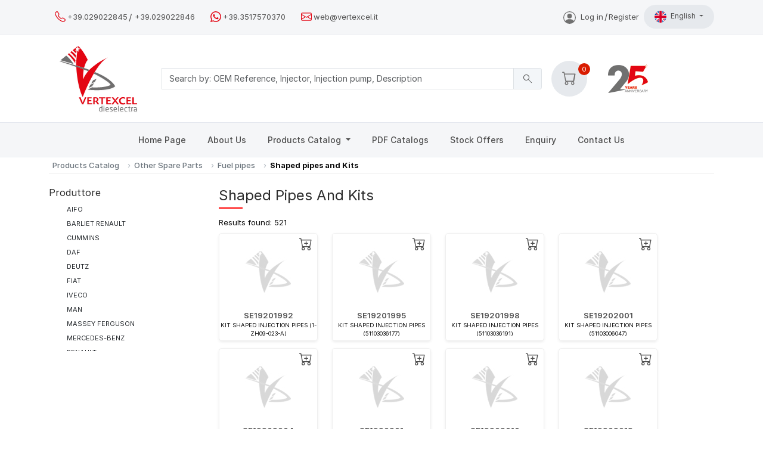

--- FILE ---
content_type: text/html; charset=UTF-8
request_url: https://www.vertexcel.it/en/cat/shaped-pipes-and-kits-for-diesel-injection.html?p=7
body_size: 13611
content:













<!doctype html>
<html lang="en">
  <head>
    <!-- Required meta tags -->
    <meta charset="utf-8">
    <meta name="viewport" content="width=device-width, initial-scale=1">

    <!-- Bootstrap CSS -->


    <link href="/css/bootstrap.min.css" rel="stylesheet">
        <link href="/css/style_05072024_6.css" rel="stylesheet">

    <link rel="dns-prefetch" href="//fonts.googleapis.com">
    <link rel="dns-prefetch" href="//cdn.iubenda.com">
    <link rel="dns-prefetch" href="//www.google-analytics.com">


    <link rel="preconnect" href="https://fonts.googleapis.com">
    <link rel="preconnect" href="https://fonts.gstatic.com" crossorigin>
    <link rel="preload" href="https://fonts.googleapis.com/css2?family=Material+Symbols+Outlined:opsz,wght,FILL,GRAD@40,200,0,0&display=swap" as="style">
    <link rel="stylesheet" href="https://fonts.googleapis.com/css2?family=Material+Symbols+Outlined:opsz,wght,FILL,GRAD@40,200,0,0&display=swap">



    <script src="/js/font-awesome.js" crossorigin="anonymous"></script>




    <meta http-equiv="content-language" content="en">
    <meta name = "format-detection" content = "telephone=no">


    <title>Shaped pipes and kits for diesel injection</title>
	<meta name="description" content="">
<meta name="keywords" content="">
<link rel="canonical" href="https://www.vertexcel.it/en/cat/shaped-pipes-and-kits-for-diesel-injection.html?p=7" >
<meta name="twitter:card" content="summary">
<meta name="twitter:site" content="@vertexcel">
<meta name="twitter:creator" content="@vertexcel">
<meta property="og:url"  content="https://www.vertexcel.it/en/cat/shaped-pipes-and-kits-for-diesel-injection.html?p=7">
<meta property="og:title"  content="Shaped pipes and kits for diesel injection">
<meta property="og:description" content="">
<meta property="og:site_name" content="VERTEXCEL.IT">
<meta property="og:site" content="https://www.vertexcel.it/">
<meta name="twitter:domain" content="vertexcel.it">
<meta name="twitter:title" content="Shaped pipes and kits for diesel injection">
<meta name="twitter:description" content="">
<meta property="og:image" content="https://www.vertexcel.it/img/og_image_def_19scale.jpg">
<meta property="og:image:width" content="500">
<meta property="og:image:height" content="500">
<meta name="twitter:image:src" content="https://www.vertexcel.it/img/og_def_image.jpg">
<meta property="og:type" content="website">
<meta property="og:locale:alternate" content="it_IT">
<meta property="og:locale:alternate" content="es_ES">
<meta property="og:locale:alternate" content="fr_FR">
<meta property="og:locale" content="en_US">

     <script type="application/ld+json">
	{
		"@context": "https://schema.org",
		"@type": "BreadcrumbList",
		 "itemListElement": [{
		"@type": "ListItem",
		"position": 1,
		"name": "Products Catalog",
		"item": "https://www.vertexcel.it/en/"
	},{
						"@type": "ListItem",
						"position": 2,
						"name": "Other Spare Parts",
						"item": "https://www.vertexcel.it/en/cat/various-spare-parts-for-diesel-and-gasoline-injection.html"
					},{
						"@type": "ListItem",
						"position": 3,
						"name": "Fuel pipes",
						"item": "https://www.vertexcel.it/en/cat/fuel-pipes-and-spare-parts-for-diesel-engines.html"
					},{
				"@type": "ListItem",
				"position": 4,
				"name": "Shaped pipes and Kits",
				"item": "https://www.vertexcel.it/en/cat/shaped-pipes-and-kits-for-diesel-injection.html"
			}]}</script>
     <meta name="robots" content="index,follow">
<link rel="canonical" href="https://www.vertexcel.it/en/cat/shaped-pipes-and-kits-for-diesel-injection.html?p=7"><link rel="next" href="https://www.vertexcel.it/en/cat/shaped-pipes-and-kits-for-diesel-injection.html?p=8"><link rel="prev" href="https://www.vertexcel.it/en/cat/shaped-pipes-and-kits-for-diesel-injection.html?p=6"><link rel="alternate" hreflang="it" href="https://www.vertexcel.it/it/cat/kit-e-tubi-sagomati-carburante-per-motori-diesel.html?p=7">
<link rel="alternate" hreflang="x-default" href="https://www.vertexcel.it/en/cat/shaped-pipes-and-kits-for-diesel-injection.html?p=7">
<link rel="alternate" hreflang="es" href="https://www.vertexcel.it/es/cat/tubos-moldurados-y-kits-para-inyeccion-diesel.html?p=7">
<link rel="alternate" hreflang="fr" href="https://www.vertexcel.it/fr/cat/tuyaux-faconnes-et-kits-pour-injection-diesel.html?p=7">



    <script async src="https://www.googletagmanager.com/gtag/js?id=G-E7N1BST1PW"></script>
    <script>
        window.dataLayer = window.dataLayer || [];
        function gtag(){dataLayer.push(arguments);}
        gtag('js', new Date());

        gtag('config', 'G-E7N1BST1PW');
    </script>

<style>


.drawingBuffer {
  position: absolute;

}


      video {
            width: 100% !important;
            height: auto !important;
            max-height: 100%; /* Ensure canvas does not exceed the modal height */
        }

    </style>

<link rel="stylesheet" href="https://cdn.jsdelivr.net/npm/bootstrap-icons@1.10.5/font/bootstrap-icons.css">

 

  </head>

  <body style="" class="d-flex flex-column min-vh-100">

  


    <nav class="topbar navbar navbar-expand-lg navbar-light bg-light">
      <div class="container">


      <div class="d-none d-md-block">
        <div class="topbar-contact">        
          <svg xmlns="http://www.w3.org/2000/svg" height="18" fill="currentColor" class="bi bi-telephone" viewBox="0 0 16 16">
            <path d="M3.654 1.328a.678.678 0 0 0-1.015-.063L1.605 2.3c-.483.484-.661 1.169-.45 1.77a17.6 17.6 0 0 0 4.168 6.608 17.6 17.6 0 0 0 6.608 4.168c.601.211 1.286.033 1.77-.45l1.034-1.034a.678.678 0 0 0-.063-1.015l-2.307-1.794a.68.68 0 0 0-.58-.122l-2.19.547a1.75 1.75 0 0 1-1.657-.459L5.482 8.062a1.75 1.75 0 0 1-.46-1.657l.548-2.19a.68.68 0 0 0-.122-.58zM1.884.511a1.745 1.745 0 0 1 2.612.163L6.29 2.98c.329.423.445.974.315 1.494l-.547 2.19a.68.68 0 0 0 .178.643l2.457 2.457a.68.68 0 0 0 .644.178l2.189-.547a1.75 1.75 0 0 1 1.494.315l2.306 1.794c.829.645.905 1.87.163 2.611l-1.034 1.034c-.74.74-1.846 1.065-2.877.702a18.6 18.6 0 0 1-7.01-4.42 18.6 18.6 0 0 1-4.42-7.009c-.362-1.03-.037-2.137.703-2.877z"/>
          </svg>
         <a href="tel:+39029022845">+39.029022845</a>
<span class="sep-slash">/</span>

        <a href="tel:+39029022846">+39.029022846</a>
        </div>


        <div class="topbar-contact">
              <svg xmlns="http://www.w3.org/2000/svg" height="18" fill="currentColor" class="bi bi-whatsapp" viewBox="0 0 16 16">
              <path d="M13.601 2.326A7.85 7.85 0 0 0 7.994 0C3.627 0 .068 3.558.064 7.926c0 1.399.366 2.76 1.057 3.965L0 16l4.204-1.102a7.9 7.9 0 0 0 3.79.965h.004c4.368 0 7.926-3.558 7.93-7.93A7.9 7.9 0 0 0 13.6 2.326zM7.994 14.521a6.6 6.6 0 0 1-3.356-.92l-.24-.144-2.494.654.666-2.433-.156-.251a6.56 6.56 0 0 1-1.007-3.505c0-3.626 2.957-6.584 6.591-6.584a6.56 6.56 0 0 1 4.66 1.931 6.56 6.56 0 0 1 1.928 4.66c-.004 3.639-2.961 6.592-6.592 6.592m3.615-4.934c-.197-.099-1.17-.578-1.353-.646-.182-.065-.315-.099-.445.099-.133.197-.513.646-.627.775-.114.133-.232.148-.43.05-.197-.1-.836-.308-1.592-.985-.59-.525-.985-1.175-1.103-1.372-.114-.198-.011-.304.088-.403.087-.088.197-.232.296-.346.1-.114.133-.198.198-.33.065-.134.034-.248-.015-.347-.05-.099-.445-1.076-.612-1.47-.16-.389-.323-.335-.445-.34-.114-.007-.247-.007-.38-.007a.73.73 0 0 0-.529.247c-.182.198-.691.677-.691 1.654s.71 1.916.81 2.049c.098.133 1.394 2.132 3.383 2.992.47.205.84.326 1.129.418.475.152.904.129 1.246.08.38-.058 1.171-.48 1.338-.943.164-.464.164-.86.114-.943-.049-.084-.182-.133-.38-.232"/>
            </svg>
          <a class="" href="https://wa.me/+393517570370?text=Contact request from www.vertexcel.it">+39.3517570370</a>
        </div>

        <div class="topbar-contact">

          <svg xmlns="http://www.w3.org/2000/svg" height="18" fill="currentColor" class="bi bi-envelope" viewBox="0 0 16 16">
            <path d="M0 4a2 2 0 0 1 2-2h12a2 2 0 0 1 2 2v8a2 2 0 0 1-2 2H2a2 2 0 0 1-2-2zm2-1a1 1 0 0 0-1 1v.217l7 4.2 7-4.2V4a1 1 0 0 0-1-1zm13 2.383-4.708 2.825L15 11.105zm-.034 6.876-5.64-3.471L8 9.583l-1.326-.795-5.64 3.47A1 1 0 0 0 2 13h12a1 1 0 0 0 .966-.741M1 11.105l4.708-2.897L1 5.383z"/>
          </svg>

          <a class="me-2" href="mailto:web@vertexcel.it">web@vertexcel.it</a>
        </div>

      </div>


      <div class="d-md-none " >
        <ul class="navbar-nav mb-lg-0">
        <li class="nav-item dropdown">
                <a class="nav-link dropdown-toggle topbar-dropdown"  href="#" id="navbarDropdown_1" role="button" data-bs-toggle="dropdown" aria-expanded="false">
                  Get in touch                </a>
                <ul  class="dropdown-menu" aria-labelledby="navbarDropdown_1">
                  <li class="icon-holder">
                      <a class="d-flex align-items-center dropdown-item p-1" href="mailto:web@vertexcel.it">
                          <svg xmlns="http://www.w3.org/2000/svg" height="16" fill="currentColor"
                              class="bi bi-envelope me-2" viewBox="0 0 16 16" style="color:rgb(227, 6, 19)">
                              <path d="M0 4a2 2 0 0 1 2-2h12a2 2 0 0 1 2 2v8a2 2 0 0 1-2 2H2a2 2 0 0 1-2-2zm2-1a1 1 0 0 0-1 1v.217l7 4.2 7-4.2V4a1 1 0 0 0-1-1zm13 2.383-4.708 2.825L15 11.105zm-.034 6.876-5.64-3.471L8 9.583l-1.326-.795-5.64 3.47A1 1 0 0 0 2 13h12a1 1 0 0 0 .966-.741M1 11.105l4.708-2.897L1 5.383z"/>
                          </svg>
                          web@vertexcel.it
                      </a>
                  </li>


                  <li class="icon-holder">
                      <a class="d-flex align-items-center dropdown-item p-1"
                        href="https://wa.me/+393517570370?text=Contact request from www.vertexcel.it">
                          <svg xmlns="http://www.w3.org/2000/svg" height="16" fill="currentColor"
                              class="bi bi-whatsapp me-2" viewBox="0 0 16 16" style="color:rgb(227, 6, 19)">
                              <path d="M13.601 2.326A7.85 7.85 0 0 0 7.994 0C3.627 0 .068 3.558.064 7.926c0 1.399.366 2.76 1.057 3.965L0 16l4.204-1.102a7.9 7.9 0 0 0 3.79.965h.004c4.368 0 7.926-3.558 7.93-7.93A7.9 7.9 0 0 0 13.6 2.326zM7.994 14.521a6.6 6.6 0 0 1-3.356-.92l-.24-.144-2.494.654.666-2.433-.156-.251a6.56 6.56 0 0 1-1.007-3.505c0-3.626 2.957-6.584 6.591-6.584a6.56 6.56 0 0 1 4.66 1.931 6.56 6.56 0 0 1 1.928 4.66c-.004 3.639-2.961 6.592-6.592 6.592m3.615-4.934c-.197-.099-1.17-.578-1.353-.646-.182-.065-.315-.099-.445.099-.133.197-.513.646-.627.775-.114.133-.232.148-.43.05-.197-.1-.836-.308-1.592-.985-.59-.525-.985-1.175-1.103-1.372-.114-.198-.011-.304.088-.403.087-.088.197-.232.296-.346.1-.114.133-.198.198-.33.065-.134.034-.248-.015-.347-.05-.099-.445-1.076-.612-1.47-.16-.389-.323-.335-.445-.34-.114-.007-.247-.007-.38-.007a.73.73 0 0 0-.529.247c-.182.198-.691.677-.691 1.654s.71 1.916.81 2.049c.098.133 1.394 2.132 3.383 2.992.47.205.84.326 1.129.418.475.152.904.129 1.246.08.38-.058 1.171-.48 1.338-.943.164-.464.164-.86.114-.943-.049-.084-.182-.133-.38-.232"/>
                          </svg>
                          +39.3517570370
                      </a>
                  </li>

                  <li class="icon-holder">
                      <a class="d-flex align-items-center dropdown-item p-1" href="tel:+39029022845">
                          <svg xmlns="http://www.w3.org/2000/svg" height="16" fill="currentColor"
                              class="bi bi-telephone me-2" style="color:rgb(227, 6, 19)" viewBox="0 0 16 16">
                              <path d="M3.654 1.328a.678.678 0 0 0-1.015-.063L1.605 2.3c-.483.484-.661 1.169-.45 1.77a17.6 17.6 0 0 0 4.168 6.608 17.6 17.6 0 0 0 6.608 4.168c.601.211 1.286.033 1.77-.45l1.034-1.034a.678.678 0 0 0-.063-1.015l-2.307-1.794a.68.68 0 0 0-.58-.122l-2.19.547a1.75 1.75 0 0 1-1.657-.459L5.482 8.062a1.75 1.75 0 0 1-.46-1.657l.548-2.19a.68.68 0 0 0-.122-.58zM1.884.511a1.745 1.745 0 0 1 2.612.163L6.29 2.98c.329.423.445.974.315 1.494l-.547 2.19a.68.68 0 0 0 .178.643l2.457 2.457a.68.68 0 0 0 .644.178l2.189-.547a1.75 1.75 0 0 1 1.494.315l2.306 1.794c.829.645.905 1.87.163 2.611l-1.034 1.034c-.74.74-1.846 1.065-2.877.702a18.6 18.6 0 0 1-7.01-4.42 18.6 18.6 0 0 1-4.42-7.009c-.362-1.03-.037-2.137.703-2.877z"/>
                          </svg>
                          +39.029022845
                      </a>
                  </li>
                  <li class="icon-holder">
                      <a class="d-flex align-items-center dropdown-item p-1" href="tel:+39029022846">
                          <svg xmlns="http://www.w3.org/2000/svg" height="16" fill="currentColor"
                              class="bi bi-telephone me-2" style="color:rgb(227, 6, 19)" viewBox="0 0 16 16">
                              <path d="M3.654 1.328a.678.678 0 0 0-1.015-.063L1.605 2.3c-.483.484-.661 1.169-.45 1.77a17.6 17.6 0 0 0 4.168 6.608 17.6 17.6 0 0 0 6.608 4.168c.601.211 1.286.033 1.77-.45l1.034-1.034a.678.678 0 0 0-.063-1.015l-2.307-1.794a.68.68 0 0 0-.58-.122l-2.19.547a1.75 1.75 0 0 1-1.657-.459L5.482 8.062a1.75 1.75 0 0 1-.46-1.657l.548-2.19a.68.68 0 0 0-.122-.58zM1.884.511a1.745 1.745 0 0 1 2.612.163L6.29 2.98c.329.423.445.974.315 1.494l-.547 2.19a.68.68 0 0 0 .178.643l2.457 2.457a.68.68 0 0 0 .644.178l2.189-.547a1.75 1.75 0 0 1 1.494.315l2.306 1.794c.829.645.905 1.87.163 2.611l-1.034 1.034c-.74.74-1.846 1.065-2.877.702a18.6 18.6 0 0 1-7.01-4.42 18.6 18.6 0 0 1-4.42-7.009c-.362-1.03-.037-2.137.703-2.877z"/>
                          </svg>
                          +39.029022846
                      </a>
                  </li>

                </ul>
        </li>
        </ul>
      </div>


          <div class="d-none d-block d-md-block ms-auto pe-2 topbar-contact">
                  <div class="icon-holder">
                  </div><a href="/en/login.php"><svg  style="color:#707070 !important;" class="bi bi-handbag me-2" fill="currentColor" height="21" viewbox="0 0 16 16" xmlns="http://www.w3.org/2000/svg">
					<path d="M11 6a3 3 0 1 1-6 0 3 3 0 0 1 6 0z"></path>
					<path d="M0 8a8 8 0 1 1 16 0A8 8 0 0 1 0 8zm8-7a7 7 0 0 0-5.468 11.37C3.242 11.226 4.805 10 8 10s4.757 1.225 5.468 2.37A7 7 0 0 0 8 1z" fill-rule="evenodd"></path></svg>Log in<span class="sep-slash">/</span>Register</a>
                </div>   
          
                    
        
  
      <ul class="language navbar-nav mb-lg-0">
      <li class="nav-item dropdown">
          <a style="font-size:12px; font-weight:normal;" class="nav-link dropdown-toggle topbar-dropdown" href="#" id="navbarDropdown" role="button" data-bs-toggle="dropdown" aria-expanded="false">
				<img class="me-1 flags" src="/img/flags/en.svg"  alt="Current language: English">English
			</a>              <ul style="margin-left:-100px;" class="dropdown-menu" aria-labelledby="navbarDropdown">
                <li><a class="dropdown-item" href="/it/cat/kit-e-tubi-sagomati-carburante-per-motori-diesel.html?p=7"><img alt="Italiano" class="me-1 flags" src="/img/flags/it.svg">Italiano</a></li><li><a class="dropdown-item" href="/es/cat/tubos-moldurados-y-kits-para-inyeccion-diesel.html?p=7"><img alt="Espanol" class="me-1 flags" src="/img/flags/es.svg">Espanol</a></li><li><a class="dropdown-item" href="/fr/cat/tuyaux-faconnes-et-kits-pour-injection-diesel.html?p=7"><img alt="Francais" class="me-1 flags" src="/img/flags/fr.svg">Francais</a></li>

              </ul>
      </li>
      </ul>


    </div>
    </nav>

    <nav  id="midnav" class="testbg sticky-top">
      <div class="container">
        <div class="row">

          <div class="d-none d-block d-md-block col-md-2 mt-2 mb-2 text-center">
                <a href="/en/">
                  <img class="logo img-responsive" alt="Vertexcel Dieselectra LOGO" style="min-width:130px; max-width:130px;" src="/img/logo.svg">
                </a>
          </div>

          <div style="" class="search-form col-10 pe-3 col-md-7 pl-5 my-auto ">
      <form id="search" method="GET" autocomplete="off" action="/en/cat/search.php" class="search-product row row-cols-lg-auto g-3 align-items-center">

    <label class="visually-hidden" for="search-input">Search</label>
    <div class="input-group">
    <div class="input-group-text d-block d-md-none"><span id="scanButton" class="material-symbols-outlined" style="margin-top:0.2rem; cursor: pointer;">&#xe70b;</span></div>

      <input name="c" type="text" class="form-control" id="search-input" placeholder="Search by: OEM Reference, Injector, Injection pump, Description">

      <div class="input-group-text"><span id="searchBtn" style="cursor: pointer;" class="material-symbols-outlined">&#xe8b6;</span></div>

    </div>

    
  </form>


  </div>


  





  <div style="" class="user-menu p-0 m-0 d-none d-md-block col-md-1 my-auto ">

    <div style="position:relative; display:inline;" class="dropdown-cart"  >


    
    <div data-bs-toggle="dropdown" 
     class="position-relative d-inline-flex align-items-center justify-content-center rounded-circle bg-light1" 
     style="width: 60px; height: 60px;" 
     role="button" 
     tabindex="0" 
     id="dropdown_cart" 
     aria-expanded="false">
    <i class="bi bi-cart" style="font-size: 1.5rem;"></i>
  </div>


      <span  style="position:absolute; line-height:1.25rem; width:1.25rem; height:1.25rem; font-size:.70rem; top:-1.300rem; right:-.3125rem; text-align:center;" class='rounded-circle' id='lblCartCount'>0 </span>
      
			<div class="dropdown-scrollable shadow-sm dropdown-menu m-0 p-0" style="width: 20rem;">
				<div class="d-flex flex-column">
					<div id="cartSummary">
						<div class="mt-3 mb-3 ms-2 me-2">
							<p class="text-center">Your list is empty.<br>Add products to send an enquiry</p>
						</div>
					</div>
				</div>
			</div>
    </div>

    </div>

<!--- #sd -->

<div class="p-0 m-0 d-block col-1 my-auto">
          <img alt="25 Years" src="/img/25yrs.jpg">
          </div>

  </div>


 



  </div>
</nav>


<nav class="navbar navbar-expand-lg navbar-light bg-light">
<div class="container-fluid">
  <div class="d-lg-none d-flex justify-content-between">
        <a href="/en/"><img class="logo2" alt="Vertexcel.it LOGO" src="/img/vertexcelit.svg"></a>  </div>
  <div class="d-flex align-items-center d-block d-lg-none">
    <div class="ms-auto pe-2 topbar-contact"><div class="icon-holder">
                <a href="/en/login.php"><svg style="color:rgb(109, 110, 113);" class="bi bi-handbag me-2" fill="currentColor" height="23" viewbox="0 0 16 16" width="24" xmlns="http://www.w3.org/2000/svg">
					<path d="M11 6a3 3 0 1 1-6 0 3 3 0 0 1 6 0z"></path>
					<path d="M0 8a8 8 0 1 1 16 0A8 8 0 0 1 0 8zm8-7a7 7 0 0 0-5.468 11.37C3.242 11.226 4.805 10 8 10s4.757 1.225 5.468 2.37A7 7 0 0 0 8 1z" fill-rule="evenodd"></path></svg></a>
              </div></div>  
  <button class="navbar-toggler" type="button" data-bs-toggle="collapse" data-bs-target="#navbarSupportedContent" aria-controls="navbarSupportedContent" aria-expanded="false" aria-label="Toggle navigation">
   <span class="navbar-toggler-icon"></span>
  </button></div>
  
  <div class="collapse navbar-collapse" id="navbarSupportedContent">
    <ul class="downbar  navbar-nav  mx-auto mb-2 mb-lg-0 justify-content-center" >
      <li class="nav-item "><a  class="nav-link" href="/en/">Home Page</a></li><li class="nav-item "><a  class="nav-link" href="/en/about-us.html">About Us</a></li>
											<li class="nav-item dropdown has-megamenu">
													<a class="nav-link dropdown-toggle" href="#" data-bs-toggle="dropdown"> Products Catalog  </a>
													<div class="dropdown-menu megamenu megamenu_fixed" role="menu">
													<div  class="container">
													<div class="row"><div class="col-md-4"><ul class="pd"><h6 style="font-weight:600;"><a style="padding-left:0; color:rgb(44,44,44);" href="/en/cat/spare-parts-for-common-rail-diesel-injection-systems.html" alt="Common Rail Systems">Common Rail Systems</A></h6><div class="striped-border"></div><li class="">
              <a href="/en/cat/nozzles-for-common-rail-diesel-injection-systems.html" class="menu-btn align-items-center"  href="/en/cat/nozzles-for-common-rail-diesel-injection-systems.html">Nozzles
              </a>
            </li><li class="">
            <a href="/en/cat/spare-parts-for-common-rail-injectors.html" class="menu-btn-sub menu-btn align-items-center collapsed ">
              Spare parts for CR INJECTORS
             </a></li><li class="">
            <a href="/en/cat/spare-parts-for-common-rail-pumps.html" class="menu-btn-sub menu-btn align-items-center collapsed ">
              Spare parts for CR PUMPS
             </a></li><h6 style="font-weight:600;"><a style="padding-left:0; color:rgb(44,44,44);" href="/en/cat/diesel-injection-parts-bosch-continental-denso-delphi-zexel.html" alt="Genuine Spare parts">Genuine Spare parts</A></h6><div class="striped-border"></div><li class="">
              <a href="/en/cat/bcd-corona-fuel-feed-pumps.html" class="menu-btn align-items-center"  href="/en/cat/bcd-corona-fuel-feed-pumps.html">BCD CORONA
              </a>
            </li><li class="">
            <a href="/en/cat/bosch-automotive-spare-parts.html" class="menu-btn-sub menu-btn align-items-center collapsed ">
              BOSCH
             </a></li><li class="">
            <a href="/en/cat/siemens-vdo-spare-parts.html" class="menu-btn-sub menu-btn align-items-center collapsed ">
              CONTINENTAL
             </a></li><li class="">
            <a href="/en/cat/delphi-genuine-spare-parts.html" class="menu-btn-sub menu-btn align-items-center collapsed ">
              DELPHI
             </a></li><li class="">
              <a href="/en/cat/denso-genuine-spare-parts.html" class="menu-btn align-items-center"  href="/en/cat/denso-genuine-spare-parts.html">DENSO
              </a>
            </li><li class="">
              <a href="/en/cat/genuine-iveco-spare-parts.html" class="menu-btn align-items-center"  href="/en/cat/genuine-iveco-spare-parts.html">IVECO
              </a>
            </li><li class="">
            <a href="/en/cat/motorpal-oem-spare-parts-for-injection-pumps.html" class="menu-btn-sub menu-btn align-items-center collapsed ">
              MOTORPAL
             </a></li><li class="">
            <a href="/en/cat/stanadyne-spare-parts.html" class="menu-btn-sub menu-btn align-items-center collapsed ">
              STANADYNE
             </a></li><li class="">
              <a href="/en/cat/zexel-spare-parts.html" class="menu-btn align-items-center"  href="/en/cat/zexel-spare-parts.html">ZEXEL
              </a>
            </li></ul></div><div class="col-md-4"><ul class="pd"><h6 style="font-weight:600;"><a style="padding-left:0; color:rgb(44,44,44);" href="/en/cat/spare-parts-for-conventional-diesel-injection-systems.html" alt="Conventional Systems">Conventional Systems</A></h6><div class="striped-border"></div><li class="">
              <a href="/en/cat/pf-diesel-injection-pumps.html" class="menu-btn align-items-center"  href="/en/cat/pf-diesel-injection-pumps.html">PF injection pumps
              </a>
            </li><li class="">
              <a href="/en/cat/repair-kits-for-fuel-feed-pumps.html" class="menu-btn align-items-center"  href="/en/cat/repair-kits-for-fuel-feed-pumps.html">Repair kits for fuel feed pumps
              </a>
            </li><li class="">
              <a href="/en/cat/repair-and-gasket-kits-for-diesel-injection-pumps.html" class="menu-btn align-items-center"  href="/en/cat/repair-and-gasket-kits-for-diesel-injection-pumps.html">Repair kits for injection pumps
              </a>
            </li><li class="">
            <a href="/en/cat/spare-parts-for-delphi-DPA-DPC-DPS-pumps.html" class="menu-btn-sub menu-btn align-items-center collapsed ">
              Spare parts for DELPHI pumps
             </a></li><li class="">
            <a href="/en/cat/spare-parts-for-diesel-injection-pumps-governors.html" class="menu-btn-sub menu-btn align-items-center collapsed ">
              Spare parts for governors
             </a></li><li class="">
            <a href="/en/cat/spare-parts-for-conventional-diesel-injection-pumps.html" class="menu-btn-sub menu-btn align-items-center collapsed ">
              Spare parts for injection pumps
             </a></li><li class="">
            <a href="/en/cat/spare-parts-for-diesel-nozzle-holders.html" class="menu-btn-sub menu-btn align-items-center collapsed ">
              Spare parts for nozzle holders
             </a></li><li class="">
            <a href="/en/cat/spare-parts-for-pump-injectors.html" class="menu-btn-sub menu-btn align-items-center collapsed ">
              Spares for pump injectors
             </a></li><li class="">
            <a href="/en/cat/various-spare-parts-for-diesel-injection-pumps.html" class="menu-btn-sub menu-btn align-items-center collapsed ">
              Various spare parts (injection pumps)
             </a></li><li class="">
              <a href="/en/cat/delivery-valves-for-diesel-injection-pumps.html" class="menu-btn align-items-center"  href="/en/cat/delivery-valves-for-diesel-injection-pumps.html">Delivery Valves
              </a>
            </li><li class="">
              <a href="/en/cat/nozzles-for-diesel-injection-systems.html" class="menu-btn align-items-center"  href="/en/cat/nozzles-for-diesel-injection-systems.html">Nozzles
              </a>
            </li><li class="">
              <a href="/en/cat/elements-for-diesel-injection-pumps.html" class="menu-btn align-items-center"  href="/en/cat/elements-for-diesel-injection-pumps.html">Pumping elements
              </a>
            </li><li class="">
              <a href="/en/cat/solenoids-for-diesel-injection-pumps.html" class="menu-btn align-items-center"  href="/en/cat/solenoids-for-diesel-injection-pumps.html">Solenoids
              </a>
            </li><h6 style="font-weight:600;"><a style="padding-left:0; color:rgb(44,44,44);" href="/en/cat/diesel-injection-parts-for-large-engines.html" alt="Big Engines">Big Engines</A></h6><div class="striped-border"></div><li class="">
              <a href="/en/cat/disa-spare-parts.html" class="menu-btn align-items-center"  href="/en/cat/disa-spare-parts.html">DISA spare parts
              </a>
            </li><li class="">
              <a href="/en/cat/spare-parts-for-navistar-g2.8-g2.9-injectors.html" class="menu-btn align-items-center"  href="/en/cat/spare-parts-for-navistar-g2.8-g2.9-injectors.html">NAVISTAR G2.8 - G2.9 System
              </a>
            </li><li class="">
              <a href="/en/cat/nozzles-for-caterpillar-detroit-diesel-navistar-cummins.html" class="menu-btn align-items-center"  href="/en/cat/nozzles-for-caterpillar-detroit-diesel-navistar-cummins.html">Nozzles for heavy duty
              </a>
            </li><li class="">
            <a href="/en/cat/diesel-injection-spare-parts-for-marine-stationary-and-railway-engines.html" class="menu-btn-sub menu-btn align-items-center collapsed ">
              Spare parts for BIG ENGINES
             </a></li><li class="">
              <a href="/en/cat/spare-parts-for-cummins-injectors.html" class="menu-btn align-items-center"  href="/en/cat/spare-parts-for-cummins-injectors.html">Spare parts for CUMMINS injectors
              </a>
            </li><li class="">
              <a href="/en/cat/spare-parts-for-l-orange-injectors.html" class="menu-btn align-items-center"  href="/en/cat/spare-parts-for-l-orange-injectors.html">Spare parts for L'Orange
              </a>
            </li></ul></div><div class="col-md-4"><ul class="pd"><h6 style="font-weight:600;"><a style="padding-left:0; color:rgb(44,44,44);" href="/en/cat/various-spare-parts-for-diesel-and-gasoline-injection.html" alt="Other Spare Parts">Other Spare Parts</A></h6><div class="striped-border"></div><li class="">
              <a href="/en/cat/connections-bolts-screws-for-diesel-injection-pumps.html" class="menu-btn align-items-center"  href="/en/cat/connections-bolts-screws-for-diesel-injection-pumps.html">Connections, Bolts, Screws
              </a>
            </li><li class="">
            <a href="/en/cat/fuel-filtering-spare-parts.html" class="menu-btn-sub menu-btn align-items-center collapsed ">
              Fuel filtering
             </a></li><li class="">
            <a href="/en/cat/fuel-pipes-and-spare-parts-for-diesel-engines.html" class="menu-btn-sub menu-btn align-items-center collapsed ">
              Fuel pipes
             </a></li><li class="">
            <a href="/en/cat/gasket-kits-for-common-rail-and-diesel-injection-pumps.html" class="menu-btn-sub menu-btn align-items-center collapsed ">
              Gasket kits
             </a></li><li class="">
              <a href="/en/cat/made-in-italy-securdiesel-glow-plugs.html" class="menu-btn align-items-center"  href="/en/cat/made-in-italy-securdiesel-glow-plugs.html">Glow Plugs
              </a>
            </li><li class="">
              <a href="/en/cat/o-rings-and-rubbers-components-for-diesel-injection-systems.html" class="menu-btn align-items-center"  href="/en/cat/o-rings-and-rubbers-components-for-diesel-injection-systems.html">O-Rings and rubber components
              </a>
            </li><li class="">
              <a href="/en/cat/protection-caps-for-diesel-injector-and-pumps.html" class="menu-btn align-items-center"  href="/en/cat/protection-caps-for-diesel-injector-and-pumps.html">Protection caps
              </a>
            </li><li class="">
            <a href="/en/cat/spare-parts-for-petrol-injectors.html" class="menu-btn-sub menu-btn align-items-center collapsed ">
              Spare parts for petrol injectors
             </a></li><li class="">
              <a href="/en/cat/repair-kits-and-spare-parts-for-tandem-pumps.html" class="menu-btn align-items-center"  href="/en/cat/repair-kits-and-spare-parts-for-tandem-pumps.html">Spare parts for tandem pumps
              </a>
            </li><li class="">
            <a href="/en/cat/washers-and-gaskets-diesel-injection-systems.html" class="menu-btn-sub menu-btn align-items-center collapsed ">
              Washers and gaskets
             </a></li><h6 style="font-weight:600;"><a style="padding-left:0; color:rgb(44,44,44);" href="/en/cat/equipment-for-workshops.html" alt="Equipment">Equipment</A></h6><div class="striped-border"></div><li class="">
            <a href="/en/cat/workshop-equipment.html" class="menu-btn-sub menu-btn align-items-center collapsed ">
              Workshop equipment
             </a></li></ul></div></div>
													</div>
													</div>
											</li><li class="nav-item "><a  class="nav-link" href="/en/pdf-catalogs.html">PDF Catalogs</a></li><li class="nav-item "><a  class="nav-link" href="/en/special-offer-diesel-injection-spare-parts.html">Stock Offers</a></li><li class="nav-item "><a  class="nav-link" href="/en/cat/enquiry.php">Enquiry</a></li><li class="nav-item "><a  class="nav-link" href="/en/contact-us.html">Contact Us</a></li>    
  
  </ul>
  </div>


</div>
</nav>


<div class="modal" tabindex="-1" id="scannerModal">
  <div class="modal-dialog">
    <div class="modal-content">
      <div class="modal-header">
        <h5 class="modal-title">Barcode Scanner</h5>
        <button type="button" class="btn-close" data-bs-dismiss="modal" aria-label="Close"></button>
      </div>
      <div class="modal-body">
        <div id="reader">

        <video class="videoCamera" autoplay="true" preload="auto" src="" muted="true"
              playsinline="true"></video>
        <canvas class="drawingBuffer"></canvas>
        



        </div>
      </div>

    </div>
  </div>
</div>



        <div class="container">

<!-- Page Content-->

  <div class="row">
		<div class="col-lg-12">
			<nav aria-label="breadcrumb">
					<ol class="breadcrumb breadcrumb-light"><li class="breadcrumb-item breadcrumb-home">
					<a href="/en/">
						<span class="breadcrumb-home-icon material-symbols-outlined d-inline d-sm-none">home</span>
						<span class="breadcrumb-home-text d-none d-sm-inline">
							Products Catalog
						</span>
					</a>
				</li><li class="breadcrumb-item text-nowrap "><a href="/en/cat/various-spare-parts-for-diesel-and-gasoline-injection.html">Other Spare Parts</a></li><li class="breadcrumb-item text-nowrap "><a href="/en/cat/fuel-pipes-and-spare-parts-for-diesel-engines.html">Fuel pipes</a></li><li class="breadcrumb-item text-nowrap "><b>Shaped pipes and Kits</b></li></ol>
									</nav>		</div>
	</div>
	<div class="row" >
    <!-- Sidebar-->
		    <aside class="col-md-3">

			<div class="offcanvas-md offcanvas-start" tabindex="-1" id="offcanvasResponsive" aria-labelledby="offcanvasResponsiveLabel">
				<div style=""  class="offcanvas-header">
					<h5 class="offcanvas-title" id="offcanvasResponsiveLabel">Filter the results</h5>
					<button type="button" class="btn-close" data-bs-dismiss="offcanvas" data-bs-target="#offcanvasResponsive" aria-label="Close"></button>
				</div>
				<div class="offcanvas-body p-0">
					<div style="width:100%;" class="d-flex flex-column">
            <h6>Produttore</h6>
            <div class="filters_container">
                <table class="filters-table table table-sm">
                <tr data="mf_AIFO">
                    <td style="width:10%;"></td>
                    <td style="width:75%;">AIFO</td>
                    <td></td>
                </tr>
                <tr data="mf_BARLIET RENAULT">
                    <td style="width:10%;"></td>
                    <td style="width:75%;">BARLIET RENAULT</td>
                    <td></td>
                </tr>
                <tr data="mf_CUMMINS">
                    <td style="width:10%;"></td>
                    <td style="width:75%;">CUMMINS</td>
                    <td></td>
                </tr>
                <tr data="mf_DAF">
                    <td style="width:10%;"></td>
                    <td style="width:75%;">DAF</td>
                    <td></td>
                </tr>
                <tr data="mf_DEUTZ">
                    <td style="width:10%;"></td>
                    <td style="width:75%;">DEUTZ</td>
                    <td></td>
                </tr>
                <tr data="mf_FIAT">
                    <td style="width:10%;"></td>
                    <td style="width:75%;">FIAT</td>
                    <td></td>
                </tr>
                <tr data="mf_IVECO">
                    <td style="width:10%;"></td>
                    <td style="width:75%;">IVECO</td>
                    <td></td>
                </tr>
                <tr data="mf_MAN">
                    <td style="width:10%;"></td>
                    <td style="width:75%;">MAN</td>
                    <td></td>
                </tr>
                <tr data="mf_MASSEY FERGUSON">
                    <td style="width:10%;"></td>
                    <td style="width:75%;">MASSEY FERGUSON</td>
                    <td></td>
                </tr>
                <tr data="mf_MERCEDES-BENZ">
                    <td style="width:10%;"></td>
                    <td style="width:75%;">MERCEDES-BENZ</td>
                    <td></td>
                </tr>
                <tr data="mf_RENAULT">
                    <td style="width:10%;"></td>
                    <td style="width:75%;">RENAULT</td>
                    <td></td>
                </tr>
                <tr data="mf_SCANIA">
                    <td style="width:10%;"></td>
                    <td style="width:75%;">SCANIA</td>
                    <td></td>
                </tr>
                <tr data="mf_VM MOTORI">
                    <td style="width:10%;"></td>
                    <td style="width:75%;">VM MOTORI</td>
                    <td></td>
                </tr>
                <tr data="mf_VOLVO">
                    <td style="width:10%;"></td>
                    <td style="width:75%;">VOLVO</td>
                    <td></td>
                </tr></table></div></div>
				</div>
			</div>
    </aside>
		






    <!-- Content  -->
		<div  class="col-lg-8"><div class="col-sm-12">
			<h1 >Shaped pipes and Kits</h1><div class="striped-border"></div></div>


								 

      <!-- Toolbar-->

      <div class="col-lg-12">Results found: 521</div><div class="row"><div class="d-flex align-items-stretch mt-2 mb-1 text-center col-6 col-md-3">
					<div id="rt-45246" style="" class=" shadow-sm position-relative h-100 w-100 related-thumb pb-1">
					<a class="d-block" href="/en/kit-shaped-injection-pipes-se19201992-massey-ferguson-1-zh09-023-a.html" alt="a">
						<img loading="lazy" id="productImg-45246" class="img-fluid" src="/img/FotoProdotti/thumb/noimg_nf_thumb.jpg" title="KIT SHAPED INJECTION PIPES  (1-ZH09-023-A)">
					</a>
			 		<span class="related-pcode">
						<a href="/en/kit-shaped-injection-pipes-se19201992-massey-ferguson-1-zh09-023-a.html" alt="KIT SHAPED INJECTION PIPES  (1-ZH09-023-A)">SE19201992</a>
					</span>
			 		
					<span class="related-description">KIT SHAPED INJECTION PIPES  (1-ZH09-023-A)</span><div class="position-absolute" style="cursor:pointer; top:0.2rem; right:0.5rem;">
						<span id="a2c-icon" data="a2c-45246" class="material-symbols-outlined" data-bs-toggle="tooltip" data-bs-placement="top" title="Add to enquiry" ><i class="bi bi-cart-plus"></i></span>
					 </div></div>
						</div><div class="d-flex align-items-stretch mt-2 mb-1 text-center col-6 col-md-3">
					<div id="rt-45064" style="" class=" shadow-sm position-relative h-100 w-100 related-thumb pb-1">
					<a class="d-block" href="/en/kit-shaped-injection-pipes-se19201995-man-51103036177.html" alt="a">
						<img loading="lazy" id="productImg-45064" class="img-fluid" src="/img/FotoProdotti/thumb/noimg_nf_thumb.jpg" title="KIT SHAPED INJECTION PIPES  (51103036177)">
					</a>
			 		<span class="related-pcode">
						<a href="/en/kit-shaped-injection-pipes-se19201995-man-51103036177.html" alt="KIT SHAPED INJECTION PIPES  (51103036177)">SE19201995</a>
					</span>
			 		
					<span class="related-description">KIT SHAPED INJECTION PIPES  (51103036177)</span><div class="position-absolute" style="cursor:pointer; top:0.2rem; right:0.5rem;">
						<span id="a2c-icon" data="a2c-45064" class="material-symbols-outlined" data-bs-toggle="tooltip" data-bs-placement="top" title="Add to enquiry" ><i class="bi bi-cart-plus"></i></span>
					 </div></div>
						</div><div class="d-flex align-items-stretch mt-2 mb-1 text-center col-6 col-md-3">
					<div id="rt-45065" style="" class=" shadow-sm position-relative h-100 w-100 related-thumb pb-1">
					<a class="d-block" href="/en/kit-shaped-injection-pipes-se19201998-man-51103036191.html" alt="a">
						<img loading="lazy" id="productImg-45065" class="img-fluid" src="/img/FotoProdotti/thumb/noimg_nf_thumb.jpg" title="KIT SHAPED INJECTION PIPES  (51103036191)">
					</a>
			 		<span class="related-pcode">
						<a href="/en/kit-shaped-injection-pipes-se19201998-man-51103036191.html" alt="KIT SHAPED INJECTION PIPES  (51103036191)">SE19201998</a>
					</span>
			 		
					<span class="related-description">KIT SHAPED INJECTION PIPES  (51103036191)</span><div class="position-absolute" style="cursor:pointer; top:0.2rem; right:0.5rem;">
						<span id="a2c-icon" data="a2c-45065" class="material-symbols-outlined" data-bs-toggle="tooltip" data-bs-placement="top" title="Add to enquiry" ><i class="bi bi-cart-plus"></i></span>
					 </div></div>
						</div><div class="d-flex align-items-stretch mt-2 mb-1 text-center col-6 col-md-3">
					<div id="rt-45066" style="" class=" shadow-sm position-relative h-100 w-100 related-thumb pb-1">
					<a class="d-block" href="/en/kit-shaped-injection-pipes-se19202001-man-51103006047.html" alt="a">
						<img loading="lazy" id="productImg-45066" class="img-fluid" src="/img/FotoProdotti/thumb/noimg_nf_thumb.jpg" title="KIT SHAPED INJECTION PIPES  (51103006047)">
					</a>
			 		<span class="related-pcode">
						<a href="/en/kit-shaped-injection-pipes-se19202001-man-51103006047.html" alt="KIT SHAPED INJECTION PIPES  (51103006047)">SE19202001</a>
					</span>
			 		
					<span class="related-description">KIT SHAPED INJECTION PIPES  (51103006047)</span><div class="position-absolute" style="cursor:pointer; top:0.2rem; right:0.5rem;">
						<span id="a2c-icon" data="a2c-45066" class="material-symbols-outlined" data-bs-toggle="tooltip" data-bs-placement="top" title="Add to enquiry" ><i class="bi bi-cart-plus"></i></span>
					 </div></div>
						</div></div><div class="row"><div class="d-flex align-items-stretch mt-2 mb-1 text-center col-6 col-md-3">
					<div id="rt-45067" style="" class=" shadow-sm position-relative h-100 w-100 related-thumb pb-1">
					<a class="d-block" href="/en/se19202004-kit-shaped-injection-pipes.html" alt="a">
						<img loading="lazy" id="productImg-45067" class="img-fluid" src="/img/FotoProdotti/thumb/noimg_nf_thumb.jpg" title="KIT SHAPED INJECTION PIPES  ">
					</a>
			 		<span class="related-pcode">
						<a href="/en/se19202004-kit-shaped-injection-pipes.html" alt="KIT SHAPED INJECTION PIPES  ">SE19202004</a>
					</span>
			 		
					<span class="related-description">KIT SHAPED INJECTION PIPES  </span><div class="position-absolute" style="cursor:pointer; top:0.2rem; right:0.5rem;">
						<span id="a2c-icon" data="a2c-45067" class="material-symbols-outlined" data-bs-toggle="tooltip" data-bs-placement="top" title="Add to enquiry" ><i class="bi bi-cart-plus"></i></span>
					 </div></div>
						</div><div class="d-flex align-items-stretch mt-2 mb-1 text-center col-6 col-md-3">
					<div id="rt-44960" style="" class=" shadow-sm position-relative h-100 w-100 related-thumb pb-1">
					<a class="d-block" href="/en/se1920201-kit-shaped-injection-pipes.html" alt="a">
						<img loading="lazy" id="productImg-44960" class="img-fluid" src="/img/FotoProdotti/thumb/noimg_nf_thumb.jpg" title="KIT SHAPED INJECTION PIPES  ">
					</a>
			 		<span class="related-pcode">
						<a href="/en/se1920201-kit-shaped-injection-pipes.html" alt="KIT SHAPED INJECTION PIPES  ">SE1920201</a>
					</span>
			 		
					<span class="related-description">KIT SHAPED INJECTION PIPES  </span><div class="position-absolute" style="cursor:pointer; top:0.2rem; right:0.5rem;">
						<span id="a2c-icon" data="a2c-44960" class="material-symbols-outlined" data-bs-toggle="tooltip" data-bs-placement="top" title="Add to enquiry" ><i class="bi bi-cart-plus"></i></span>
					 </div></div>
						</div><div class="d-flex align-items-stretch mt-2 mb-1 text-center col-6 col-md-3">
					<div id="rt-45247" style="" class=" shadow-sm position-relative h-100 w-100 related-thumb pb-1">
					<a class="d-block" href="/en/se19202010-kit-shaped-injection-pipes.html" alt="a">
						<img loading="lazy" id="productImg-45247" class="img-fluid" src="/img/FotoProdotti/thumb/noimg_nf_thumb.jpg" title="KIT SHAPED INJECTION PIPES  ">
					</a>
			 		<span class="related-pcode">
						<a href="/en/se19202010-kit-shaped-injection-pipes.html" alt="KIT SHAPED INJECTION PIPES  ">SE19202010</a>
					</span>
			 		
					<span class="related-description">KIT SHAPED INJECTION PIPES  </span><div class="position-absolute" style="cursor:pointer; top:0.2rem; right:0.5rem;">
						<span id="a2c-icon" data="a2c-45247" class="material-symbols-outlined" data-bs-toggle="tooltip" data-bs-placement="top" title="Add to enquiry" ><i class="bi bi-cart-plus"></i></span>
					 </div></div>
						</div><div class="d-flex align-items-stretch mt-2 mb-1 text-center col-6 col-md-3">
					<div id="rt-45068" style="" class=" shadow-sm position-relative h-100 w-100 related-thumb pb-1">
					<a class="d-block" href="/en/se19202013-kit-shaped-injection-pipes.html" alt="a">
						<img loading="lazy" id="productImg-45068" class="img-fluid" src="/img/FotoProdotti/thumb/noimg_nf_thumb.jpg" title="KIT SHAPED INJECTION PIPES  ">
					</a>
			 		<span class="related-pcode">
						<a href="/en/se19202013-kit-shaped-injection-pipes.html" alt="KIT SHAPED INJECTION PIPES  ">SE19202013</a>
					</span>
			 		
					<span class="related-description">KIT SHAPED INJECTION PIPES  </span><div class="position-absolute" style="cursor:pointer; top:0.2rem; right:0.5rem;">
						<span id="a2c-icon" data="a2c-45068" class="material-symbols-outlined" data-bs-toggle="tooltip" data-bs-placement="top" title="Add to enquiry" ><i class="bi bi-cart-plus"></i></span>
					 </div></div>
						</div></div><div class="row"><div class="d-flex align-items-stretch mt-2 mb-1 text-center col-6 col-md-3">
					<div id="rt-44961" style="" class=" shadow-sm position-relative h-100 w-100 related-thumb pb-1">
					<a class="d-block" href="/en/kit-shaped-injection-pipes-se1920204-iveco-984493659.html" alt="a">
						<img loading="lazy" id="productImg-44961" class="img-fluid" src="/img/FotoProdotti/thumb/noimg_nf_thumb.jpg" title="KIT SHAPED INJECTION PIPES  (984493659)">
					</a>
			 		<span class="related-pcode">
						<a href="/en/kit-shaped-injection-pipes-se1920204-iveco-984493659.html" alt="KIT SHAPED INJECTION PIPES  (984493659)">SE1920204</a>
					</span>
			 		
					<span class="related-description">KIT SHAPED INJECTION PIPES  (984493659)</span><div class="position-absolute" style="cursor:pointer; top:0.2rem; right:0.5rem;">
						<span id="a2c-icon" data="a2c-44961" class="material-symbols-outlined" data-bs-toggle="tooltip" data-bs-placement="top" title="Add to enquiry" ><i class="bi bi-cart-plus"></i></span>
					 </div></div>
						</div><div class="d-flex align-items-stretch mt-2 mb-1 text-center col-6 col-md-3">
					<div id="rt-44962" style="" class=" shadow-sm position-relative h-100 w-100 related-thumb pb-1">
					<a class="d-block" href="/en/se1920207-kit-shaped-injection-pipes.html" alt="a">
						<img loading="lazy" id="productImg-44962" class="img-fluid" src="/img/FotoProdotti/thumb/noimg_nf_thumb.jpg" title="KIT SHAPED INJECTION PIPES  ">
					</a>
			 		<span class="related-pcode">
						<a href="/en/se1920207-kit-shaped-injection-pipes.html" alt="KIT SHAPED INJECTION PIPES  ">SE1920207</a>
					</span>
			 		
					<span class="related-description">KIT SHAPED INJECTION PIPES  </span><div class="position-absolute" style="cursor:pointer; top:0.2rem; right:0.5rem;">
						<span id="a2c-icon" data="a2c-44962" class="material-symbols-outlined" data-bs-toggle="tooltip" data-bs-placement="top" title="Add to enquiry" ><i class="bi bi-cart-plus"></i></span>
					 </div></div>
						</div><div class="d-flex align-items-stretch mt-2 mb-1 text-center col-6 col-md-3">
					<div id="rt-44963" style="" class=" shadow-sm position-relative h-100 w-100 related-thumb pb-1">
					<a class="d-block" href="/en/se1920210-kit-shaped-injection-pipes.html" alt="a">
						<img loading="lazy" id="productImg-44963" class="img-fluid" src="/img/FotoProdotti/thumb/noimg_nf_thumb.jpg" title="KIT SHAPED INJECTION PIPES  ">
					</a>
			 		<span class="related-pcode">
						<a href="/en/se1920210-kit-shaped-injection-pipes.html" alt="KIT SHAPED INJECTION PIPES  ">SE1920210</a>
					</span>
			 		
					<span class="related-description">KIT SHAPED INJECTION PIPES  </span><div class="position-absolute" style="cursor:pointer; top:0.2rem; right:0.5rem;">
						<span id="a2c-icon" data="a2c-44963" class="material-symbols-outlined" data-bs-toggle="tooltip" data-bs-placement="top" title="Add to enquiry" ><i class="bi bi-cart-plus"></i></span>
					 </div></div>
						</div><div class="d-flex align-items-stretch mt-2 mb-1 text-center col-6 col-md-3">
					<div id="rt-44964" style="" class=" shadow-sm position-relative h-100 w-100 related-thumb pb-1">
					<a class="d-block" href="/en/se1920240-kit-shaped-injection-pipes.html" alt="a">
						<img loading="lazy" id="productImg-44964" class="img-fluid" src="/img/FotoProdotti/thumb/noimg_nf_thumb.jpg" title="KIT SHAPED INJECTION PIPES  ">
					</a>
			 		<span class="related-pcode">
						<a href="/en/se1920240-kit-shaped-injection-pipes.html" alt="KIT SHAPED INJECTION PIPES  ">SE1920240</a>
					</span>
			 		
					<span class="related-description">KIT SHAPED INJECTION PIPES  </span><div class="position-absolute" style="cursor:pointer; top:0.2rem; right:0.5rem;">
						<span id="a2c-icon" data="a2c-44964" class="material-symbols-outlined" data-bs-toggle="tooltip" data-bs-placement="top" title="Add to enquiry" ><i class="bi bi-cart-plus"></i></span>
					 </div></div>
						</div></div><div class="row"><div class="d-flex align-items-stretch mt-2 mb-1 text-center col-6 col-md-3">
					<div id="rt-44965" style="" class=" shadow-sm position-relative h-100 w-100 related-thumb pb-1">
					<a class="d-block" href="/en/se1920243-kit-shaped-injection-pipes.html" alt="a">
						<img loading="lazy" id="productImg-44965" class="img-fluid" src="/img/FotoProdotti/thumb/noimg_nf_thumb.jpg" title="KIT SHAPED INJECTION PIPES  ">
					</a>
			 		<span class="related-pcode">
						<a href="/en/se1920243-kit-shaped-injection-pipes.html" alt="KIT SHAPED INJECTION PIPES  ">SE1920243</a>
					</span>
			 		
					<span class="related-description">KIT SHAPED INJECTION PIPES  </span><div class="position-absolute" style="cursor:pointer; top:0.2rem; right:0.5rem;">
						<span id="a2c-icon" data="a2c-44965" class="material-symbols-outlined" data-bs-toggle="tooltip" data-bs-placement="top" title="Add to enquiry" ><i class="bi bi-cart-plus"></i></span>
					 </div></div>
						</div><div class="d-flex align-items-stretch mt-2 mb-1 text-center col-6 col-md-3">
					<div id="rt-44966" style="" class=" shadow-sm position-relative h-100 w-100 related-thumb pb-1">
					<a class="d-block" href="/en/se1920246-kit-shaped-injection-pipes.html" alt="a">
						<img loading="lazy" id="productImg-44966" class="img-fluid" src="/img/FotoProdotti/thumb/noimg_nf_thumb.jpg" title="KIT SHAPED INJECTION PIPES  ">
					</a>
			 		<span class="related-pcode">
						<a href="/en/se1920246-kit-shaped-injection-pipes.html" alt="KIT SHAPED INJECTION PIPES  ">SE1920246</a>
					</span>
			 		
					<span class="related-description">KIT SHAPED INJECTION PIPES  </span><div class="position-absolute" style="cursor:pointer; top:0.2rem; right:0.5rem;">
						<span id="a2c-icon" data="a2c-44966" class="material-symbols-outlined" data-bs-toggle="tooltip" data-bs-placement="top" title="Add to enquiry" ><i class="bi bi-cart-plus"></i></span>
					 </div></div>
						</div><div class="d-flex align-items-stretch mt-2 mb-1 text-center col-6 col-md-3">
					<div id="rt-44967" style="" class=" shadow-sm position-relative h-100 w-100 related-thumb pb-1">
					<a class="d-block" href="/en/se1920249-kit-shaped-injection-pipes.html" alt="a">
						<img loading="lazy" id="productImg-44967" class="img-fluid" src="/img/FotoProdotti/thumb/noimg_nf_thumb.jpg" title="KIT SHAPED INJECTION PIPES  ">
					</a>
			 		<span class="related-pcode">
						<a href="/en/se1920249-kit-shaped-injection-pipes.html" alt="KIT SHAPED INJECTION PIPES  ">SE1920249</a>
					</span>
			 		
					<span class="related-description">KIT SHAPED INJECTION PIPES  </span><div class="position-absolute" style="cursor:pointer; top:0.2rem; right:0.5rem;">
						<span id="a2c-icon" data="a2c-44967" class="material-symbols-outlined" data-bs-toggle="tooltip" data-bs-placement="top" title="Add to enquiry" ><i class="bi bi-cart-plus"></i></span>
					 </div></div>
						</div><div class="d-flex align-items-stretch mt-2 mb-1 text-center col-6 col-md-3">
					<div id="rt-44968" style="" class=" shadow-sm position-relative h-100 w-100 related-thumb pb-1">
					<a class="d-block" href="/en/se1920252-kit-shaped-injection-pipes.html" alt="a">
						<img loading="lazy" id="productImg-44968" class="img-fluid" src="/img/FotoProdotti/thumb/noimg_nf_thumb.jpg" title="KIT SHAPED INJECTION PIPES  ">
					</a>
			 		<span class="related-pcode">
						<a href="/en/se1920252-kit-shaped-injection-pipes.html" alt="KIT SHAPED INJECTION PIPES  ">SE1920252</a>
					</span>
			 		
					<span class="related-description">KIT SHAPED INJECTION PIPES  </span><div class="position-absolute" style="cursor:pointer; top:0.2rem; right:0.5rem;">
						<span id="a2c-icon" data="a2c-44968" class="material-symbols-outlined" data-bs-toggle="tooltip" data-bs-placement="top" title="Add to enquiry" ><i class="bi bi-cart-plus"></i></span>
					 </div></div>
						</div></div><div class="row"><div class="d-flex align-items-stretch mt-2 mb-1 text-center col-6 col-md-3">
					<div id="rt-44969" style="" class=" shadow-sm position-relative h-100 w-100 related-thumb pb-1">
					<a class="d-block" href="/en/se1920255-kit-shaped-injection-pipes.html" alt="a">
						<img loading="lazy" id="productImg-44969" class="img-fluid" src="/img/FotoProdotti/thumb/noimg_nf_thumb.jpg" title="KIT SHAPED INJECTION PIPES  ">
					</a>
			 		<span class="related-pcode">
						<a href="/en/se1920255-kit-shaped-injection-pipes.html" alt="KIT SHAPED INJECTION PIPES  ">SE1920255</a>
					</span>
			 		
					<span class="related-description">KIT SHAPED INJECTION PIPES  </span><div class="position-absolute" style="cursor:pointer; top:0.2rem; right:0.5rem;">
						<span id="a2c-icon" data="a2c-44969" class="material-symbols-outlined" data-bs-toggle="tooltip" data-bs-placement="top" title="Add to enquiry" ><i class="bi bi-cart-plus"></i></span>
					 </div></div>
						</div><div class="d-flex align-items-stretch mt-2 mb-1 text-center col-6 col-md-3">
					<div id="rt-44970" style="" class=" shadow-sm position-relative h-100 w-100 related-thumb pb-1">
					<a class="d-block" href="/en/se1920258-kit-shaped-injection-pipes.html" alt="a">
						<img loading="lazy" id="productImg-44970" class="img-fluid" src="/img/FotoProdotti/thumb/noimg_nf_thumb.jpg" title="KIT SHAPED INJECTION PIPES  ">
					</a>
			 		<span class="related-pcode">
						<a href="/en/se1920258-kit-shaped-injection-pipes.html" alt="KIT SHAPED INJECTION PIPES  ">SE1920258</a>
					</span>
			 		
					<span class="related-description">KIT SHAPED INJECTION PIPES  </span><div class="position-absolute" style="cursor:pointer; top:0.2rem; right:0.5rem;">
						<span id="a2c-icon" data="a2c-44970" class="material-symbols-outlined" data-bs-toggle="tooltip" data-bs-placement="top" title="Add to enquiry" ><i class="bi bi-cart-plus"></i></span>
					 </div></div>
						</div><div class="d-flex align-items-stretch mt-2 mb-1 text-center col-6 col-md-3">
					<div id="rt-44971" style="" class=" shadow-sm position-relative h-100 w-100 related-thumb pb-1">
					<a class="d-block" href="/en/se1920261-kit-shaped-injection-pipes.html" alt="a">
						<img loading="lazy" id="productImg-44971" class="img-fluid" src="/img/FotoProdotti/thumb/noimg_nf_thumb.jpg" title="KIT SHAPED INJECTION PIPES  ">
					</a>
			 		<span class="related-pcode">
						<a href="/en/se1920261-kit-shaped-injection-pipes.html" alt="KIT SHAPED INJECTION PIPES  ">SE1920261</a>
					</span>
			 		
					<span class="related-description">KIT SHAPED INJECTION PIPES  </span><div class="position-absolute" style="cursor:pointer; top:0.2rem; right:0.5rem;">
						<span id="a2c-icon" data="a2c-44971" class="material-symbols-outlined" data-bs-toggle="tooltip" data-bs-placement="top" title="Add to enquiry" ><i class="bi bi-cart-plus"></i></span>
					 </div></div>
						</div><div class="d-flex align-items-stretch mt-2 mb-1 text-center col-6 col-md-3">
					<div id="rt-44972" style="" class=" shadow-sm position-relative h-100 w-100 related-thumb pb-1">
					<a class="d-block" href="/en/se1920264-kit-shaped-injection-pipes.html" alt="a">
						<img loading="lazy" id="productImg-44972" class="img-fluid" src="/img/FotoProdotti/thumb/noimg_nf_thumb.jpg" title="KIT SHAPED INJECTION PIPES  ">
					</a>
			 		<span class="related-pcode">
						<a href="/en/se1920264-kit-shaped-injection-pipes.html" alt="KIT SHAPED INJECTION PIPES  ">SE1920264</a>
					</span>
			 		
					<span class="related-description">KIT SHAPED INJECTION PIPES  </span><div class="position-absolute" style="cursor:pointer; top:0.2rem; right:0.5rem;">
						<span id="a2c-icon" data="a2c-44972" class="material-symbols-outlined" data-bs-toggle="tooltip" data-bs-placement="top" title="Add to enquiry" ><i class="bi bi-cart-plus"></i></span>
					 </div></div>
						</div></div><div class="row"><div class="d-flex align-items-stretch mt-2 mb-1 text-center col-6 col-md-3">
					<div id="rt-44973" style="" class=" shadow-sm position-relative h-100 w-100 related-thumb pb-1">
					<a class="d-block" href="/en/se1920267-kit-shaped-injection-pipes.html" alt="a">
						<img loading="lazy" id="productImg-44973" class="img-fluid" src="/img/FotoProdotti/thumb/noimg_nf_thumb.jpg" title="KIT SHAPED INJECTION PIPES  ">
					</a>
			 		<span class="related-pcode">
						<a href="/en/se1920267-kit-shaped-injection-pipes.html" alt="KIT SHAPED INJECTION PIPES  ">SE1920267</a>
					</span>
			 		
					<span class="related-description">KIT SHAPED INJECTION PIPES  </span><div class="position-absolute" style="cursor:pointer; top:0.2rem; right:0.5rem;">
						<span id="a2c-icon" data="a2c-44973" class="material-symbols-outlined" data-bs-toggle="tooltip" data-bs-placement="top" title="Add to enquiry" ><i class="bi bi-cart-plus"></i></span>
					 </div></div>
						</div><div class="d-flex align-items-stretch mt-2 mb-1 text-center col-6 col-md-3">
					<div id="rt-44974" style="" class=" shadow-sm position-relative h-100 w-100 related-thumb pb-1">
					<a class="d-block" href="/en/se1920270-kit-shaped-injection-pipes.html" alt="a">
						<img loading="lazy" id="productImg-44974" class="img-fluid" src="/img/FotoProdotti/thumb/noimg_nf_thumb.jpg" title="KIT SHAPED INJECTION PIPES  ">
					</a>
			 		<span class="related-pcode">
						<a href="/en/se1920270-kit-shaped-injection-pipes.html" alt="KIT SHAPED INJECTION PIPES  ">SE1920270</a>
					</span>
			 		
					<span class="related-description">KIT SHAPED INJECTION PIPES  </span><div class="position-absolute" style="cursor:pointer; top:0.2rem; right:0.5rem;">
						<span id="a2c-icon" data="a2c-44974" class="material-symbols-outlined" data-bs-toggle="tooltip" data-bs-placement="top" title="Add to enquiry" ><i class="bi bi-cart-plus"></i></span>
					 </div></div>
						</div><div class="d-flex align-items-stretch mt-2 mb-1 text-center col-6 col-md-3">
					<div id="rt-45140" style="" class=" shadow-sm position-relative h-100 w-100 related-thumb pb-1">
					<a class="d-block" href="/en/se19202700-kit-shaped-injection-pipes.html" alt="a">
						<img loading="lazy" id="productImg-45140" class="img-fluid" src="/img/FotoProdotti/thumb/noimg_nf_thumb.jpg" title="KIT SHAPED INJECTION PIPES  ">
					</a>
			 		<span class="related-pcode">
						<a href="/en/se19202700-kit-shaped-injection-pipes.html" alt="KIT SHAPED INJECTION PIPES  ">SE19202700</a>
					</span>
			 		
					<span class="related-description">KIT SHAPED INJECTION PIPES  </span><div class="position-absolute" style="cursor:pointer; top:0.2rem; right:0.5rem;">
						<span id="a2c-icon" data="a2c-45140" class="material-symbols-outlined" data-bs-toggle="tooltip" data-bs-placement="top" title="Add to enquiry" ><i class="bi bi-cart-plus"></i></span>
					 </div></div>
						</div><div class="d-flex align-items-stretch mt-2 mb-1 text-center col-6 col-md-3">
					<div id="rt-45141" style="" class=" shadow-sm position-relative h-100 w-100 related-thumb pb-1">
					<a class="d-block" href="/en/se19202703-kit-shaped-injection-pipes.html" alt="a">
						<img loading="lazy" id="productImg-45141" class="img-fluid" src="/img/FotoProdotti/thumb/noimg_nf_thumb.jpg" title="KIT SHAPED INJECTION PIPES  ">
					</a>
			 		<span class="related-pcode">
						<a href="/en/se19202703-kit-shaped-injection-pipes.html" alt="KIT SHAPED INJECTION PIPES  ">SE19202703</a>
					</span>
			 		
					<span class="related-description">KIT SHAPED INJECTION PIPES  </span><div class="position-absolute" style="cursor:pointer; top:0.2rem; right:0.5rem;">
						<span id="a2c-icon" data="a2c-45141" class="material-symbols-outlined" data-bs-toggle="tooltip" data-bs-placement="top" title="Add to enquiry" ><i class="bi bi-cart-plus"></i></span>
					 </div></div>
						</div></div><div class="row"><div class="d-flex align-items-stretch mt-2 mb-1 text-center col-6 col-md-3">
					<div id="rt-45142" style="" class=" shadow-sm position-relative h-100 w-100 related-thumb pb-1">
					<a class="d-block" href="/en/se19202706-kit-shaped-injection-pipes.html" alt="a">
						<img loading="lazy" id="productImg-45142" class="img-fluid" src="/img/FotoProdotti/thumb/noimg_nf_thumb.jpg" title="KIT SHAPED INJECTION PIPES  ">
					</a>
			 		<span class="related-pcode">
						<a href="/en/se19202706-kit-shaped-injection-pipes.html" alt="KIT SHAPED INJECTION PIPES  ">SE19202706</a>
					</span>
			 		
					<span class="related-description">KIT SHAPED INJECTION PIPES  </span><div class="position-absolute" style="cursor:pointer; top:0.2rem; right:0.5rem;">
						<span id="a2c-icon" data="a2c-45142" class="material-symbols-outlined" data-bs-toggle="tooltip" data-bs-placement="top" title="Add to enquiry" ><i class="bi bi-cart-plus"></i></span>
					 </div></div>
						</div><div class="d-flex align-items-stretch mt-2 mb-1 text-center col-6 col-md-3">
					<div id="rt-45143" style="" class=" shadow-sm position-relative h-100 w-100 related-thumb pb-1">
					<a class="d-block" href="/en/se19202709-kit-shaped-injection-pipes.html" alt="a">
						<img loading="lazy" id="productImg-45143" class="img-fluid" src="/img/FotoProdotti/thumb/noimg_nf_thumb.jpg" title="KIT SHAPED INJECTION PIPES  ">
					</a>
			 		<span class="related-pcode">
						<a href="/en/se19202709-kit-shaped-injection-pipes.html" alt="KIT SHAPED INJECTION PIPES  ">SE19202709</a>
					</span>
			 		
					<span class="related-description">KIT SHAPED INJECTION PIPES  </span><div class="position-absolute" style="cursor:pointer; top:0.2rem; right:0.5rem;">
						<span id="a2c-icon" data="a2c-45143" class="material-symbols-outlined" data-bs-toggle="tooltip" data-bs-placement="top" title="Add to enquiry" ><i class="bi bi-cart-plus"></i></span>
					 </div></div>
						</div><div class="d-flex align-items-stretch mt-2 mb-1 text-center col-6 col-md-3">
					<div id="rt-45144" style="" class=" shadow-sm position-relative h-100 w-100 related-thumb pb-1">
					<a class="d-block" href="/en/se19202712-kit-shaped-injection-pipes.html" alt="a">
						<img loading="lazy" id="productImg-45144" class="img-fluid" src="/img/FotoProdotti/thumb/noimg_nf_thumb.jpg" title="KIT SHAPED INJECTION PIPES  ">
					</a>
			 		<span class="related-pcode">
						<a href="/en/se19202712-kit-shaped-injection-pipes.html" alt="KIT SHAPED INJECTION PIPES  ">SE19202712</a>
					</span>
			 		
					<span class="related-description">KIT SHAPED INJECTION PIPES  </span><div class="position-absolute" style="cursor:pointer; top:0.2rem; right:0.5rem;">
						<span id="a2c-icon" data="a2c-45144" class="material-symbols-outlined" data-bs-toggle="tooltip" data-bs-placement="top" title="Add to enquiry" ><i class="bi bi-cart-plus"></i></span>
					 </div></div>
						</div><div class="d-flex align-items-stretch mt-2 mb-1 text-center col-6 col-md-3">
					<div id="rt-45145" style="" class=" shadow-sm position-relative h-100 w-100 related-thumb pb-1">
					<a class="d-block" href="/en/se19202715-kit-shaped-injection-pipes.html" alt="a">
						<img loading="lazy" id="productImg-45145" class="img-fluid" src="/img/FotoProdotti/thumb/noimg_nf_thumb.jpg" title="KIT SHAPED INJECTION PIPES  ">
					</a>
			 		<span class="related-pcode">
						<a href="/en/se19202715-kit-shaped-injection-pipes.html" alt="KIT SHAPED INJECTION PIPES  ">SE19202715</a>
					</span>
			 		
					<span class="related-description">KIT SHAPED INJECTION PIPES  </span><div class="position-absolute" style="cursor:pointer; top:0.2rem; right:0.5rem;">
						<span id="a2c-icon" data="a2c-45145" class="material-symbols-outlined" data-bs-toggle="tooltip" data-bs-placement="top" title="Add to enquiry" ><i class="bi bi-cart-plus"></i></span>
					 </div></div>
						</div></div><div class="row"><div class="d-flex align-items-stretch mt-2 mb-1 text-center col-6 col-md-3">
					<div id="rt-45146" style="" class=" shadow-sm position-relative h-100 w-100 related-thumb pb-1">
					<a class="d-block" href="/en/se19202718-kit-shaped-injection-pipes.html" alt="a">
						<img loading="lazy" id="productImg-45146" class="img-fluid" src="/img/FotoProdotti/thumb/noimg_nf_thumb.jpg" title="KIT SHAPED INJECTION PIPES  ">
					</a>
			 		<span class="related-pcode">
						<a href="/en/se19202718-kit-shaped-injection-pipes.html" alt="KIT SHAPED INJECTION PIPES  ">SE19202718</a>
					</span>
			 		
					<span class="related-description">KIT SHAPED INJECTION PIPES  </span><div class="position-absolute" style="cursor:pointer; top:0.2rem; right:0.5rem;">
						<span id="a2c-icon" data="a2c-45146" class="material-symbols-outlined" data-bs-toggle="tooltip" data-bs-placement="top" title="Add to enquiry" ><i class="bi bi-cart-plus"></i></span>
					 </div></div>
						</div><div class="d-flex align-items-stretch mt-2 mb-1 text-center col-6 col-md-3">
					<div id="rt-45147" style="" class=" shadow-sm position-relative h-100 w-100 related-thumb pb-1">
					<a class="d-block" href="/en/se19202721-kit-shaped-injection-pipes.html" alt="a">
						<img loading="lazy" id="productImg-45147" class="img-fluid" src="/img/FotoProdotti/thumb/noimg_nf_thumb.jpg" title="KIT SHAPED INJECTION PIPES  ">
					</a>
			 		<span class="related-pcode">
						<a href="/en/se19202721-kit-shaped-injection-pipes.html" alt="KIT SHAPED INJECTION PIPES  ">SE19202721</a>
					</span>
			 		
					<span class="related-description">KIT SHAPED INJECTION PIPES  </span><div class="position-absolute" style="cursor:pointer; top:0.2rem; right:0.5rem;">
						<span id="a2c-icon" data="a2c-45147" class="material-symbols-outlined" data-bs-toggle="tooltip" data-bs-placement="top" title="Add to enquiry" ><i class="bi bi-cart-plus"></i></span>
					 </div></div>
						</div><div class="d-flex align-items-stretch mt-2 mb-1 text-center col-6 col-md-3">
					<div id="rt-45148" style="" class=" shadow-sm position-relative h-100 w-100 related-thumb pb-1">
					<a class="d-block" href="/en/se19202724-kit-shaped-injection-pipes.html" alt="a">
						<img loading="lazy" id="productImg-45148" class="img-fluid" src="/img/FotoProdotti/thumb/noimg_nf_thumb.jpg" title="KIT SHAPED INJECTION PIPES  ">
					</a>
			 		<span class="related-pcode">
						<a href="/en/se19202724-kit-shaped-injection-pipes.html" alt="KIT SHAPED INJECTION PIPES  ">SE19202724</a>
					</span>
			 		
					<span class="related-description">KIT SHAPED INJECTION PIPES  </span><div class="position-absolute" style="cursor:pointer; top:0.2rem; right:0.5rem;">
						<span id="a2c-icon" data="a2c-45148" class="material-symbols-outlined" data-bs-toggle="tooltip" data-bs-placement="top" title="Add to enquiry" ><i class="bi bi-cart-plus"></i></span>
					 </div></div>
						</div><div class="d-flex align-items-stretch mt-2 mb-1 text-center col-6 col-md-3">
					<div id="rt-45149" style="" class=" shadow-sm position-relative h-100 w-100 related-thumb pb-1">
					<a class="d-block" href="/en/se19202727-kit-shaped-injection-pipes.html" alt="a">
						<img loading="lazy" id="productImg-45149" class="img-fluid" src="https://www.vertexcel.it/img/FotoProdotti/thumb/RGRX6dxsT0_thumb.jpg" title="KIT SHAPED INJECTION PIPES  ">
					</a>
			 		<span class="related-pcode">
						<a href="/en/se19202727-kit-shaped-injection-pipes.html" alt="KIT SHAPED INJECTION PIPES  ">SE19202727</a>
					</span>
			 		
					<span class="related-description">KIT SHAPED INJECTION PIPES  </span><div class="position-absolute" style="cursor:pointer; top:0.2rem; right:0.5rem;">
						<span id="a2c-icon" data="a2c-45149" class="material-symbols-outlined" data-bs-toggle="tooltip" data-bs-placement="top" title="Add to enquiry" ><i class="bi bi-cart-plus"></i></span>
					 </div></div>
						</div></div><div class="row"><div class="d-flex align-items-stretch mt-2 mb-1 text-center col-6 col-md-3">
					<div id="rt-44975" style="" class=" shadow-sm position-relative h-100 w-100 related-thumb pb-1">
					<a class="d-block" href="/en/se1920273-kit-shaped-injection-pipes.html" alt="a">
						<img loading="lazy" id="productImg-44975" class="img-fluid" src="/img/FotoProdotti/thumb/noimg_nf_thumb.jpg" title="KIT SHAPED INJECTION PIPES  ">
					</a>
			 		<span class="related-pcode">
						<a href="/en/se1920273-kit-shaped-injection-pipes.html" alt="KIT SHAPED INJECTION PIPES  ">SE1920273</a>
					</span>
			 		
					<span class="related-description">KIT SHAPED INJECTION PIPES  </span><div class="position-absolute" style="cursor:pointer; top:0.2rem; right:0.5rem;">
						<span id="a2c-icon" data="a2c-44975" class="material-symbols-outlined" data-bs-toggle="tooltip" data-bs-placement="top" title="Add to enquiry" ><i class="bi bi-cart-plus"></i></span>
					 </div></div>
						</div><div class="d-flex align-items-stretch mt-2 mb-1 text-center col-6 col-md-3">
					<div id="rt-45150" style="" class=" shadow-sm position-relative h-100 w-100 related-thumb pb-1">
					<a class="d-block" href="/en/se19202730-kit-shaped-injection-pipes.html" alt="a">
						<img loading="lazy" id="productImg-45150" class="img-fluid" src="/img/FotoProdotti/thumb/noimg_nf_thumb.jpg" title="KIT SHAPED INJECTION PIPES  ">
					</a>
			 		<span class="related-pcode">
						<a href="/en/se19202730-kit-shaped-injection-pipes.html" alt="KIT SHAPED INJECTION PIPES  ">SE19202730</a>
					</span>
			 		
					<span class="related-description">KIT SHAPED INJECTION PIPES  </span><div class="position-absolute" style="cursor:pointer; top:0.2rem; right:0.5rem;">
						<span id="a2c-icon" data="a2c-45150" class="material-symbols-outlined" data-bs-toggle="tooltip" data-bs-placement="top" title="Add to enquiry" ><i class="bi bi-cart-plus"></i></span>
					 </div></div>
						</div><div class="d-flex align-items-stretch mt-2 mb-1 text-center col-6 col-md-3">
					<div id="rt-45151" style="" class=" shadow-sm position-relative h-100 w-100 related-thumb pb-1">
					<a class="d-block" href="/en/se19202733-kit-shaped-injection-pipes.html" alt="a">
						<img loading="lazy" id="productImg-45151" class="img-fluid" src="/img/FotoProdotti/thumb/noimg_nf_thumb.jpg" title="KIT SHAPED INJECTION PIPES  ">
					</a>
			 		<span class="related-pcode">
						<a href="/en/se19202733-kit-shaped-injection-pipes.html" alt="KIT SHAPED INJECTION PIPES  ">SE19202733</a>
					</span>
			 		
					<span class="related-description">KIT SHAPED INJECTION PIPES  </span><div class="position-absolute" style="cursor:pointer; top:0.2rem; right:0.5rem;">
						<span id="a2c-icon" data="a2c-45151" class="material-symbols-outlined" data-bs-toggle="tooltip" data-bs-placement="top" title="Add to enquiry" ><i class="bi bi-cart-plus"></i></span>
					 </div></div>
						</div><div class="d-flex align-items-stretch mt-2 mb-1 text-center col-6 col-md-3">
					<div id="rt-45152" style="" class=" shadow-sm position-relative h-100 w-100 related-thumb pb-1">
					<a class="d-block" href="/en/se19202736-kit-shaped-injection-pipes.html" alt="a">
						<img loading="lazy" id="productImg-45152" class="img-fluid" src="/img/FotoProdotti/thumb/noimg_nf_thumb.jpg" title="KIT SHAPED INJECTION PIPES  ">
					</a>
			 		<span class="related-pcode">
						<a href="/en/se19202736-kit-shaped-injection-pipes.html" alt="KIT SHAPED INJECTION PIPES  ">SE19202736</a>
					</span>
			 		
					<span class="related-description">KIT SHAPED INJECTION PIPES  </span><div class="position-absolute" style="cursor:pointer; top:0.2rem; right:0.5rem;">
						<span id="a2c-icon" data="a2c-45152" class="material-symbols-outlined" data-bs-toggle="tooltip" data-bs-placement="top" title="Add to enquiry" ><i class="bi bi-cart-plus"></i></span>
					 </div></div>
						</div></div><div class="row"><div class="d-flex align-items-stretch mt-2 mb-1 text-center col-6 col-md-3">
					<div id="rt-45153" style="" class=" shadow-sm position-relative h-100 w-100 related-thumb pb-1">
					<a class="d-block" href="/en/se19202739-kit-shaped-injection-pipes.html" alt="a">
						<img loading="lazy" id="productImg-45153" class="img-fluid" src="/img/FotoProdotti/thumb/noimg_nf_thumb.jpg" title="KIT SHAPED INJECTION PIPES  ">
					</a>
			 		<span class="related-pcode">
						<a href="/en/se19202739-kit-shaped-injection-pipes.html" alt="KIT SHAPED INJECTION PIPES  ">SE19202739</a>
					</span>
			 		
					<span class="related-description">KIT SHAPED INJECTION PIPES  </span><div class="position-absolute" style="cursor:pointer; top:0.2rem; right:0.5rem;">
						<span id="a2c-icon" data="a2c-45153" class="material-symbols-outlined" data-bs-toggle="tooltip" data-bs-placement="top" title="Add to enquiry" ><i class="bi bi-cart-plus"></i></span>
					 </div></div>
						</div><div class="d-flex align-items-stretch mt-2 mb-1 text-center col-6 col-md-3">
					<div id="rt-45154" style="" class=" shadow-sm position-relative h-100 w-100 related-thumb pb-1">
					<a class="d-block" href="/en/se19202742-kit-shaped-injection-pipes.html" alt="a">
						<img loading="lazy" id="productImg-45154" class="img-fluid" src="/img/FotoProdotti/thumb/noimg_nf_thumb.jpg" title="KIT SHAPED INJECTION PIPES  ">
					</a>
			 		<span class="related-pcode">
						<a href="/en/se19202742-kit-shaped-injection-pipes.html" alt="KIT SHAPED INJECTION PIPES  ">SE19202742</a>
					</span>
			 		
					<span class="related-description">KIT SHAPED INJECTION PIPES  </span><div class="position-absolute" style="cursor:pointer; top:0.2rem; right:0.5rem;">
						<span id="a2c-icon" data="a2c-45154" class="material-symbols-outlined" data-bs-toggle="tooltip" data-bs-placement="top" title="Add to enquiry" ><i class="bi bi-cart-plus"></i></span>
					 </div></div>
						</div><div class="d-flex align-items-stretch mt-2 mb-1 text-center col-6 col-md-3">
					<div id="rt-45155" style="" class=" shadow-sm position-relative h-100 w-100 related-thumb pb-1">
					<a class="d-block" href="/en/kit-shaped-injection-pipes-se19202745-aifo-4715333.html" alt="a">
						<img loading="lazy" id="productImg-45155" class="img-fluid" src="/img/FotoProdotti/thumb/noimg_nf_thumb.jpg" title="KIT SHAPED INJECTION PIPES  (4715333)">
					</a>
			 		<span class="related-pcode">
						<a href="/en/kit-shaped-injection-pipes-se19202745-aifo-4715333.html" alt="KIT SHAPED INJECTION PIPES  (4715333)">SE19202745</a>
					</span>
			 		
					<span class="related-description">KIT SHAPED INJECTION PIPES  (4715333)</span><div class="position-absolute" style="cursor:pointer; top:0.2rem; right:0.5rem;">
						<span id="a2c-icon" data="a2c-45155" class="material-symbols-outlined" data-bs-toggle="tooltip" data-bs-placement="top" title="Add to enquiry" ><i class="bi bi-cart-plus"></i></span>
					 </div></div>
						</div><div class="d-flex align-items-stretch mt-2 mb-1 text-center col-6 col-md-3">
					<div id="rt-45156" style="" class=" shadow-sm position-relative h-100 w-100 related-thumb pb-1">
					<a class="d-block" href="/en/kit-shaped-injection-pipes-se19202748-fiat-iveco-4797522.html" alt="a">
						<img loading="lazy" id="productImg-45156" class="img-fluid" src="/img/FotoProdotti/thumb/noimg_nf_thumb.jpg" title="KIT SHAPED INJECTION PIPES  (4797522)">
					</a>
			 		<span class="related-pcode">
						<a href="/en/kit-shaped-injection-pipes-se19202748-fiat-iveco-4797522.html" alt="KIT SHAPED INJECTION PIPES  (4797522)">SE19202748</a>
					</span>
			 		
					<span class="related-description">KIT SHAPED INJECTION PIPES  (4797522)</span><div class="position-absolute" style="cursor:pointer; top:0.2rem; right:0.5rem;">
						<span id="a2c-icon" data="a2c-45156" class="material-symbols-outlined" data-bs-toggle="tooltip" data-bs-placement="top" title="Add to enquiry" ><i class="bi bi-cart-plus"></i></span>
					 </div></div>
						</div></div>      <!-- Pagination-->
				<nav class="d-flex justify-content-between pt-2" aria-label="Page navigation"><ul class="pagination pagination-sm">
                <li class="page-item">
                    <a class="page-link page-link-directions"
                       href="/en/cat/shaped-pipes-and-kits-for-diesel-injection.html?p=6"
                       rel="prev">Prev</a>
                </li>
              </ul><ul class="pagination pagination-sm"><li class="page-item d-sm-none">
            <span class="page-link page-link-static">7 / 14</span>
          </li><li class="page-item d-none d-sm-block">
                <a class="page-link" href="/en/cat/shaped-pipes-and-kits-for-diesel-injection.html?p=2">2</a>
              </li><li class="page-item d-none d-sm-block">
                <a class="page-link" href="/en/cat/shaped-pipes-and-kits-for-diesel-injection.html?p=3">3</a>
              </li><li class="page-item d-none d-sm-block">
                <a class="page-link" href="/en/cat/shaped-pipes-and-kits-for-diesel-injection.html?p=4">4</a>
              </li><li class="page-item d-none d-sm-block">
                <a class="page-link" href="/en/cat/shaped-pipes-and-kits-for-diesel-injection.html?p=5">5</a>
              </li><li class="page-item d-none d-sm-block">
                <a class="page-link" href="/en/cat/shaped-pipes-and-kits-for-diesel-injection.html?p=6">6</a>
              </li><li class="page-item active d-none d-sm-block">
                    <span class="page-link" aria-current="page">7</span>
                  </li><li class="page-item d-none d-sm-block">
                    <a class="page-link" href="/en/cat/shaped-pipes-and-kits-for-diesel-injection.html?p=8">8</a>
                  </li><li class="page-item d-none d-sm-block">
                    <a class="page-link" href="/en/cat/shaped-pipes-and-kits-for-diesel-injection.html?p=9">9</a>
                  </li><li class="page-item d-none d-sm-block">
                    <a class="page-link" href="/en/cat/shaped-pipes-and-kits-for-diesel-injection.html?p=10">10</a>
                  </li><li class="page-item d-none d-sm-block">
                    <a class="page-link" href="/en/cat/shaped-pipes-and-kits-for-diesel-injection.html?p=11">11</a>
                  </li><li class="page-item d-none d-sm-block">
                    <a class="page-link" href="/en/cat/shaped-pipes-and-kits-for-diesel-injection.html?p=12">12</a>
                  </li></ul><ul class="pagination pagination-sm">
                <li class="page-item">
                    <a class="page-link page-link-directions"
                       href="/en/cat/shaped-pipes-and-kits-for-diesel-injection.html?p=8"
                       rel="next">Next</a>
                </li>
              </ul></nav></div></div>
</div>              



      <div class="d-block d-lg-none" style="min-height:40px;"></div>

      <footer class=" mt-auto">


      <div style="z-index:998;" class="p-0 d-flex justify-content-around d-block d-lg-none mobile-footer container-fluid bg-light fixed-bottom">
      <a  style="" href="/en/" role="button">
        <i class="fas fa-home"></i> Home      </a>

       <a data-bs-toggle="offcanvas" href="#offcanvasResponsive" role="button" aria-controls="offcanvasResponsive">
                        <i class="fas fa-filter"></i>Filters
                      </a>        <a href="/en/cat/enquiry.php" role="button">
        <i class="fas fa-shopping-cart"></i> My Enquiry        <span id="lblCartCount2" class="rounded-circle bg-danger badge bg-secondary">0</span>
        </a>

      </div>



      <div class="d-none d-lg-block bg-light">
      <!-- Section: Social media -->




      <section class="newsletter d-flex align-items-center justify-content-center justify-content-lg-between p-3 border-bottom">
        <!-- Left -->
        <div class="ms-auto d-none d-lg-block ">
          <span class="me-3">Sign up to our newsletter</span>
        </div>
        <!-- Left -->

        <!-- Right -->
        <div class="social d-none d-lg-block">

          <div class="input-group">

            <input autocomplete="off" id="user_email" type="email" class="form-control" placeholder="E-mail Address" aria-label="E-mail Address" aria-describedby="basic-addon2">
            <button id="subscribe_btn" disabled type="button" class="btn btn-primary btn-small" data-bs-toggle="modal" data-bs-target="#newsletterModal">Subscribe</button>


            
        </div>


        </div>
        <!-- Right -->
      </section>

      <div class="modal fade" id="newsletterModal" tabindex="-1" aria-labelledby="newsletterModalLabel" aria-hidden="true">
      <div class="modal-dialog modal-dialog-centered">
        <div class="modal-content">
          <div class="modal-header">
            <h5 class="modal-title" id="newsletterModalLabel">Confirm Subscription</h5>
            <button type="button" class="btn-close" data-bs-dismiss="modal" aria-label="Close"></button>
          </div>
          <div class="modal-body">
            <p>By subscribing, you consent to the processing of your personal data for the purpose of receiving promotional communications and newsletters related to our products and services, in accordance with our <a class="text-decoration-underline text-bold" href="https://www.iubenda.com/privacy-policy/" target="_blank">Privacy Policy</a>.<br><br>You can withdraw your consent at any time by using the unsubscribe link included in every email or by contacting us directly.<br><br>For more details on how we process your data, please refer to our Privacy Policy.</p>
            
            <div class="form-check mt-3">
              <input class="form-check-input" type="checkbox" value="" id="acceptPrivacy" required>
              <label class="fw-bold form-check-label" for="acceptPrivacy">
                I accept the privacy terms              </label>
            </div>
            <div class="ms-2"  id="err" style="color:red; font-size:9px;"></div>

          </div>
          <div class="modal-footer">
            <button type="button" class="btn btn-secondary" data-bs-dismiss="modal">Cancel</button>
            <button id="confirm_sub" type="submit" class="btn btn-primary" form="newsletterForm">Confirm Subscription</button>

          </div>
        </div>
      </div>
    </div>


      <section class=" footer d-none d-lg-block">
        <div class="container text-center text-md-start mt-5">
          <div class="row mt-3">

          <div class="col-md-2 mx-auto mb-4">
              <h3 class="text-uppercase">
                Get in touch              </h3>
              <div class="striped-border"></div>
                <div class="address">
                    <p>VERTEXCEL DIESELECTRA SPA</p>
                    <p>Via Einstein, 1</p>
                    <p>20018 Sedriano (Milan), Italy</p>
              </div>
              <div class="address mt-2">
                <p>(+39) 029022845-6</p>
                <p>(+39) 029022819</p>
              </div>
                <div class="address mt-2">
                <a href="mailto:web@vertexcel.it">web@vertexcel.it</a>
              </div>
            </div>




            <div class="col-md-2 mx-auto mb-4 ">
              <h3 class="text-uppercase ">
              Members of              </h3>
              <div class="striped-border"></div>
              <div class="couriers d-flex justify-content-between">
                <div style="width:93px;  display:inline-block;"><img class="img-fluid" alt="Association of Diesel Specialists" src="/img/membersof/ads-logo.png"></div>
                <div style="width:70px;  display:inline-block;"><img class="img-fluid" alt="Independent Distributor Association" src="/img/membersof/ida-logo.png"></div>
              </div>
                <h3 class="text-uppercase mt-3">
                      Legal Informations                </h3>
                <div class="striped-border"></div>
                  <a href="https://www.iubenda.com/privacy-policy/" class="footer-links text-reset">Privacy Policy</a>
                  <a href="https://www.iubenda.com/privacy-policy//cookie-policy" class="footer-links text-reset">Cookie Policy</a>
                  <a href="#" class="iubenda-cs-preferences-link footer-links text-reset">Cookies preferences</a>
              </div>




            <div class="col-md-4 mx-auto mb-4">
              <h3 class="text-uppercase">
                Payment methods              </h3>
              <div class="striped-border"></div>
              <div class="couriers text-center d-flex justify-content-between">
              <div style="width:70px;  display:inline-block;"><img alt="Paypal" class="img-fluid" src="/img/payments/payp.png"></div>
              <div style="width:70px;  display:inline-block;"><img alt="Sumup" class="img-fluid" src="/img/payments/sumup.png"></div>
              <div style="width:50px;  display:inline-block;"><img alt="Wire Transfer" class="img-fluid" src="/img/payments/bank_logo.png"></div>
            </div>

              
            <h3 class="text-uppercase mt-3">
                We deliver through              </h3>
              
              <div class="striped-border"></div>
              
              <div class="couriers text-center d-flex justify-content-between">
              <div style="width:50px; display:inline-block;"><img alt="BRT" class="img-fluid" src="/img/couriers/brt.png"></div>
                  <div style="width:70px;  display:inline-block;"><img alt="DHL" class="img-fluid" src="/img/couriers/dhl2.png"></div>
                  <div style="width:50px;  display:inline-block;"><img alt="FEDEX" class="img-fluid" src="/img/couriers/fedex.png"></div>
                  <div style="width:40px;  display:inline-block;"><img alt="GLS" class="img-fluid" src="/img/couriers/gls1.png"></div>
                  <div style="width:40px;  display:inline-block;"><img alt="UPS" class="img-fluid" src="/img/couriers/ups1.png"></div>

              </div>


              
              


              


            </div>

            
            </div>


            
            



          </div>


          
        </div>
      </section>
      <!-- Section: Links  -->

      <!-- Copyright -->
      <div class="footer-legal d-none d-md-block text-center bg-light">
        pt0,765s - Capitale Sociale: 150.000 € i.v - C.F e P.IVA IT03032150967 - R.E.A. MILANO 1625991 - Registro Imprese MI-2000-221502 - Codice Meccanografico MI310538


      </div>
      <!-- Copyright -->
    </div>
    </footer>

    <a style="z-index:999;" id="back-to-top" href="#" class="btn  btn-lg back-to-top" role="button"><i class="fas fa-chevron-up"></i></a>



  <!-- Option 1: Bootstrap Bundle with Popper -->
  <script src="/js/bootstrap.bundle.min.js"></script>
  <script   src="/js/jquery-3.7.0.min.js"></script>
  <script src="/js/index.bundle.min.js"></script>
  <script src="https://unpkg.com/@ericblade/quagga2@1.2.6/dist/quagga.min.js"></script>

  <script>
        $(document).ready(function() {

            $('#searchBtn').click(function() {
              var inputVal = $('input[name="c"]').val().trim(); // Get the value of the input field and trim whitespace
              if (inputVal !== "") { // Check if the input field is not empty
                  $('#search').submit(); // Submit the form if the input is not empty
              } 
          });
            var scannerModal = new bootstrap.Modal(document.getElementById('scannerModal'), {
                keyboard: false
            });

            $('#scanButton').click(function() {
                navigator.mediaDevices.getUserMedia({ video: true })
                    .then(function(stream) {
                        // Stop all video tracks to release the camera
                        stream.getTracks().forEach(track => track.stop());
                        scannerModal.show();
                        startScanner();
                    })
                    .catch(function(err) {
                        console.error('Camera permission denied:', err);
                    });
            });

            $('#scannerModal').on('hidden.bs.modal', function () {
                stopScanner();
            });

            function startScanner() {
                Quagga.init({
                    inputStream: {
                        type: "LiveStream",
                        constraints: {
                            facingMode: "environment"
                        },
                        target: document.querySelector('#reader')
                    },
                    decoder: {
                        readers: ["code_128_reader"],
                        multiple: false
                    },
                    locate: true,
                    locator: {
                        patchSize: "small", // x-small, small, medium, large, x-large
                        halfSample: false,
                        debug: {
                            showCanvas: false,
                            showPatches: false,
                            showFoundPatches: false,
                            showSkeleton: false,
                            showLabels: false,
                            showPatchLabels: false,
                            showRemainingPatchLabels: false,
                            boxFromPatches: {
                                showTransformed: false,
                                showTransformedBox: false,
                                showBB: false
                            }
                        }
                    },
                    numOfWorkers: navigator.hardwareConcurrency,
                    frequency: 10
                }, function(err) {
                    if (err) {
                        console.log(err);
                        return;
                    }
                    Quagga.start();
                });

                Quagga.onDetected(function(result) {
                    var code = result.codeResult.code;
                    $('input[name="c"]').val('::'+code);
                    scannerModal.hide();
                    $('#search').submit();
                });
            }

            function stopScanner() {
                Quagga.stop();
            }
        });
    </script>

  

 
<script type="text/javascript">
    var cart_before_submit = 'Ask for quotation<span class="inline-icon material-symbols-outlined">&#xe8cb;';
  var cart_button_on_submit = '<a class="nohover" href="/en/cat/enquiry.php">Item added to the enquiry.<br><b>Go to summary</b></a>';
</script>



<script type="text/javascript">   

window.LANG_VTX = {
    no_res: "No results found"
  };

</script>
<script type="text/javascript" src="/js/catalog_20260113.js"></script>



<script type="text/javascript">



$(function () {
  $(document).ready(function() {

    var $nav = $(".testbg");
    var $bgtest = $('.testbg::after');
    var $logo = $('.logo');
    var $backToTop = $('#back-to-top');


    $('#close-alert').on('click', function () {
      $('#language-alert').fadeOut(400, function () {
        $(this).remove(); // sparisce anche dal DOM
        document.cookie = "languageBannerClosed=true; path=/; max-age=31536000"; // 1 anno

      });
    });

    $(document).scroll(function () {
        var scrollTop = $(this).scrollTop();

        // Toggle class 'scrolled' for nav, background and logo
        var scrolled = scrollTop > $nav.height();
        $nav.toggleClass('scrolled', scrolled);
        $bgtest.toggleClass('scrolled', scrolled);
        $logo.toggleClass('scrolled', scrolled);

        // Show/hide back-to-top button
        if (scrollTop > 200) {
            $backToTop.fadeIn();
        } else {
            $backToTop.fadeOut();
        }
    });

    // Smooth scroll to top when clicking the button
    $backToTop.click(function(e) {
        e.preventDefault();
        $('html, body').animate({ scrollTop: 0 }, '300');
    });
});

$("#cart").hover(function(){
  $(".badge-warning").css("background-color", "black");
});

$("#cart").mouseleave(function(){
  $(".badge-warning").css("background-color", "red");
});
$("#expand").on("click", function() {
    $(".full").removeClass("d-none");

});
$("#reduce").on("click", function() {
    $(".full").addClass("d-none");


});

$('.megamenu_fixed').on('click', function(event){
  var events = $._data(document, 'events') || {};
  events = events.click || [];
  for(var i = 0; i < events.length; i++) {
      if(events[i].selector) {

          //Check if the clicked element matches the event selector
          if($(event.target).is(events[i].selector)) {
              events[i].handler.call(event.target, event);
          }

          // Check if any of the clicked element parents matches the
          // delegated event selector (Emulating propagation)
          $(event.target).parents(events[i].selector).each(function(){
              events[i].handler.call(this, event);
          });
      }
  }
  event.stopPropagation(); //Always stop propagation
});

});



var tooltipTriggerList = [].slice.call(document.querySelectorAll('[data-bs-toggle="tooltip"]'));
var tooltipList = tooltipTriggerList.map( function(tooltipTriggerEl) {
  return new bootstrap.Tooltip(tooltipTriggerEl, {
    container: 'body',
    trigger : 'hover'
  });
});

            
</script>


<script type="text/javascript">
var _iub = _iub || [];
_iub.csConfiguration = {"askConsentAtCookiePolicyUpdate":true,"countryDetection":true,"enableFadp":true,"enableLgpd":true,"enableUspr":true,"lgpdAppliesGlobally":false,"perPurposeConsent":true,"siteId":314917,"whitelabel":false,"cookiePolicyId":,"lang":"en", "banner":{ "acceptButtonDisplay":true,"closeButtonRejects":true,"customizeButtonDisplay":true,"explicitWithdrawal":true,"listPurposes":true,"position":"bottom","rejectButtonDisplay":true,"showPurposesToggles":true }};
</script>
<script type="text/javascript" src="//cdn.iubenda.com/cs/gpp/stub.js"></script>
<script type="text/javascript" src="//cdn.iubenda.com/cs/iubenda_cs.js" charset="UTF-8" async></script>

<script src="/js/newsletter.js" crossorigin="anonymous"></script>




  </body>
</html>





--- FILE ---
content_type: image/svg+xml
request_url: https://www.vertexcel.it/img/vertexcelit.svg
body_size: 876
content:
<svg id="Livello_1" data-name="Livello 1" xmlns="http://www.w3.org/2000/svg" viewBox="0 0 303.5 46.09"><defs><style>.cls-1{fill:#e30613;}</style></defs><title>vertexcelit</title><path class="cls-1" d="M37.89,33,39.3,46.65c.32,3.84.7,6.2.83,8.51h.26c.76-2.24,1.78-4.61,3.45-8.44L50.17,33H60.46L43,64.23H33.67L28.37,33Z" transform="translate(-28.37 -18.84)"/><path class="cls-1" d="M84.56,62.45a26.92,26.92,0,0,1-11.64,2.43c-9,0-13.55-5.06-13.55-13.17,0-9.53,6.9-19.44,18.22-19.44,6.33,0,10.87,3.52,10.87,9.33,0,8-7.74,10.87-20.27,10.55a6.17,6.17,0,0,0,1,3.2c1.21,1.6,3.32,2.43,6,2.43a19.61,19.61,0,0,0,8.76-2ZM76.44,39c-4.29,0-6.72,3.52-7.36,6.46,7.16.06,10.75-1,10.75-3.77C79.83,40.07,78.55,39,76.44,39Z" transform="translate(-28.37 -18.84)"/><path class="cls-1" d="M90.43,64.23,94,45.63c.89-4.73,1.28-10,1.6-12.66h8c-.19,2.11-.39,4.22-.58,6.4h.19c2.18-4.16,5.69-7.1,10-7.1a14.14,14.14,0,0,1,1.72.07l-1.78,8.94a11.65,11.65,0,0,0-1.48-.06c-5.88,0-8.63,5.24-9.78,11.38L99.64,64.23Z" transform="translate(-28.37 -18.84)"/><path class="cls-1" d="M133.45,24.21,131.79,33h6.65l-1.34,7h-6.65l-2.11,10.61a22.86,22.86,0,0,0-.51,4,2.3,2.3,0,0,0,2.62,2.62A16.89,16.89,0,0,0,133,57l-1.09,7.22a18,18,0,0,1-5.43.71c-5.5,0-8.12-2.81-8.12-6.72a30,30,0,0,1,.64-5.81l2.43-12.47h-4l1.28-7h4l1.28-6.58Z" transform="translate(-28.37 -18.84)"/><path class="cls-1" d="M163.82,62.45a26.9,26.9,0,0,1-11.64,2.43c-9,0-13.55-5.06-13.55-13.17,0-9.53,6.9-19.44,18.22-19.44,6.33,0,10.87,3.52,10.87,9.33,0,8-7.74,10.87-20.27,10.55a6.17,6.17,0,0,0,1,3.2c1.21,1.6,3.33,2.43,6,2.43a19.58,19.58,0,0,0,8.76-2ZM155.7,39c-4.28,0-6.71,3.52-7.35,6.46,7.16.06,10.74-1,10.74-3.77C159.09,40.07,157.81,39,155.7,39Z" transform="translate(-28.37 -18.84)"/><path class="cls-1" d="M181.91,33l1.85,4.67c1,2.49,1.53,4,2,5.24h.19c1.15-1.66,2-3.07,3.33-5L192.71,33h10.55L190.09,48.12l7.29,16.11h-10.1l-2-5c-.89-2.3-1.4-3.84-2-5.69h-.19c-.89,1.47-1.79,3.07-3.2,5.24l-3.7,5.43H165.6l13.56-16.17L171.8,33Z" transform="translate(-28.37 -18.84)"/><path class="cls-1" d="M223.33,63.28a21.79,21.79,0,0,1-8.89,1.6c-7.73,0-13.17-4.67-13.17-12.79,0-11.13,8.5-19.82,20.4-19.82A17.06,17.06,0,0,1,228,33.36l-2.24,7a10.56,10.56,0,0,0-4.22-.77c-6.59,0-10.61,5.56-10.61,11.44,0,4.29,2.68,6.46,6.13,6.46a15.7,15.7,0,0,0,6.2-1.28Z" transform="translate(-28.37 -18.84)"/><path class="cls-1" d="M253.56,62.45a26.85,26.85,0,0,1-11.63,2.43c-9,0-13.56-5.06-13.56-13.17,0-9.53,6.91-19.44,18.23-19.44,6.33,0,10.86,3.52,10.86,9.33,0,8-7.73,10.87-20.26,10.55a6.17,6.17,0,0,0,1,3.2c1.21,1.6,3.32,2.43,6,2.43a19.64,19.64,0,0,0,8.76-2ZM245.44,39c-4.28,0-6.71,3.52-7.35,6.46,7.16.06,10.74-1,10.74-3.77C248.83,40.07,247.55,39,245.44,39Z" transform="translate(-28.37 -18.84)"/><path class="cls-1" d="M259.44,64.23l8.7-45.39h9.2l-8.69,45.39Z" transform="translate(-28.37 -18.84)"/><path class="cls-1" d="M275.93,59.57a6.24,6.24,0,0,1,6.2-6.52,5.13,5.13,0,0,1,5.31,5.43,6.13,6.13,0,0,1-6.33,6.4A5,5,0,0,1,275.93,59.57Z" transform="translate(-28.37 -18.84)"/><path class="cls-1" d="M292.23,64.23,298.18,33h9.2l-5.94,31.26Zm7.23-39.63a5.23,5.23,0,0,1,5.3-5.24,4.35,4.35,0,0,1,4.61,4.54c0,3.26-2.5,5.17-5.44,5.17A4.25,4.25,0,0,1,299.46,24.6Z" transform="translate(-28.37 -18.84)"/><path class="cls-1" d="M326.88,24.21,325.22,33h6.65l-1.35,7h-6.64l-2.11,10.61a22.93,22.93,0,0,0-.52,4,2.31,2.31,0,0,0,2.63,2.62,16.76,16.76,0,0,0,2.55-.13l-1.08,7.22a18,18,0,0,1-5.44.71c-5.5,0-8.12-2.81-8.12-6.72a30.84,30.84,0,0,1,.64-5.81l2.43-12.47h-4l1.28-7h4l1.28-6.58Z" transform="translate(-28.37 -18.84)"/></svg>

--- FILE ---
content_type: text/javascript; charset=utf-8
request_url: https://unpkg.com/@ericblade/quagga2@1.2.6/dist/quagga.min.js
body_size: 35407
content:
!function(t,e){"object"==typeof exports&&"object"==typeof module?module.exports=e():"function"==typeof define&&define.amd?define([],e):"object"==typeof exports?exports.Quagga=e():t.Quagga=e()}(window,(function(){return function(t){var e={};function n(r){if(e[r])return e[r].exports;var o=e[r]={i:r,l:!1,exports:{}};return t[r].call(o.exports,o,o.exports,n),o.l=!0,o.exports}return n.m=t,n.c=e,n.d=function(t,e,r){n.o(t,e)||Object.defineProperty(t,e,{enumerable:!0,get:r})},n.r=function(t){"undefined"!=typeof Symbol&&Symbol.toStringTag&&Object.defineProperty(t,Symbol.toStringTag,{value:"Module"}),Object.defineProperty(t,"__esModule",{value:!0})},n.t=function(t,e){if(1&e&&(t=n(t)),8&e)return t;if(4&e&&"object"==typeof t&&t&&t.__esModule)return t;var r=Object.create(null);if(n.r(r),Object.defineProperty(r,"default",{enumerable:!0,value:t}),2&e&&"string"!=typeof t)for(var o in t)n.d(r,o,function(e){return t[e]}.bind(null,o));return r},n.n=function(t){var e=t&&t.__esModule?function(){return t.default}:function(){return t};return n.d(e,"a",e),e},n.o=function(t,e){return Object.prototype.hasOwnProperty.call(t,e)},n.p="/",n(n.s=87)}([function(t,e){t.exports=function(t,e,n){return e in t?Object.defineProperty(t,e,{value:n,enumerable:!0,configurable:!0,writable:!0}):t[e]=n,t}},function(t,e){t.exports=function(t){if(void 0===t)throw new ReferenceError("this hasn't been initialised - super() hasn't been called");return t}},function(t,e){function n(e){return t.exports=n=Object.setPrototypeOf?Object.getPrototypeOf:function(t){return t.__proto__||Object.getPrototypeOf(t)},n(e)}t.exports=n},function(t,e){t.exports=function(t,e){if(!(t instanceof e))throw new TypeError("Cannot call a class as a function")}},function(t,e){function n(t,e){for(var n=0;n<e.length;n++){var r=e[n];r.enumerable=r.enumerable||!1,r.configurable=!0,"value"in r&&(r.writable=!0),Object.defineProperty(t,r.key,r)}}t.exports=function(t,e,r){return e&&n(t.prototype,e),r&&n(t,r),t}},function(t,e,n){var r=n(19),o=n(1);t.exports=function(t,e){return!e||"object"!==r(e)&&"function"!=typeof e?o(t):e}},function(t,e,n){var r=n(160);t.exports=function(t,e){if("function"!=typeof e&&null!==e)throw new TypeError("Super expression must either be null or a function");t.prototype=Object.create(e&&e.prototype,{constructor:{value:t,writable:!0,configurable:!0}}),e&&r(t,e)}},function(t,e,n){t.exports={EPSILON:n(45),create:n(46),clone:n(92),fromValues:n(93),copy:n(94),set:n(95),equals:n(96),exactEquals:n(97),add:n(98),subtract:n(47),sub:n(99),multiply:n(48),mul:n(100),divide:n(49),div:n(101),inverse:n(102),min:n(103),max:n(104),rotate:n(105),floor:n(106),ceil:n(107),round:n(108),scale:n(109),scaleAndAdd:n(110),distance:n(50),dist:n(111),squaredDistance:n(51),sqrDist:n(112),length:n(52),len:n(113),squaredLength:n(53),sqrLen:n(114),negate:n(115),normalize:n(116),dot:n(117),cross:n(118),lerp:n(119),random:n(120),transformMat2:n(121),transformMat2d:n(122),transformMat3:n(123),transformMat4:n(124),forEach:n(125),limit:n(126)}},function(t,e,n){"use strict";e.a={init:function(t,e){for(var n=t.length;n--;)t[n]=e},shuffle:function(t){for(var e=t.length-1;e>=0;e--){var n=Math.floor(Math.random()*e),r=t[e];t[e]=t[n],t[n]=r}return t},toPointList:function(t){var e=t.reduce((function(t,e){var n="[".concat(e.join(","),"]");return t.push(n),t}),[]);return"[".concat(e.join(",\r\n"),"]")},threshold:function(t,e,n){return t.reduce((function(r,o){return n.apply(t,[o])>=e&&r.push(o),r}),[])},maxIndex:function(t){for(var e=0,n=0;n<t.length;n++)t[n]>t[e]&&(e=n);return e},max:function(t){for(var e=0,n=0;n<t.length;n++)t[n]>e&&(e=t[n]);return e},sum:function(t){for(var e=t.length,n=0;e--;)n+=t[e];return n}}},function(t,e,n){"use strict";n.d(e,"h",(function(){return l})),n.d(e,"i",(function(){return d})),n.d(e,"b",(function(){return v})),n.d(e,"j",(function(){return p})),n.d(e,"e",(function(){return g})),n.d(e,"c",(function(){return y})),n.d(e,"f",(function(){return x})),n.d(e,"g",(function(){return m})),n.d(e,"a",(function(){return b})),n.d(e,"d",(function(){return O}));var r=n(7),o=n(83),i={clone:r.clone,dot:r.dot},a=function(t,e){var n=[],r={rad:0,vec:i.clone([0,0])},o={};function a(t){o[t.id]=t,n.push(t)}function u(){var t,e=0;for(t=0;t<n.length;t++)e+=n[t].rad;r.rad=e/n.length,r.vec=i.clone([Math.cos(r.rad),Math.sin(r.rad)])}return a(t),u(),{add:function(t){o[t.id]||(a(t),u())},fits:function(t){return Math.abs(i.dot(t.point.vec,r.vec))>e},getPoints:function(){return n},getCenter:function(){return r}}},u=function(t,e,n){return{rad:t[n],point:t,id:e}},c=n(8),s={clone:r.clone},f={clone:o.clone};function l(t,e){return{x:t,y:e,toVec2:function(){return s.clone([this.x,this.y])},toVec3:function(){return f.clone([this.x,this.y,1])},round:function(){return this.x=this.x>0?Math.floor(this.x+.5):Math.floor(this.x-.5),this.y=this.y>0?Math.floor(this.y+.5):Math.floor(this.y-.5),this}}}function h(t,e){e||(e=8);for(var n=t.data,r=n.length,o=8-e,i=new Int32Array(1<<e);r--;)i[n[r]>>o]++;return i}function d(t,e){var n=function(t){var e,n=arguments.length>1&&void 0!==arguments[1]?arguments[1]:8,r=8-n;function o(t,n){for(var r=0,o=t;o<=n;o++)r+=e[o];return r}function i(t,n){for(var r=0,o=t;o<=n;o++)r+=o*e[o];return r}function a(){var r,a,u,s,f=[0],l=(1<<n)-1;e=h(t,n);for(var d=1;d<l;d++)0===(u=(r=o(0,d))*(a=o(d+1,l)))&&(u=1),s=i(0,d)*a-i(d+1,l)*r,f[d]=s*s/u;return c.a.maxIndex(f)}var u=a();return u<<r}(t);return function(t,e,n){n||(n=t);for(var r=t.data,o=r.length,i=n.data;o--;)i[o]=r[o]<e?1:0}(t,n,e),n}function v(t,e,n){var r,o,i,c,s=[];function f(t){var e=!1;for(o=0;o<s.length;o++)(i=s[o]).fits(t)&&(i.add(t),e=!0);return e}for(n||(n="rad"),r=0;r<t.length;r++)f(c=u(t[r],r,n))||s.push(a(c,e));return s}function p(t,e,n){var r,o,i,a,u=0,c=0,s=[];for(r=0;r<e;r++)s[r]={score:0,item:null};for(r=0;r<t.length;r++)if((o=n.apply(this,[t[r]]))>c)for((i=s[u]).score=o,i.item=t[r],c=Number.MAX_VALUE,a=0;a<e;a++)s[a].score<c&&(c=s[a].score,u=a);return s}function g(t,e,n){for(var r,o=0,i=e.x,a=Math.floor(t.length/4),u=e.x/2,c=0,s=e.x;i<a;){for(r=0;r<u;r++)n[c]=(.299*t[4*o+0]+.587*t[4*o+1]+.114*t[4*o+2]+(.299*t[4*(o+1)+0]+.587*t[4*(o+1)+1]+.114*t[4*(o+1)+2])+(.299*t[4*i+0]+.587*t[4*i+1]+.114*t[4*i+2])+(.299*t[4*(i+1)+0]+.587*t[4*(i+1)+1]+.114*t[4*(i+1)+2]))/4,c++,o+=2,i+=2;o+=s,i+=s}}function y(t,e,n){var r=t.length/4|0;if(n&&!0===n.singleChannel)for(var o=0;o<r;o++)e[o]=t[4*o+0];else for(var i=0;i<r;i++)e[i]=.299*t[4*i+0]+.587*t[4*i+1]+.114*t[4*i+2]}function x(t,e){for(var n=t.data,r=t.size.x,o=e.data,i=0,a=r,u=n.length,c=r/2,s=0;a<u;){for(var f=0;f<c;f++)o[s]=Math.floor((n[i]+n[i+1]+n[a]+n[a+1])/4),s++,i+=2,a+=2;i+=r,a+=r}}function m(t){var e=arguments.length>1&&void 0!==arguments[1]?arguments[1]:[0,0,0],n=t[0],r=t[1],o=t[2],i=o*r,a=i*(1-Math.abs(n/60%2-1)),u=o-i,c=0,s=0,f=0;return n<60?(c=i,s=a):n<120?(c=a,s=i):n<180?(s=i,f=a):n<240?(s=a,f=i):n<300?(c=a,f=i):n<360&&(c=i,f=a),e[0]=255*(c+u)|0,e[1]=255*(s+u)|0,e[2]=255*(f+u)|0,e}function _(t){for(var e=[],n=[],r=1;r<Math.sqrt(t)+1;r++)t%r==0&&(n.push(r),r!==t/r&&e.unshift(Math.floor(t/r)));return n.concat(e)}function b(t,e){var n,r=_(e.x),o=_(e.y),i=Math.max(e.x,e.y),a=function(t,e){for(var n=0,r=0,o=[];n<t.length&&r<e.length;)t[n]===e[r]?(o.push(t[n]),n++,r++):t[n]>e[r]?r++:n++;return o}(r,o),u=[8,10,15,20,32,60,80],c={"x-small":5,small:4,medium:3,large:2,"x-large":1},s=c[t]||c.medium,f=u[s],l=Math.floor(i/f);function h(t){for(var e=0,n=t[Math.floor(t.length/2)];e<t.length-1&&t[e]<l;)e++;return e>0&&(n=Math.abs(t[e]-l)>Math.abs(t[e-1]-l)?t[e-1]:t[e]),l/n<u[s+1]/u[s]&&l/n>u[s-1]/u[s]?{x:n,y:n}:null}return(n=h(a))||(n=h(_(i)))||(n=h(_(l*f))),n}var w={top:function(t,e){return"%"===t.unit?Math.floor(e.height*(t.value/100)):null},right:function(t,e){return"%"===t.unit?Math.floor(e.width-e.width*(t.value/100)):null},bottom:function(t,e){return"%"===t.unit?Math.floor(e.height-e.height*(t.value/100)):null},left:function(t,e){return"%"===t.unit?Math.floor(e.width*(t.value/100)):null}};function O(t,e,n){var r={width:t,height:e},o=Object.keys(n).reduce((function(t,e){var o=function(t){return{value:parseFloat(t),unit:(t.indexOf("%"),t.length,"%")}}(n[e]),i=w[e](o,r);return t[e]=i,t}),{});return{sx:o.left,sy:o.top,sw:o.right-o.left,sh:o.bottom-o.top}}},function(t,e,n){"use strict";var r=n(82),o=n.n(r),i=n(3),a=n.n(i),u=n(4),c=n.n(u),s=n(0),f=n.n(s),l=n(7),h=n(9),d=n(8),v={clone:l.clone};function p(t){if(t<0)throw new Error("expected positive number, received ".concat(t))}var g=function(){function t(e,n){var r=arguments.length>2&&void 0!==arguments[2]?arguments[2]:Uint8Array,o=arguments.length>3?arguments[3]:void 0;a()(this,t),f()(this,"data",void 0),f()(this,"size",void 0),f()(this,"indexMapping",void 0),n?this.data=n:(this.data=new r(e.x*e.y),o&&d.a.init(this.data,0)),this.size=e}return c()(t,[{key:"inImageWithBorder",value:function(t){var e=arguments.length>1&&void 0!==arguments[1]?arguments[1]:0;return p(e),t.x>=0&&t.y>=0&&t.x<this.size.x+2*e&&t.y<this.size.y+2*e}},{key:"subImageAsCopy",value:function(t,e){p(e.x),p(e.y);for(var n=t.size,r=n.x,o=n.y,i=0;i<r;i++)for(var a=0;a<o;a++)t.data[a*r+i]=this.data[(e.y+a)*this.size.x+e.x+i];return t}},{key:"get",value:function(t,e){return this.data[e*this.size.x+t]}},{key:"getSafe",value:function(t,e){if(!this.indexMapping){this.indexMapping={x:[],y:[]};for(var n=0;n<this.size.x;n++)this.indexMapping.x[n]=n,this.indexMapping.x[n+this.size.x]=n;for(var r=0;r<this.size.y;r++)this.indexMapping.y[r]=r,this.indexMapping.y[r+this.size.y]=r}return this.data[this.indexMapping.y[e+this.size.y]*this.size.x+this.indexMapping.x[t+this.size.x]]}},{key:"set",value:function(t,e,n){return this.data[e*this.size.x+t]=n,delete this.indexMapping,this}},{key:"zeroBorder",value:function(){for(var t=this.size,e=t.x,n=t.y,r=0;r<e;r++)this.data[r]=this.data[(n-1)*e+r]=0;for(var o=1;o<n-1;o++)this.data[o*e]=this.data[o*e+(e-1)]=0;return delete this.indexMapping,this}},{key:"moments",value:function(t){var e,n,r,o,i,a,u,c,s,f,l=this.data,h=this.size.y,d=this.size.x,p=[],g=[],y=Math.PI,x=y/4;if(t<=0)return g;for(i=0;i<t;i++)p[i]={m00:0,m01:0,m10:0,m11:0,m02:0,m20:0,theta:0,rad:0};for(n=0;n<h;n++)for(o=n*n,e=0;e<d;e++)(r=l[n*d+e])>0&&((a=p[r-1]).m00+=1,a.m01+=n,a.m10+=e,a.m11+=e*n,a.m02+=o,a.m20+=e*e);for(i=0;i<t;i++)a=p[i],isNaN(a.m00)||0===a.m00||(c=a.m10/a.m00,s=a.m01/a.m00,u=a.m11/a.m00-c*s,f=(a.m02/a.m00-s*s-(a.m20/a.m00-c*c))/(2*u),f=.5*Math.atan(f)+(u>=0?x:-x)+y,a.theta=(180*f/y+90)%180-90,a.theta<0&&(a.theta+=180),a.rad=f>y?f-y:f,a.vec=v.clone([Math.cos(f),Math.sin(f)]),g.push(a));return g}},{key:"getAsRGBA",value:function(){for(var t=arguments.length>0&&void 0!==arguments[0]?arguments[0]:1,e=new Uint8ClampedArray(4*this.size.x*this.size.y),n=0;n<this.size.y;n++)for(var r=0;r<this.size.x;r++){var o=n*this.size.x+r,i=this.get(r,n)*t;e[4*o+0]=i,e[4*o+1]=i,e[4*o+2]=i,e[4*o+3]=255}return e}},{key:"show",value:function(t){var e=arguments.length>1&&void 0!==arguments[1]?arguments[1]:1,n=t.getContext("2d");if(!n)throw new Error("Unable to get canvas context");var r=n.getImageData(0,0,t.width,t.height),o=this.getAsRGBA(e);t.width=this.size.x,t.height=this.size.y;var i=new ImageData(o,r.width,r.height);n.putImageData(i,0,0)}},{key:"overlay",value:function(t,e,n){var r=e<0||e>360?360:e,i=[0,1,1],a=[0,0,0],u=[255,255,255],c=[0,0,0],s=t.getContext("2d");if(!s)throw new Error("Unable to get canvas context");for(var f=s.getImageData(n.x,n.y,this.size.x,this.size.y),l=f.data,d=this.data.length;d--;){i[0]=this.data[d]*r;var v=4*d,p=i[0]<=0?u:i[0]>=360?c:Object(h.g)(i,a),g=o()(p,3);l[v]=g[0],l[v+1]=g[1],l[v+2]=g[2],l[v+3]=255}s.putImageData(f,n.x,n.y)}}]),t}();e.a=g},function(t,e){t.exports=function(t){var e=typeof t;return null!=t&&("object"==e||"function"==e)}},function(t,e){var n=Array.isArray;t.exports=n},function(t,e,n){"use strict";e.a={drawRect:function(t,e,n,r){n.strokeStyle=r.color,n.fillStyle=r.color,n.lineWidth=r.lineWidth||1,n.beginPath(),n.strokeRect(t.x,t.y,e.x,e.y)},drawPath:function(t,e,n,r){n.strokeStyle=r.color,n.fillStyle=r.color,n.lineWidth=r.lineWidth,n.beginPath(),n.moveTo(t[0][e.x],t[0][e.y]);for(var o=1;o<t.length;o++)n.lineTo(t[o][e.x],t[o][e.y]);n.closePath(),n.stroke()},drawImage:function(t,e,n){var r=n.getImageData(0,0,e.x,e.y),o=r.data,i=o.length,a=t.length;if(i/a!=4)return!1;for(;a--;){var u=t[a];o[--i]=255,o[--i]=u,o[--i]=u,o[--i]=u}return n.putImageData(r,0,0),!0}}},function(t,e,n){var r=n(161),o=n(216)((function(t,e,n){r(t,e,n)}));t.exports=o},function(t,e,n){var r=n(226);function o(e,n,i){return"undefined"!=typeof Reflect&&Reflect.get?t.exports=o=Reflect.get:t.exports=o=function(t,e,n){var o=r(t,e);if(o){var i=Object.getOwnPropertyDescriptor(o,e);return i.get?i.get.call(n):i.value}},o(e,n,i||e)}t.exports=o},function(t,e,n){t.exports=n(227)},function(t,e,n){var r=n(67),o="object"==typeof self&&self&&self.Object===Object&&self,i=r||o||Function("return this")();t.exports=i},function(t,e){t.exports=function(t){return null!=t&&"object"==typeof t}},function(t,e){function n(e){return"function"==typeof Symbol&&"symbol"==typeof Symbol.iterator?t.exports=n=function(t){return typeof t}:t.exports=n=function(t){return t&&"function"==typeof Symbol&&t.constructor===Symbol&&t!==Symbol.prototype?"symbol":typeof t},n(e)}t.exports=n},function(t,e,n){"use strict";e.a={searchDirections:[[0,1],[1,1],[1,0],[1,-1],[0,-1],[-1,-1],[-1,0],[-1,1]],create:function(t,e){var n,r=t.data,o=e.data,i=this.searchDirections,a=t.size.x;function u(t,e,u,c){var s,f,l;for(s=0;s<7;s++){if(f=t.cy+i[t.dir][0],l=t.cx+i[t.dir][1],r[n=f*a+l]===e&&(0===o[n]||o[n]===u))return o[n]=u,t.cy=f,t.cx=l,!0;0===o[n]&&(o[n]=c),t.dir=(t.dir+1)%8}return!1}function c(t,e,n){return{dir:n,x:t,y:e,next:null,prev:null}}return{trace:function(t,e,n,r){return u(t,e,n,r)},contourTracing:function(t,e,n,r,o){return function(t,e,n,r,o){var i,a,s,f=null,l={cx:e,cy:t,dir:0};if(u(l,r,n,o)){i=f=c(e,t,l.dir),s=l.dir,(a=c(l.cx,l.cy,0)).prev=i,i.next=a,a.next=null,i=a;do{l.dir=(l.dir+6)%8,u(l,r,n,o),s!==l.dir?(i.dir=l.dir,(a=c(l.cx,l.cy,0)).prev=i,i.next=a,a.next=null,i=a):(i.dir=s,i.x=l.cx,i.y=l.cy),s=l.dir}while(l.cx!==e||l.cy!==t);f.prev=i.prev,i.prev.next=f}return f}(t,e,n,r,o)}}}}},function(t,e,n){var r=n(26),o=n(174),i=n(175),a=r?r.toStringTag:void 0;t.exports=function(t){return null==t?void 0===t?"[object Undefined]":"[object Null]":a&&a in Object(t)?o(t):i(t)}},function(t,e,n){"use strict";(function(t){var r,o,i,a,u,c,s,f,l,h,d,v,p=n(7),g=n(34),y=n(10),x=n(9),m=n(8),_=(n(13),n(85)),b=n(20),w=n(86),O={ctx:{binary:null},dom:{binary:null}},R={x:0,y:0};function C(t){var e,n,o,i,a,u,c,s=l.size.x,f=l.size.y,h=-l.size.x,d=-l.size.y;for(e=0,n=0;n<t.length;n++)e+=(i=t[n]).rad;for((e=(180*(e/=t.length)/Math.PI+90)%180-90)<0&&(e+=180),e=(180-e)*Math.PI/180,a=g.copy(g.create(),[Math.cos(e),Math.sin(e),-Math.sin(e),Math.cos(e)]),n=0;n<t.length;n++){for(i=t[n],o=0;o<4;o++)p.transformMat2(i.box[o],i.box[o],a);0}for(n=0;n<t.length;n++)for(i=t[n],o=0;o<4;o++)i.box[o][0]<s&&(s=i.box[o][0]),i.box[o][0]>h&&(h=i.box[o][0]),i.box[o][1]<f&&(f=i.box[o][1]),i.box[o][1]>d&&(d=i.box[o][1]);for(u=[[s,f],[h,f],[h,d],[s,d]],c=r.halfSample?2:1,a=g.invert(a,a),o=0;o<4;o++)p.transformMat2(u[o],u[o],a);for(o=0;o<4;o++)p.scale(u[o],u[o],c);return u}function E(t,e){l.subImageAsCopy(a,Object(x.h)(t,e)),v.skeletonize()}function S(t,e,n,r){var o,i,u,c,s=[],f=[],l=Math.ceil(h.x/3);if(t.length>=2){for(o=0;o<t.length;o++)t[o].m00>l&&s.push(t[o]);if(s.length>=2){for(u=function(t){var e=Object(x.b)(t,.9),n=Object(x.j)(e,1,(function(t){return t.getPoints().length})),r=[],o=[];if(1===n.length){r=n[0].item.getPoints();for(var i=0;i<r.length;i++)o.push(r[i].point)}return o}(s),i=0,o=0;o<u.length;o++)i+=u[o].rad;u.length>1&&u.length>=s.length/4*3&&u.length>t.length/4&&(i/=u.length,c={index:e[1]*R.x+e[0],pos:{x:n,y:r},box:[p.clone([n,r]),p.clone([n+a.size.x,r]),p.clone([n+a.size.x,r+a.size.y]),p.clone([n,r+a.size.y])],moments:u,rad:i,vec:p.clone([Math.cos(i),Math.sin(i)])},f.push(c))}}return f}e.a={init:function(e,n){r=n,d=e,function(){o=r.halfSample?new y.a({x:d.size.x/2|0,y:d.size.y/2|0}):d,h=Object(x.a)(r.patchSize,o.size),R.x=o.size.x/h.x|0,R.y=o.size.y/h.y|0,l=new y.a(o.size,void 0,Uint8Array,!1),u=new y.a(h,void 0,Array,!0);var e=new ArrayBuffer(65536);a=new y.a(h,new Uint8Array(e,0,h.x*h.y)),i=new y.a(h,new Uint8Array(e,h.x*h.y*3,h.x*h.y),void 0,!0),v=Object(w.a)("undefined"!=typeof window?window:"undefined"!=typeof self?self:t,{size:h.x},e),f=new y.a({x:o.size.x/a.size.x|0,y:o.size.y/a.size.y|0},void 0,Array,!0),c=new y.a(f.size,void 0,void 0,!0),s=new y.a(f.size,void 0,Int32Array,!0)}(),r.useWorker||"undefined"==typeof document||(O.dom.binary=document.createElement("canvas"),O.dom.binary.className="binaryBuffer",O.ctx.binary=O.dom.binary.getContext("2d"),O.dom.binary.width=l.size.x,O.dom.binary.height=l.size.y)},locate:function(){r.halfSample&&Object(x.f)(d,o),Object(x.i)(o,l),l.zeroBorder();var t=function(){var t,e,n,r,o,c,s=[];for(t=0;t<R.x;t++)for(e=0;e<R.y;e++)E(n=a.size.x*t,r=a.size.y*e),i.zeroBorder(),m.a.init(u.data,0),c=_.a.create(i,u).rasterize(0),o=u.moments(c.count),s=s.concat(S(o,[t,e],n,r));return s}();if(t.length<R.x*R.y*.05)return null;var e=function(t){var e,n,r=0,o=0;function i(){var t;for(t=0;t<s.data.length;t++)if(0===s.data[t]&&1===c.data[t])return t;return s.length}function a(t){var e,n,o,i,u,l=t%s.size.x,h=t/s.size.x|0;if(t<s.data.length)for(o=f.data[t],s.data[t]=r,u=0;u<b.a.searchDirections.length;u++)n=h+b.a.searchDirections[u][0],e=l+b.a.searchDirections[u][1],i=n*s.size.x+e,0!==c.data[i]?0===s.data[i]&&Math.abs(p.dot(f.data[i].vec,o.vec))>.95&&a(i):s.data[i]=Number.MAX_VALUE}for(m.a.init(c.data,0),m.a.init(s.data,0),m.a.init(f.data,null),e=0;e<t.length;e++)n=t[e],f.data[n.index]=n,c.data[n.index]=1;for(c.zeroBorder();(o=i())<s.data.length;)r++,a(o);return r}(t);if(e<1)return null;var n=function(t){var e,n,r=[];for(e=0;e<t;e++)r.push(0);for(n=s.data.length;n--;)s.data[n]>0&&r[s.data[n]-1]++;return(r=r.map((function(t,e){return{val:t,label:e+1}}))).sort((function(t,e){return e.val-t.val})),r.filter((function(t){return t.val>=5}))}(e);return 0===n.length?null:function(t,e){var n,r,o,i,a=[],u=[];for(n=0;n<t.length;n++){for(r=s.data.length,a.length=0;r--;)s.data[r]===t[n].label&&(o=f.data[r],a.push(o));(i=C(a))&&u.push(i)}return u}(n)},checkImageConstraints:function(t,e){var n,r,o=t.getWidth(),i=t.getHeight(),a=e.halfSample?.5:1;t.getConfig().area&&(r=Object(x.d)(o,i,t.getConfig().area),t.setTopRight({x:r.sx,y:r.sy}),t.setCanvasSize({x:o,y:i}),o=r.sw,i=r.sh);var u={x:Math.floor(o*a),y:Math.floor(i*a)};if(n=Object(x.a)(e.patchSize,u),t.setWidth(Math.floor(Math.floor(u.x/n.x)*(1/a)*n.x)),t.setHeight(Math.floor(Math.floor(u.y/n.y)*(1/a)*n.y)),t.getWidth()%n.x==0&&t.getHeight()%n.y==0)return!0;throw new Error("Image dimensions do not comply with the current settings: Width (".concat(o," )and height (").concat(i,") must a multiple of ").concat(n.x))}}}).call(this,n(68))},function(t,e,n){var r=n(163),o=n(164),i=n(165),a=n(166),u=n(167);function c(t){var e=-1,n=null==t?0:t.length;for(this.clear();++e<n;){var r=t[e];this.set(r[0],r[1])}}c.prototype.clear=r,c.prototype.delete=o,c.prototype.get=i,c.prototype.has=a,c.prototype.set=u,t.exports=c},function(t,e,n){var r=n(25);t.exports=function(t,e){for(var n=t.length;n--;)if(r(t[n][0],e))return n;return-1}},function(t,e){t.exports=function(t,e){return t===e||t!=t&&e!=e}},function(t,e,n){var r=n(17).Symbol;t.exports=r},function(t,e,n){var r=n(35)(Object,"create");t.exports=r},function(t,e,n){var r=n(188);t.exports=function(t,e){var n=t.__data__;return r(e)?n["string"==typeof e?"string":"hash"]:n.map}},function(t,e,n){var r=n(203),o=n(18),i=Object.prototype,a=i.hasOwnProperty,u=i.propertyIsEnumerable,c=r(function(){return arguments}())?r:function(t){return o(t)&&a.call(t,"callee")&&!u.call(t,"callee")};t.exports=c},function(t,e){var n=/^(?:0|[1-9]\d*)$/;t.exports=function(t,e){var r=typeof t;return!!(e=null==e?9007199254740991:e)&&("number"==r||"symbol"!=r&&n.test(t))&&t>-1&&t%1==0&&t<e}},function(t,e,n){var r=n(12),o=n(231),i=n(232),a=n(235);t.exports=function(t,e){return r(t)?t:o(t,e)?[t]:i(a(t))}},function(t,e,n){var r=n(223),o=n(224),i=n(43),a=n(225);t.exports=function(t){return r(t)||o(t)||i(t)||a()}},function(t,e){function n(t,e,n,r,o,i,a){try{var u=t[i](a),c=u.value}catch(t){return void n(t)}u.done?e(c):Promise.resolve(c).then(r,o)}t.exports=function(t){return function(){var e=this,r=arguments;return new Promise((function(o,i){var a=t.apply(e,r);function u(t){n(a,o,i,u,c,"next",t)}function c(t){n(a,o,i,u,c,"throw",t)}u(void 0)}))}}},function(t,e,n){t.exports={determinant:n(247),transpose:n(248),multiply:n(249),identity:n(250),adjoint:n(251),rotate:n(252),invert:n(253),create:n(254),scale:n(255),copy:n(256),frob:n(257),ldu:n(258)}},function(t,e,n){var r=n(173),o=n(179);t.exports=function(t,e){var n=o(t,e);return r(n)?n:void 0}},function(t,e,n){var r=n(21),o=n(11);t.exports=function(t){if(!o(t))return!1;var e=r(t);return"[object Function]"==e||"[object GeneratorFunction]"==e||"[object AsyncFunction]"==e||"[object Proxy]"==e}},function(t,e,n){var r=n(71);t.exports=function(t,e,n){"__proto__"==e&&r?r(t,e,{configurable:!0,enumerable:!0,value:n,writable:!0}):t[e]=n}},function(t,e){t.exports=function(t){return t.webpackPolyfill||(t.deprecate=function(){},t.paths=[],t.children||(t.children=[]),Object.defineProperty(t,"loaded",{enumerable:!0,get:function(){return t.l}}),Object.defineProperty(t,"id",{enumerable:!0,get:function(){return t.i}}),t.webpackPolyfill=1),t}},function(t,e,n){var r=n(36),o=n(40);t.exports=function(t){return null!=t&&o(t.length)&&!r(t)}},function(t,e){t.exports=function(t){return"number"==typeof t&&t>-1&&t%1==0&&t<=9007199254740991}},function(t,e,n){var r=n(21),o=n(18);t.exports=function(t){return"symbol"==typeof t||o(t)&&"[object Symbol]"==r(t)}},function(t,e,n){var r=n(41);t.exports=function(t){if("string"==typeof t||r(t))return t;var e=t+"";return"0"==e&&1/t==-1/0?"-0":e}},function(t,e,n){var r=n(44);t.exports=function(t,e){if(t){if("string"==typeof t)return r(t,e);var n=Object.prototype.toString.call(t).slice(8,-1);return"Object"===n&&t.constructor&&(n=t.constructor.name),"Map"===n||"Set"===n?Array.from(t):"Arguments"===n||/^(?:Ui|I)nt(?:8|16|32)(?:Clamped)?Array$/.test(n)?r(t,e):void 0}}},function(t,e){t.exports=function(t,e){(null==e||e>t.length)&&(e=t.length);for(var n=0,r=new Array(e);n<e;n++)r[n]=t[n];return r}},function(t,e){t.exports=1e-6},function(t,e){t.exports=function(){var t=new Float32Array(2);return t[0]=0,t[1]=0,t}},function(t,e){t.exports=function(t,e,n){return t[0]=e[0]-n[0],t[1]=e[1]-n[1],t}},function(t,e){t.exports=function(t,e,n){return t[0]=e[0]*n[0],t[1]=e[1]*n[1],t}},function(t,e){t.exports=function(t,e,n){return t[0]=e[0]/n[0],t[1]=e[1]/n[1],t}},function(t,e){t.exports=function(t,e){var n=e[0]-t[0],r=e[1]-t[1];return Math.sqrt(n*n+r*r)}},function(t,e){t.exports=function(t,e){var n=e[0]-t[0],r=e[1]-t[1];return n*n+r*r}},function(t,e){t.exports=function(t){var e=t[0],n=t[1];return Math.sqrt(e*e+n*n)}},function(t,e){t.exports=function(t){var e=t[0],n=t[1];return e*e+n*n}},function(t,e){t.exports=1e-6},function(t,e){t.exports=function(){var t=new Float32Array(3);return t[0]=0,t[1]=0,t[2]=0,t}},function(t,e){t.exports=function(t,e,n){var r=new Float32Array(3);return r[0]=t,r[1]=e,r[2]=n,r}},function(t,e){t.exports=function(t,e){var n=e[0],r=e[1],o=e[2],i=n*n+r*r+o*o;i>0&&(i=1/Math.sqrt(i),t[0]=e[0]*i,t[1]=e[1]*i,t[2]=e[2]*i);return t}},function(t,e){t.exports=function(t,e){return t[0]*e[0]+t[1]*e[1]+t[2]*e[2]}},function(t,e){t.exports=function(t,e,n){return t[0]=e[0]-n[0],t[1]=e[1]-n[1],t[2]=e[2]-n[2],t}},function(t,e){t.exports=function(t,e,n){return t[0]=e[0]*n[0],t[1]=e[1]*n[1],t[2]=e[2]*n[2],t}},function(t,e){t.exports=function(t,e,n){return t[0]=e[0]/n[0],t[1]=e[1]/n[1],t[2]=e[2]/n[2],t}},function(t,e){t.exports=function(t,e){var n=e[0]-t[0],r=e[1]-t[1],o=e[2]-t[2];return Math.sqrt(n*n+r*r+o*o)}},function(t,e){t.exports=function(t,e){var n=e[0]-t[0],r=e[1]-t[1],o=e[2]-t[2];return n*n+r*r+o*o}},function(t,e){t.exports=function(t){var e=t[0],n=t[1],r=t[2];return Math.sqrt(e*e+n*n+r*r)}},function(t,e){t.exports=function(t){var e=t[0],n=t[1],r=t[2];return e*e+n*n+r*r}},function(t,e,n){var r=n(35)(n(17),"Map");t.exports=r},function(t,e,n){(function(e){var n="object"==typeof e&&e&&e.Object===Object&&e;t.exports=n}).call(this,n(68))},function(t,e){var n;n=function(){return this}();try{n=n||new Function("return this")()}catch(t){"object"==typeof window&&(n=window)}t.exports=n},function(t,e,n){var r=n(180),o=n(187),i=n(189),a=n(190),u=n(191);function c(t){var e=-1,n=null==t?0:t.length;for(this.clear();++e<n;){var r=t[e];this.set(r[0],r[1])}}c.prototype.clear=r,c.prototype.delete=o,c.prototype.get=i,c.prototype.has=a,c.prototype.set=u,t.exports=c},function(t,e,n){var r=n(37),o=n(25);t.exports=function(t,e,n){(void 0!==n&&!o(t[e],n)||void 0===n&&!(e in t))&&r(t,e,n)}},function(t,e,n){var r=n(35),o=function(){try{var t=r(Object,"defineProperty");return t({},"",{}),t}catch(t){}}();t.exports=o},function(t,e,n){var r=n(202)(Object.getPrototypeOf,Object);t.exports=r},function(t,e){var n=Object.prototype;t.exports=function(t){var e=t&&t.constructor;return t===("function"==typeof e&&e.prototype||n)}},function(t,e,n){(function(t){var r=n(17),o=n(205),i=e&&!e.nodeType&&e,a=i&&"object"==typeof t&&t&&!t.nodeType&&t,u=a&&a.exports===i?r.Buffer:void 0,c=(u?u.isBuffer:void 0)||o;t.exports=c}).call(this,n(38)(t))},function(t,e,n){var r=n(207),o=n(208),i=n(209),a=i&&i.isTypedArray,u=a?o(a):r;t.exports=u},function(t,e){t.exports=function(t,e){if(("constructor"!==e||"function"!=typeof t[e])&&"__proto__"!=e)return t[e]}},function(t,e,n){var r=n(37),o=n(25),i=Object.prototype.hasOwnProperty;t.exports=function(t,e,n){var a=t[e];i.call(t,e)&&o(a,n)&&(void 0!==n||e in t)||r(t,e,n)}},function(t,e,n){var r=n(212),o=n(214),i=n(39);t.exports=function(t){return i(t)?r(t,!0):o(t)}},function(t,e){t.exports=function(t){return t}},function(t,e,n){var r=n(218),o=Math.max;t.exports=function(t,e,n){return e=o(void 0===e?t.length-1:e,0),function(){for(var i=arguments,a=-1,u=o(i.length-e,0),c=Array(u);++a<u;)c[a]=i[e+a];a=-1;for(var s=Array(e+1);++a<e;)s[a]=i[a];return s[e]=n(c),r(t,this,s)}}},function(t,e,n){var r=n(219),o=n(221)(r);t.exports=o},function(t,e,n){var r=n(89),o=n(90),i=n(43),a=n(91);t.exports=function(t,e){return r(t)||o(t,e)||i(t,e)||a()}},function(t,e,n){t.exports={EPSILON:n(54),create:n(55),clone:n(127),angle:n(128),fromValues:n(56),copy:n(129),set:n(130),equals:n(131),exactEquals:n(132),add:n(133),subtract:n(59),sub:n(134),multiply:n(60),mul:n(135),divide:n(61),div:n(136),min:n(137),max:n(138),floor:n(139),ceil:n(140),round:n(141),scale:n(142),scaleAndAdd:n(143),distance:n(62),dist:n(144),squaredDistance:n(63),sqrDist:n(145),length:n(64),len:n(146),squaredLength:n(65),sqrLen:n(147),negate:n(148),inverse:n(149),normalize:n(57),dot:n(58),cross:n(150),lerp:n(151),random:n(152),transformMat4:n(153),transformMat3:n(154),transformQuat:n(155),rotateX:n(156),rotateY:n(157),rotateZ:n(158),forEach:n(159)}},function(t,e,n){var r=n(228),o=n(242)((function(t,e){return null==t?{}:r(t,e)}));t.exports=o},function(t,e,n){"use strict";var r=n(20),o={createContour2D:function(){return{dir:null,index:null,firstVertex:null,insideContours:null,nextpeer:null,prevpeer:null}},CONTOUR_DIR:{CW_DIR:0,CCW_DIR:1,UNKNOWN_DIR:2},DIR:{OUTSIDE_EDGE:-32767,INSIDE_EDGE:-32766},create:function(t,e){var n=t.data,i=e.data,a=t.size.x,u=t.size.y,c=r.a.create(t,e);return{rasterize:function(t){var e,r,s,f,l,h,d,v,p,g,y,x,m=[],_=0;for(x=0;x<400;x++)m[x]=0;for(m[0]=n[0],p=null,h=1;h<u-1;h++)for(f=0,r=m[0],l=1;l<a-1;l++)if(0===i[y=h*a+l])if((e=n[y])!==r){if(0===f)m[s=_+1]=e,r=e,null!==(d=c.contourTracing(h,l,s,e,o.DIR.OUTSIDE_EDGE))&&(_++,f=s,(v=o.createContour2D()).dir=o.CONTOUR_DIR.CW_DIR,v.index=f,v.firstVertex=d,v.nextpeer=p,v.insideContours=null,null!==p&&(p.prevpeer=v),p=v);else if(null!==(d=c.contourTracing(h,l,o.DIR.INSIDE_EDGE,e,f))){for((v=o.createContour2D()).firstVertex=d,v.insideContours=null,v.dir=0===t?o.CONTOUR_DIR.CCW_DIR:o.CONTOUR_DIR.CW_DIR,v.index=t,g=p;null!==g&&g.index!==f;)g=g.nextpeer;null!==g&&(v.nextpeer=g.insideContours,null!==g.insideContours&&(g.insideContours.prevpeer=v),g.insideContours=v)}}else i[y]=f;else i[y]===o.DIR.OUTSIDE_EDGE||i[y]===o.DIR.INSIDE_EDGE?(f=0,r=i[y]===o.DIR.INSIDE_EDGE?n[y]:m[0]):r=m[f=i[y]];for(g=p;null!==g;)g.index=t,g=g.nextpeer;return{cc:p,count:_}},debug:{drawContour:function(t,e){var n,r,i,a=t.getContext("2d"),u=e;for(a.strokeStyle="red",a.fillStyle="red",a.lineWidth=1,n=null!==u?u.insideContours:null;null!==u;){switch(null!==n?(r=n,n=n.nextpeer):(r=u,n=null!==(u=u.nextpeer)?u.insideContours:null),r.dir){case o.CONTOUR_DIR.CW_DIR:a.strokeStyle="red";break;case o.CONTOUR_DIR.CCW_DIR:a.strokeStyle="blue";break;case o.CONTOUR_DIR.UNKNOWN_DIR:a.strokeStyle="green"}i=r.firstVertex,a.beginPath(),a.moveTo(i.x,i.y);do{i=i.next,a.lineTo(i.x,i.y)}while(i!==r.firstVertex);a.stroke()}}}}}};e.a=o},function(t,e,n){"use strict";
/* @preserve ASM BEGIN */
/* @preserve ASM END */e.a=function(t,e,n){"use asm";var r=new t.Uint8Array(n),o=e.size|0,i=t.Math.imul;function a(t,e){t|=0;e|=0;var n=0;var i=0;var a=0;var u=0;var c=0;var s=0;var f=0;var l=0;for(n=1;(n|0)<(o-1|0);n=n+1|0){l=l+o|0;for(i=1;(i|0)<(o-1|0);i=i+1|0){u=l-o|0;c=l+o|0;s=i-1|0;f=i+1|0;a=(r[t+u+s|0]|0)+(r[t+u+f|0]|0)+(r[t+l+i|0]|0)+(r[t+c+s|0]|0)+(r[t+c+f|0]|0)|0;if((a|0)==(5|0)){r[e+l+i|0]=1}else{r[e+l+i|0]=0}}}}function u(t,e,n){t|=0;e|=0;n|=0;var a=0;a=i(o,o)|0;while((a|0)>0){a=a-1|0;r[n+a|0]=(r[t+a|0]|0)-(r[e+a|0]|0)|0}}function c(t,e,n){t|=0;e|=0;n|=0;var a=0;a=i(o,o)|0;while((a|0)>0){a=a-1|0;r[n+a|0]=r[t+a|0]|0|(r[e+a|0]|0)|0}}function s(t){t|=0;var e=0;var n=0;n=i(o,o)|0;while((n|0)>0){n=n-1|0;e=(e|0)+(r[t+n|0]|0)|0}return e|0}function f(t,e){t|=0;e|=0;var n=0;n=i(o,o)|0;while((n|0)>0){n=n-1|0;r[t+n|0]=e}}function l(t,e){t|=0;e|=0;var n=0;var i=0;var a=0;var u=0;var c=0;var s=0;var f=0;var l=0;for(n=1;(n|0)<(o-1|0);n=n+1|0){l=l+o|0;for(i=1;(i|0)<(o-1|0);i=i+1|0){u=l-o|0;c=l+o|0;s=i-1|0;f=i+1|0;a=(r[t+u+s|0]|0)+(r[t+u+f|0]|0)+(r[t+l+i|0]|0)+(r[t+c+s|0]|0)+(r[t+c+f|0]|0)|0;if((a|0)>(0|0)){r[e+l+i|0]=1}else{r[e+l+i|0]=0}}}}function h(t,e){t|=0;e|=0;var n=0;n=i(o,o)|0;while((n|0)>0){n=n-1|0;r[e+n|0]=r[t+n|0]|0}}function d(t){t|=0;var e=0;var n=0;for(e=0;(e|0)<(o-1|0);e=e+1|0){r[t+e|0]=0;r[t+n|0]=0;n=n+o-1|0;r[t+n|0]=0;n=n+1|0}for(e=0;(e|0)<(o|0);e=e+1|0){r[t+n|0]=0;n=n+1|0}}function v(){var t=0;var e=0;var n=0;var r=0;var v=0;var p=0;e=i(o,o)|0;n=e+e|0;r=n+e|0;f(r,0);d(t);do{a(t,e);l(e,n);u(t,n,n);c(r,n,r);h(e,t);v=s(t)|0;p=(v|0)==0|0}while(!p)}return{skeletonize:v}}},function(t,e,n){t.exports=n(259)},function(t,e){"undefined"!=typeof window&&(window.requestAnimationFrame||(window.requestAnimationFrame=window.webkitRequestAnimationFrame||window.mozRequestAnimationFrame||window.oRequestAnimationFrame||window.msRequestAnimationFrame||function(t){window.setTimeout(t,1e3/60)})),"function"!=typeof Math.imul&&(Math.imul=function(t,e){var n=65535&t,r=65535&e;return n*r+((t>>>16&65535)*r+n*(e>>>16&65535)<<16>>>0)|0}),"function"!=typeof Object.assign&&(Object.assign=function(t){"use strict";if(null===t)throw new TypeError("Cannot convert undefined or null to object");for(var e=Object(t),n=1;n<arguments.length;n++){var r=arguments[n];if(null!==r)for(var o in r)Object.prototype.hasOwnProperty.call(r,o)&&(e[o]=r[o])}return e})},function(t,e){t.exports=function(t){if(Array.isArray(t))return t}},function(t,e){t.exports=function(t,e){if("undefined"!=typeof Symbol&&Symbol.iterator in Object(t)){var n=[],r=!0,o=!1,i=void 0;try{for(var a,u=t[Symbol.iterator]();!(r=(a=u.next()).done)&&(n.push(a.value),!e||n.length!==e);r=!0);}catch(t){o=!0,i=t}finally{try{r||null==u.return||u.return()}finally{if(o)throw i}}return n}}},function(t,e){t.exports=function(){throw new TypeError("Invalid attempt to destructure non-iterable instance.\nIn order to be iterable, non-array objects must have a [Symbol.iterator]() method.")}},function(t,e){t.exports=function(t){var e=new Float32Array(2);return e[0]=t[0],e[1]=t[1],e}},function(t,e){t.exports=function(t,e){var n=new Float32Array(2);return n[0]=t,n[1]=e,n}},function(t,e){t.exports=function(t,e){return t[0]=e[0],t[1]=e[1],t}},function(t,e){t.exports=function(t,e,n){return t[0]=e,t[1]=n,t}},function(t,e,n){t.exports=function(t,e){var n=t[0],o=t[1],i=e[0],a=e[1];return Math.abs(n-i)<=r*Math.max(1,Math.abs(n),Math.abs(i))&&Math.abs(o-a)<=r*Math.max(1,Math.abs(o),Math.abs(a))};var r=n(45)},function(t,e){t.exports=function(t,e){return t[0]===e[0]&&t[1]===e[1]}},function(t,e){t.exports=function(t,e,n){return t[0]=e[0]+n[0],t[1]=e[1]+n[1],t}},function(t,e,n){t.exports=n(47)},function(t,e,n){t.exports=n(48)},function(t,e,n){t.exports=n(49)},function(t,e){t.exports=function(t,e){return t[0]=1/e[0],t[1]=1/e[1],t}},function(t,e){t.exports=function(t,e,n){return t[0]=Math.min(e[0],n[0]),t[1]=Math.min(e[1],n[1]),t}},function(t,e){t.exports=function(t,e,n){return t[0]=Math.max(e[0],n[0]),t[1]=Math.max(e[1],n[1]),t}},function(t,e){t.exports=function(t,e,n){var r=Math.cos(n),o=Math.sin(n),i=e[0],a=e[1];return t[0]=i*r-a*o,t[1]=i*o+a*r,t}},function(t,e){t.exports=function(t,e){return t[0]=Math.floor(e[0]),t[1]=Math.floor(e[1]),t}},function(t,e){t.exports=function(t,e){return t[0]=Math.ceil(e[0]),t[1]=Math.ceil(e[1]),t}},function(t,e){t.exports=function(t,e){return t[0]=Math.round(e[0]),t[1]=Math.round(e[1]),t}},function(t,e){t.exports=function(t,e,n){return t[0]=e[0]*n,t[1]=e[1]*n,t}},function(t,e){t.exports=function(t,e,n,r){return t[0]=e[0]+n[0]*r,t[1]=e[1]+n[1]*r,t}},function(t,e,n){t.exports=n(50)},function(t,e,n){t.exports=n(51)},function(t,e,n){t.exports=n(52)},function(t,e,n){t.exports=n(53)},function(t,e){t.exports=function(t,e){return t[0]=-e[0],t[1]=-e[1],t}},function(t,e){t.exports=function(t,e){var n=e[0],r=e[1],o=n*n+r*r;o>0&&(o=1/Math.sqrt(o),t[0]=e[0]*o,t[1]=e[1]*o);return t}},function(t,e){t.exports=function(t,e){return t[0]*e[0]+t[1]*e[1]}},function(t,e){t.exports=function(t,e,n){var r=e[0]*n[1]-e[1]*n[0];return t[0]=t[1]=0,t[2]=r,t}},function(t,e){t.exports=function(t,e,n,r){var o=e[0],i=e[1];return t[0]=o+r*(n[0]-o),t[1]=i+r*(n[1]-i),t}},function(t,e){t.exports=function(t,e){e=e||1;var n=2*Math.random()*Math.PI;return t[0]=Math.cos(n)*e,t[1]=Math.sin(n)*e,t}},function(t,e){t.exports=function(t,e,n){var r=e[0],o=e[1];return t[0]=n[0]*r+n[2]*o,t[1]=n[1]*r+n[3]*o,t}},function(t,e){t.exports=function(t,e,n){var r=e[0],o=e[1];return t[0]=n[0]*r+n[2]*o+n[4],t[1]=n[1]*r+n[3]*o+n[5],t}},function(t,e){t.exports=function(t,e,n){var r=e[0],o=e[1];return t[0]=n[0]*r+n[3]*o+n[6],t[1]=n[1]*r+n[4]*o+n[7],t}},function(t,e){t.exports=function(t,e,n){var r=e[0],o=e[1];return t[0]=n[0]*r+n[4]*o+n[12],t[1]=n[1]*r+n[5]*o+n[13],t}},function(t,e,n){t.exports=function(t,e,n,o,i,a){var u,c;e||(e=2);n||(n=0);c=o?Math.min(o*e+n,t.length):t.length;for(u=n;u<c;u+=e)r[0]=t[u],r[1]=t[u+1],i(r,r,a),t[u]=r[0],t[u+1]=r[1];return t};var r=n(46)()},function(t,e){t.exports=function(t,e,n){var r=e[0]*e[0]+e[1]*e[1];if(r>n*n){var o=Math.sqrt(r);t[0]=e[0]/o*n,t[1]=e[1]/o*n}else t[0]=e[0],t[1]=e[1];return t}},function(t,e){t.exports=function(t){var e=new Float32Array(3);return e[0]=t[0],e[1]=t[1],e[2]=t[2],e}},function(t,e,n){t.exports=function(t,e){var n=r(t[0],t[1],t[2]),a=r(e[0],e[1],e[2]);o(n,n),o(a,a);var u=i(n,a);return u>1?0:Math.acos(u)};var r=n(56),o=n(57),i=n(58)},function(t,e){t.exports=function(t,e){return t[0]=e[0],t[1]=e[1],t[2]=e[2],t}},function(t,e){t.exports=function(t,e,n,r){return t[0]=e,t[1]=n,t[2]=r,t}},function(t,e,n){t.exports=function(t,e){var n=t[0],o=t[1],i=t[2],a=e[0],u=e[1],c=e[2];return Math.abs(n-a)<=r*Math.max(1,Math.abs(n),Math.abs(a))&&Math.abs(o-u)<=r*Math.max(1,Math.abs(o),Math.abs(u))&&Math.abs(i-c)<=r*Math.max(1,Math.abs(i),Math.abs(c))};var r=n(54)},function(t,e){t.exports=function(t,e){return t[0]===e[0]&&t[1]===e[1]&&t[2]===e[2]}},function(t,e){t.exports=function(t,e,n){return t[0]=e[0]+n[0],t[1]=e[1]+n[1],t[2]=e[2]+n[2],t}},function(t,e,n){t.exports=n(59)},function(t,e,n){t.exports=n(60)},function(t,e,n){t.exports=n(61)},function(t,e){t.exports=function(t,e,n){return t[0]=Math.min(e[0],n[0]),t[1]=Math.min(e[1],n[1]),t[2]=Math.min(e[2],n[2]),t}},function(t,e){t.exports=function(t,e,n){return t[0]=Math.max(e[0],n[0]),t[1]=Math.max(e[1],n[1]),t[2]=Math.max(e[2],n[2]),t}},function(t,e){t.exports=function(t,e){return t[0]=Math.floor(e[0]),t[1]=Math.floor(e[1]),t[2]=Math.floor(e[2]),t}},function(t,e){t.exports=function(t,e){return t[0]=Math.ceil(e[0]),t[1]=Math.ceil(e[1]),t[2]=Math.ceil(e[2]),t}},function(t,e){t.exports=function(t,e){return t[0]=Math.round(e[0]),t[1]=Math.round(e[1]),t[2]=Math.round(e[2]),t}},function(t,e){t.exports=function(t,e,n){return t[0]=e[0]*n,t[1]=e[1]*n,t[2]=e[2]*n,t}},function(t,e){t.exports=function(t,e,n,r){return t[0]=e[0]+n[0]*r,t[1]=e[1]+n[1]*r,t[2]=e[2]+n[2]*r,t}},function(t,e,n){t.exports=n(62)},function(t,e,n){t.exports=n(63)},function(t,e,n){t.exports=n(64)},function(t,e,n){t.exports=n(65)},function(t,e){t.exports=function(t,e){return t[0]=-e[0],t[1]=-e[1],t[2]=-e[2],t}},function(t,e){t.exports=function(t,e){return t[0]=1/e[0],t[1]=1/e[1],t[2]=1/e[2],t}},function(t,e){t.exports=function(t,e,n){var r=e[0],o=e[1],i=e[2],a=n[0],u=n[1],c=n[2];return t[0]=o*c-i*u,t[1]=i*a-r*c,t[2]=r*u-o*a,t}},function(t,e){t.exports=function(t,e,n,r){var o=e[0],i=e[1],a=e[2];return t[0]=o+r*(n[0]-o),t[1]=i+r*(n[1]-i),t[2]=a+r*(n[2]-a),t}},function(t,e){t.exports=function(t,e){e=e||1;var n=2*Math.random()*Math.PI,r=2*Math.random()-1,o=Math.sqrt(1-r*r)*e;return t[0]=Math.cos(n)*o,t[1]=Math.sin(n)*o,t[2]=r*e,t}},function(t,e){t.exports=function(t,e,n){var r=e[0],o=e[1],i=e[2],a=n[3]*r+n[7]*o+n[11]*i+n[15];return a=a||1,t[0]=(n[0]*r+n[4]*o+n[8]*i+n[12])/a,t[1]=(n[1]*r+n[5]*o+n[9]*i+n[13])/a,t[2]=(n[2]*r+n[6]*o+n[10]*i+n[14])/a,t}},function(t,e){t.exports=function(t,e,n){var r=e[0],o=e[1],i=e[2];return t[0]=r*n[0]+o*n[3]+i*n[6],t[1]=r*n[1]+o*n[4]+i*n[7],t[2]=r*n[2]+o*n[5]+i*n[8],t}},function(t,e){t.exports=function(t,e,n){var r=e[0],o=e[1],i=e[2],a=n[0],u=n[1],c=n[2],s=n[3],f=s*r+u*i-c*o,l=s*o+c*r-a*i,h=s*i+a*o-u*r,d=-a*r-u*o-c*i;return t[0]=f*s+d*-a+l*-c-h*-u,t[1]=l*s+d*-u+h*-a-f*-c,t[2]=h*s+d*-c+f*-u-l*-a,t}},function(t,e){t.exports=function(t,e,n,r){var o=n[1],i=n[2],a=e[1]-o,u=e[2]-i,c=Math.sin(r),s=Math.cos(r);return t[0]=e[0],t[1]=o+a*s-u*c,t[2]=i+a*c+u*s,t}},function(t,e){t.exports=function(t,e,n,r){var o=n[0],i=n[2],a=e[0]-o,u=e[2]-i,c=Math.sin(r),s=Math.cos(r);return t[0]=o+u*c+a*s,t[1]=e[1],t[2]=i+u*s-a*c,t}},function(t,e){t.exports=function(t,e,n,r){var o=n[0],i=n[1],a=e[0]-o,u=e[1]-i,c=Math.sin(r),s=Math.cos(r);return t[0]=o+a*s-u*c,t[1]=i+a*c+u*s,t[2]=e[2],t}},function(t,e,n){t.exports=function(t,e,n,o,i,a){var u,c;e||(e=3);n||(n=0);c=o?Math.min(o*e+n,t.length):t.length;for(u=n;u<c;u+=e)r[0]=t[u],r[1]=t[u+1],r[2]=t[u+2],i(r,r,a),t[u]=r[0],t[u+1]=r[1],t[u+2]=r[2];return t};var r=n(55)()},function(t,e){function n(e,r){return t.exports=n=Object.setPrototypeOf||function(t,e){return t.__proto__=e,t},n(e,r)}t.exports=n},function(t,e,n){var r=n(162),o=n(70),i=n(192),a=n(194),u=n(11),c=n(78),s=n(76);t.exports=function t(e,n,f,l,h){e!==n&&i(n,(function(i,c){if(h||(h=new r),u(i))a(e,n,c,f,t,l,h);else{var d=l?l(s(e,c),i,c+"",e,n,h):void 0;void 0===d&&(d=i),o(e,c,d)}}),c)}},function(t,e,n){var r=n(23),o=n(168),i=n(169),a=n(170),u=n(171),c=n(172);function s(t){var e=this.__data__=new r(t);this.size=e.size}s.prototype.clear=o,s.prototype.delete=i,s.prototype.get=a,s.prototype.has=u,s.prototype.set=c,t.exports=s},function(t,e){t.exports=function(){this.__data__=[],this.size=0}},function(t,e,n){var r=n(24),o=Array.prototype.splice;t.exports=function(t){var e=this.__data__,n=r(e,t);return!(n<0)&&(n==e.length-1?e.pop():o.call(e,n,1),--this.size,!0)}},function(t,e,n){var r=n(24);t.exports=function(t){var e=this.__data__,n=r(e,t);return n<0?void 0:e[n][1]}},function(t,e,n){var r=n(24);t.exports=function(t){return r(this.__data__,t)>-1}},function(t,e,n){var r=n(24);t.exports=function(t,e){var n=this.__data__,o=r(n,t);return o<0?(++this.size,n.push([t,e])):n[o][1]=e,this}},function(t,e,n){var r=n(23);t.exports=function(){this.__data__=new r,this.size=0}},function(t,e){t.exports=function(t){var e=this.__data__,n=e.delete(t);return this.size=e.size,n}},function(t,e){t.exports=function(t){return this.__data__.get(t)}},function(t,e){t.exports=function(t){return this.__data__.has(t)}},function(t,e,n){var r=n(23),o=n(66),i=n(69);t.exports=function(t,e){var n=this.__data__;if(n instanceof r){var a=n.__data__;if(!o||a.length<199)return a.push([t,e]),this.size=++n.size,this;n=this.__data__=new i(a)}return n.set(t,e),this.size=n.size,this}},function(t,e,n){var r=n(36),o=n(176),i=n(11),a=n(178),u=/^\[object .+?Constructor\]$/,c=Function.prototype,s=Object.prototype,f=c.toString,l=s.hasOwnProperty,h=RegExp("^"+f.call(l).replace(/[\\^$.*+?()[\]{}|]/g,"\\$&").replace(/hasOwnProperty|(function).*?(?=\\\()| for .+?(?=\\\])/g,"$1.*?")+"$");t.exports=function(t){return!(!i(t)||o(t))&&(r(t)?h:u).test(a(t))}},function(t,e,n){var r=n(26),o=Object.prototype,i=o.hasOwnProperty,a=o.toString,u=r?r.toStringTag:void 0;t.exports=function(t){var e=i.call(t,u),n=t[u];try{t[u]=void 0;var r=!0}catch(t){}var o=a.call(t);return r&&(e?t[u]=n:delete t[u]),o}},function(t,e){var n=Object.prototype.toString;t.exports=function(t){return n.call(t)}},function(t,e,n){var r,o=n(177),i=(r=/[^.]+$/.exec(o&&o.keys&&o.keys.IE_PROTO||""))?"Symbol(src)_1."+r:"";t.exports=function(t){return!!i&&i in t}},function(t,e,n){var r=n(17)["__core-js_shared__"];t.exports=r},function(t,e){var n=Function.prototype.toString;t.exports=function(t){if(null!=t){try{return n.call(t)}catch(t){}try{return t+""}catch(t){}}return""}},function(t,e){t.exports=function(t,e){return null==t?void 0:t[e]}},function(t,e,n){var r=n(181),o=n(23),i=n(66);t.exports=function(){this.size=0,this.__data__={hash:new r,map:new(i||o),string:new r}}},function(t,e,n){var r=n(182),o=n(183),i=n(184),a=n(185),u=n(186);function c(t){var e=-1,n=null==t?0:t.length;for(this.clear();++e<n;){var r=t[e];this.set(r[0],r[1])}}c.prototype.clear=r,c.prototype.delete=o,c.prototype.get=i,c.prototype.has=a,c.prototype.set=u,t.exports=c},function(t,e,n){var r=n(27);t.exports=function(){this.__data__=r?r(null):{},this.size=0}},function(t,e){t.exports=function(t){var e=this.has(t)&&delete this.__data__[t];return this.size-=e?1:0,e}},function(t,e,n){var r=n(27),o=Object.prototype.hasOwnProperty;t.exports=function(t){var e=this.__data__;if(r){var n=e[t];return"__lodash_hash_undefined__"===n?void 0:n}return o.call(e,t)?e[t]:void 0}},function(t,e,n){var r=n(27),o=Object.prototype.hasOwnProperty;t.exports=function(t){var e=this.__data__;return r?void 0!==e[t]:o.call(e,t)}},function(t,e,n){var r=n(27);t.exports=function(t,e){var n=this.__data__;return this.size+=this.has(t)?0:1,n[t]=r&&void 0===e?"__lodash_hash_undefined__":e,this}},function(t,e,n){var r=n(28);t.exports=function(t){var e=r(this,t).delete(t);return this.size-=e?1:0,e}},function(t,e){t.exports=function(t){var e=typeof t;return"string"==e||"number"==e||"symbol"==e||"boolean"==e?"__proto__"!==t:null===t}},function(t,e,n){var r=n(28);t.exports=function(t){return r(this,t).get(t)}},function(t,e,n){var r=n(28);t.exports=function(t){return r(this,t).has(t)}},function(t,e,n){var r=n(28);t.exports=function(t,e){var n=r(this,t),o=n.size;return n.set(t,e),this.size+=n.size==o?0:1,this}},function(t,e,n){var r=n(193)();t.exports=r},function(t,e){t.exports=function(t){return function(e,n,r){for(var o=-1,i=Object(e),a=r(e),u=a.length;u--;){var c=a[t?u:++o];if(!1===n(i[c],c,i))break}return e}}},function(t,e,n){var r=n(70),o=n(195),i=n(196),a=n(199),u=n(200),c=n(29),s=n(12),f=n(204),l=n(74),h=n(36),d=n(11),v=n(206),p=n(75),g=n(76),y=n(210);t.exports=function(t,e,n,x,m,_,b){var w=g(t,n),O=g(e,n),R=b.get(O);if(R)r(t,n,R);else{var C=_?_(w,O,n+"",t,e,b):void 0,E=void 0===C;if(E){var S=s(O),A=!S&&l(O),M=!S&&!A&&p(O);C=O,S||A||M?s(w)?C=w:f(w)?C=a(w):A?(E=!1,C=o(O,!0)):M?(E=!1,C=i(O,!0)):C=[]:v(O)||c(O)?(C=w,c(w)?C=y(w):d(w)&&!h(w)||(C=u(O))):E=!1}E&&(b.set(O,C),m(C,O,x,_,b),b.delete(O)),r(t,n,C)}}},function(t,e,n){(function(t){var r=n(17),o=e&&!e.nodeType&&e,i=o&&"object"==typeof t&&t&&!t.nodeType&&t,a=i&&i.exports===o?r.Buffer:void 0,u=a?a.allocUnsafe:void 0;t.exports=function(t,e){if(e)return t.slice();var n=t.length,r=u?u(n):new t.constructor(n);return t.copy(r),r}}).call(this,n(38)(t))},function(t,e,n){var r=n(197);t.exports=function(t,e){var n=e?r(t.buffer):t.buffer;return new t.constructor(n,t.byteOffset,t.length)}},function(t,e,n){var r=n(198);t.exports=function(t){var e=new t.constructor(t.byteLength);return new r(e).set(new r(t)),e}},function(t,e,n){var r=n(17).Uint8Array;t.exports=r},function(t,e){t.exports=function(t,e){var n=-1,r=t.length;for(e||(e=Array(r));++n<r;)e[n]=t[n];return e}},function(t,e,n){var r=n(201),o=n(72),i=n(73);t.exports=function(t){return"function"!=typeof t.constructor||i(t)?{}:r(o(t))}},function(t,e,n){var r=n(11),o=Object.create,i=function(){function t(){}return function(e){if(!r(e))return{};if(o)return o(e);t.prototype=e;var n=new t;return t.prototype=void 0,n}}();t.exports=i},function(t,e){t.exports=function(t,e){return function(n){return t(e(n))}}},function(t,e,n){var r=n(21),o=n(18);t.exports=function(t){return o(t)&&"[object Arguments]"==r(t)}},function(t,e,n){var r=n(39),o=n(18);t.exports=function(t){return o(t)&&r(t)}},function(t,e){t.exports=function(){return!1}},function(t,e,n){var r=n(21),o=n(72),i=n(18),a=Function.prototype,u=Object.prototype,c=a.toString,s=u.hasOwnProperty,f=c.call(Object);t.exports=function(t){if(!i(t)||"[object Object]"!=r(t))return!1;var e=o(t);if(null===e)return!0;var n=s.call(e,"constructor")&&e.constructor;return"function"==typeof n&&n instanceof n&&c.call(n)==f}},function(t,e,n){var r=n(21),o=n(40),i=n(18),a={};a["[object Float32Array]"]=a["[object Float64Array]"]=a["[object Int8Array]"]=a["[object Int16Array]"]=a["[object Int32Array]"]=a["[object Uint8Array]"]=a["[object Uint8ClampedArray]"]=a["[object Uint16Array]"]=a["[object Uint32Array]"]=!0,a["[object Arguments]"]=a["[object Array]"]=a["[object ArrayBuffer]"]=a["[object Boolean]"]=a["[object DataView]"]=a["[object Date]"]=a["[object Error]"]=a["[object Function]"]=a["[object Map]"]=a["[object Number]"]=a["[object Object]"]=a["[object RegExp]"]=a["[object Set]"]=a["[object String]"]=a["[object WeakMap]"]=!1,t.exports=function(t){return i(t)&&o(t.length)&&!!a[r(t)]}},function(t,e){t.exports=function(t){return function(e){return t(e)}}},function(t,e,n){(function(t){var r=n(67),o=e&&!e.nodeType&&e,i=o&&"object"==typeof t&&t&&!t.nodeType&&t,a=i&&i.exports===o&&r.process,u=function(){try{var t=i&&i.require&&i.require("util").types;return t||a&&a.binding&&a.binding("util")}catch(t){}}();t.exports=u}).call(this,n(38)(t))},function(t,e,n){var r=n(211),o=n(78);t.exports=function(t){return r(t,o(t))}},function(t,e,n){var r=n(77),o=n(37);t.exports=function(t,e,n,i){var a=!n;n||(n={});for(var u=-1,c=e.length;++u<c;){var s=e[u],f=i?i(n[s],t[s],s,n,t):void 0;void 0===f&&(f=t[s]),a?o(n,s,f):r(n,s,f)}return n}},function(t,e,n){var r=n(213),o=n(29),i=n(12),a=n(74),u=n(30),c=n(75),s=Object.prototype.hasOwnProperty;t.exports=function(t,e){var n=i(t),f=!n&&o(t),l=!n&&!f&&a(t),h=!n&&!f&&!l&&c(t),d=n||f||l||h,v=d?r(t.length,String):[],p=v.length;for(var g in t)!e&&!s.call(t,g)||d&&("length"==g||l&&("offset"==g||"parent"==g)||h&&("buffer"==g||"byteLength"==g||"byteOffset"==g)||u(g,p))||v.push(g);return v}},function(t,e){t.exports=function(t,e){for(var n=-1,r=Array(t);++n<t;)r[n]=e(n);return r}},function(t,e,n){var r=n(11),o=n(73),i=n(215),a=Object.prototype.hasOwnProperty;t.exports=function(t){if(!r(t))return i(t);var e=o(t),n=[];for(var u in t)("constructor"!=u||!e&&a.call(t,u))&&n.push(u);return n}},function(t,e){t.exports=function(t){var e=[];if(null!=t)for(var n in Object(t))e.push(n);return e}},function(t,e,n){var r=n(217),o=n(222);t.exports=function(t){return r((function(e,n){var r=-1,i=n.length,a=i>1?n[i-1]:void 0,u=i>2?n[2]:void 0;for(a=t.length>3&&"function"==typeof a?(i--,a):void 0,u&&o(n[0],n[1],u)&&(a=i<3?void 0:a,i=1),e=Object(e);++r<i;){var c=n[r];c&&t(e,c,r,a)}return e}))}},function(t,e,n){var r=n(79),o=n(80),i=n(81);t.exports=function(t,e){return i(o(t,e,r),t+"")}},function(t,e){t.exports=function(t,e,n){switch(n.length){case 0:return t.call(e);case 1:return t.call(e,n[0]);case 2:return t.call(e,n[0],n[1]);case 3:return t.call(e,n[0],n[1],n[2])}return t.apply(e,n)}},function(t,e,n){var r=n(220),o=n(71),i=n(79),a=o?function(t,e){return o(t,"toString",{configurable:!0,enumerable:!1,value:r(e),writable:!0})}:i;t.exports=a},function(t,e){t.exports=function(t){return function(){return t}}},function(t,e){var n=Date.now;t.exports=function(t){var e=0,r=0;return function(){var o=n(),i=16-(o-r);if(r=o,i>0){if(++e>=800)return arguments[0]}else e=0;return t.apply(void 0,arguments)}}},function(t,e,n){var r=n(25),o=n(39),i=n(30),a=n(11);t.exports=function(t,e,n){if(!a(n))return!1;var u=typeof e;return!!("number"==u?o(n)&&i(e,n.length):"string"==u&&e in n)&&r(n[e],t)}},function(t,e,n){var r=n(44);t.exports=function(t){if(Array.isArray(t))return r(t)}},function(t,e){t.exports=function(t){if("undefined"!=typeof Symbol&&Symbol.iterator in Object(t))return Array.from(t)}},function(t,e){t.exports=function(){throw new TypeError("Invalid attempt to spread non-iterable instance.\nIn order to be iterable, non-array objects must have a [Symbol.iterator]() method.")}},function(t,e,n){var r=n(2);t.exports=function(t,e){for(;!Object.prototype.hasOwnProperty.call(t,e)&&null!==(t=r(t)););return t}},function(t,e,n){var r=function(t){"use strict";var e=Object.prototype,n=e.hasOwnProperty,r="function"==typeof Symbol?Symbol:{},o=r.iterator||"@@iterator",i=r.asyncIterator||"@@asyncIterator",a=r.toStringTag||"@@toStringTag";function u(t,e,n,r){var o=e&&e.prototype instanceof f?e:f,i=Object.create(o.prototype),a=new w(r||[]);return i._invoke=function(t,e,n){var r="suspendedStart";return function(o,i){if("executing"===r)throw new Error("Generator is already running");if("completed"===r){if("throw"===o)throw i;return R()}for(n.method=o,n.arg=i;;){var a=n.delegate;if(a){var u=m(a,n);if(u){if(u===s)continue;return u}}if("next"===n.method)n.sent=n._sent=n.arg;else if("throw"===n.method){if("suspendedStart"===r)throw r="completed",n.arg;n.dispatchException(n.arg)}else"return"===n.method&&n.abrupt("return",n.arg);r="executing";var f=c(t,e,n);if("normal"===f.type){if(r=n.done?"completed":"suspendedYield",f.arg===s)continue;return{value:f.arg,done:n.done}}"throw"===f.type&&(r="completed",n.method="throw",n.arg=f.arg)}}}(t,n,a),i}function c(t,e,n){try{return{type:"normal",arg:t.call(e,n)}}catch(t){return{type:"throw",arg:t}}}t.wrap=u;var s={};function f(){}function l(){}function h(){}var d={};d[o]=function(){return this};var v=Object.getPrototypeOf,p=v&&v(v(O([])));p&&p!==e&&n.call(p,o)&&(d=p);var g=h.prototype=f.prototype=Object.create(d);function y(t){["next","throw","return"].forEach((function(e){t[e]=function(t){return this._invoke(e,t)}}))}function x(t,e){var r;this._invoke=function(o,i){function a(){return new e((function(r,a){!function r(o,i,a,u){var s=c(t[o],t,i);if("throw"!==s.type){var f=s.arg,l=f.value;return l&&"object"==typeof l&&n.call(l,"__await")?e.resolve(l.__await).then((function(t){r("next",t,a,u)}),(function(t){r("throw",t,a,u)})):e.resolve(l).then((function(t){f.value=t,a(f)}),(function(t){return r("throw",t,a,u)}))}u(s.arg)}(o,i,r,a)}))}return r=r?r.then(a,a):a()}}function m(t,e){var n=t.iterator[e.method];if(void 0===n){if(e.delegate=null,"throw"===e.method){if(t.iterator.return&&(e.method="return",e.arg=void 0,m(t,e),"throw"===e.method))return s;e.method="throw",e.arg=new TypeError("The iterator does not provide a 'throw' method")}return s}var r=c(n,t.iterator,e.arg);if("throw"===r.type)return e.method="throw",e.arg=r.arg,e.delegate=null,s;var o=r.arg;return o?o.done?(e[t.resultName]=o.value,e.next=t.nextLoc,"return"!==e.method&&(e.method="next",e.arg=void 0),e.delegate=null,s):o:(e.method="throw",e.arg=new TypeError("iterator result is not an object"),e.delegate=null,s)}function _(t){var e={tryLoc:t[0]};1 in t&&(e.catchLoc=t[1]),2 in t&&(e.finallyLoc=t[2],e.afterLoc=t[3]),this.tryEntries.push(e)}function b(t){var e=t.completion||{};e.type="normal",delete e.arg,t.completion=e}function w(t){this.tryEntries=[{tryLoc:"root"}],t.forEach(_,this),this.reset(!0)}function O(t){if(t){var e=t[o];if(e)return e.call(t);if("function"==typeof t.next)return t;if(!isNaN(t.length)){var r=-1,i=function e(){for(;++r<t.length;)if(n.call(t,r))return e.value=t[r],e.done=!1,e;return e.value=void 0,e.done=!0,e};return i.next=i}}return{next:R}}function R(){return{value:void 0,done:!0}}return l.prototype=g.constructor=h,h.constructor=l,h[a]=l.displayName="GeneratorFunction",t.isGeneratorFunction=function(t){var e="function"==typeof t&&t.constructor;return!!e&&(e===l||"GeneratorFunction"===(e.displayName||e.name))},t.mark=function(t){return Object.setPrototypeOf?Object.setPrototypeOf(t,h):(t.__proto__=h,a in t||(t[a]="GeneratorFunction")),t.prototype=Object.create(g),t},t.awrap=function(t){return{__await:t}},y(x.prototype),x.prototype[i]=function(){return this},t.AsyncIterator=x,t.async=function(e,n,r,o,i){void 0===i&&(i=Promise);var a=new x(u(e,n,r,o),i);return t.isGeneratorFunction(n)?a:a.next().then((function(t){return t.done?t.value:a.next()}))},y(g),g[a]="Generator",g[o]=function(){return this},g.toString=function(){return"[object Generator]"},t.keys=function(t){var e=[];for(var n in t)e.push(n);return e.reverse(),function n(){for(;e.length;){var r=e.pop();if(r in t)return n.value=r,n.done=!1,n}return n.done=!0,n}},t.values=O,w.prototype={constructor:w,reset:function(t){if(this.prev=0,this.next=0,this.sent=this._sent=void 0,this.done=!1,this.delegate=null,this.method="next",this.arg=void 0,this.tryEntries.forEach(b),!t)for(var e in this)"t"===e.charAt(0)&&n.call(this,e)&&!isNaN(+e.slice(1))&&(this[e]=void 0)},stop:function(){this.done=!0;var t=this.tryEntries[0].completion;if("throw"===t.type)throw t.arg;return this.rval},dispatchException:function(t){if(this.done)throw t;var e=this;function r(n,r){return a.type="throw",a.arg=t,e.next=n,r&&(e.method="next",e.arg=void 0),!!r}for(var o=this.tryEntries.length-1;o>=0;--o){var i=this.tryEntries[o],a=i.completion;if("root"===i.tryLoc)return r("end");if(i.tryLoc<=this.prev){var u=n.call(i,"catchLoc"),c=n.call(i,"finallyLoc");if(u&&c){if(this.prev<i.catchLoc)return r(i.catchLoc,!0);if(this.prev<i.finallyLoc)return r(i.finallyLoc)}else if(u){if(this.prev<i.catchLoc)return r(i.catchLoc,!0)}else{if(!c)throw new Error("try statement without catch or finally");if(this.prev<i.finallyLoc)return r(i.finallyLoc)}}}},abrupt:function(t,e){for(var r=this.tryEntries.length-1;r>=0;--r){var o=this.tryEntries[r];if(o.tryLoc<=this.prev&&n.call(o,"finallyLoc")&&this.prev<o.finallyLoc){var i=o;break}}i&&("break"===t||"continue"===t)&&i.tryLoc<=e&&e<=i.finallyLoc&&(i=null);var a=i?i.completion:{};return a.type=t,a.arg=e,i?(this.method="next",this.next=i.finallyLoc,s):this.complete(a)},complete:function(t,e){if("throw"===t.type)throw t.arg;return"break"===t.type||"continue"===t.type?this.next=t.arg:"return"===t.type?(this.rval=this.arg=t.arg,this.method="return",this.next="end"):"normal"===t.type&&e&&(this.next=e),s},finish:function(t){for(var e=this.tryEntries.length-1;e>=0;--e){var n=this.tryEntries[e];if(n.finallyLoc===t)return this.complete(n.completion,n.afterLoc),b(n),s}},catch:function(t){for(var e=this.tryEntries.length-1;e>=0;--e){var n=this.tryEntries[e];if(n.tryLoc===t){var r=n.completion;if("throw"===r.type){var o=r.arg;b(n)}return o}}throw new Error("illegal catch attempt")},delegateYield:function(t,e,n){return this.delegate={iterator:O(t),resultName:e,nextLoc:n},"next"===this.method&&(this.arg=void 0),s}},t}(t.exports);try{regeneratorRuntime=r}catch(t){Function("r","regeneratorRuntime = r")(r)}},function(t,e,n){var r=n(229),o=n(239);t.exports=function(t,e){return r(t,e,(function(e,n){return o(t,n)}))}},function(t,e,n){var r=n(230),o=n(238),i=n(31);t.exports=function(t,e,n){for(var a=-1,u=e.length,c={};++a<u;){var s=e[a],f=r(t,s);n(f,s)&&o(c,i(s,t),f)}return c}},function(t,e,n){var r=n(31),o=n(42);t.exports=function(t,e){for(var n=0,i=(e=r(e,t)).length;null!=t&&n<i;)t=t[o(e[n++])];return n&&n==i?t:void 0}},function(t,e,n){var r=n(12),o=n(41),i=/\.|\[(?:[^[\]]*|(["'])(?:(?!\1)[^\\]|\\.)*?\1)\]/,a=/^\w*$/;t.exports=function(t,e){if(r(t))return!1;var n=typeof t;return!("number"!=n&&"symbol"!=n&&"boolean"!=n&&null!=t&&!o(t))||(a.test(t)||!i.test(t)||null!=e&&t in Object(e))}},function(t,e,n){var r=n(233),o=/[^.[\]]+|\[(?:(-?\d+(?:\.\d+)?)|(["'])((?:(?!\2)[^\\]|\\.)*?)\2)\]|(?=(?:\.|\[\])(?:\.|\[\]|$))/g,i=/\\(\\)?/g,a=r((function(t){var e=[];return 46===t.charCodeAt(0)&&e.push(""),t.replace(o,(function(t,n,r,o){e.push(r?o.replace(i,"$1"):n||t)})),e}));t.exports=a},function(t,e,n){var r=n(234);t.exports=function(t){var e=r(t,(function(t){return 500===n.size&&n.clear(),t})),n=e.cache;return e}},function(t,e,n){var r=n(69);function o(t,e){if("function"!=typeof t||null!=e&&"function"!=typeof e)throw new TypeError("Expected a function");var n=function(){var r=arguments,o=e?e.apply(this,r):r[0],i=n.cache;if(i.has(o))return i.get(o);var a=t.apply(this,r);return n.cache=i.set(o,a)||i,a};return n.cache=new(o.Cache||r),n}o.Cache=r,t.exports=o},function(t,e,n){var r=n(236);t.exports=function(t){return null==t?"":r(t)}},function(t,e,n){var r=n(26),o=n(237),i=n(12),a=n(41),u=r?r.prototype:void 0,c=u?u.toString:void 0;t.exports=function t(e){if("string"==typeof e)return e;if(i(e))return o(e,t)+"";if(a(e))return c?c.call(e):"";var n=e+"";return"0"==n&&1/e==-1/0?"-0":n}},function(t,e){t.exports=function(t,e){for(var n=-1,r=null==t?0:t.length,o=Array(r);++n<r;)o[n]=e(t[n],n,t);return o}},function(t,e,n){var r=n(77),o=n(31),i=n(30),a=n(11),u=n(42);t.exports=function(t,e,n,c){if(!a(t))return t;for(var s=-1,f=(e=o(e,t)).length,l=f-1,h=t;null!=h&&++s<f;){var d=u(e[s]),v=n;if("__proto__"===d||"constructor"===d||"prototype"===d)return t;if(s!=l){var p=h[d];void 0===(v=c?c(p,d,h):void 0)&&(v=a(p)?p:i(e[s+1])?[]:{})}r(h,d,v),h=h[d]}return t}},function(t,e,n){var r=n(240),o=n(241);t.exports=function(t,e){return null!=t&&o(t,e,r)}},function(t,e){t.exports=function(t,e){return null!=t&&e in Object(t)}},function(t,e,n){var r=n(31),o=n(29),i=n(12),a=n(30),u=n(40),c=n(42);t.exports=function(t,e,n){for(var s=-1,f=(e=r(e,t)).length,l=!1;++s<f;){var h=c(e[s]);if(!(l=null!=t&&n(t,h)))break;t=t[h]}return l||++s!=f?l:!!(f=null==t?0:t.length)&&u(f)&&a(h,f)&&(i(t)||o(t))}},function(t,e,n){var r=n(243),o=n(80),i=n(81);t.exports=function(t){return i(o(t,void 0,r),t+"")}},function(t,e,n){var r=n(244);t.exports=function(t){return(null==t?0:t.length)?r(t,1):[]}},function(t,e,n){var r=n(245),o=n(246);t.exports=function t(e,n,i,a,u){var c=-1,s=e.length;for(i||(i=o),u||(u=[]);++c<s;){var f=e[c];n>0&&i(f)?n>1?t(f,n-1,i,a,u):r(u,f):a||(u[u.length]=f)}return u}},function(t,e){t.exports=function(t,e){for(var n=-1,r=e.length,o=t.length;++n<r;)t[o+n]=e[n];return t}},function(t,e,n){var r=n(26),o=n(29),i=n(12),a=r?r.isConcatSpreadable:void 0;t.exports=function(t){return i(t)||o(t)||!!(a&&t&&t[a])}},function(t,e){t.exports=function(t){return t[0]*t[3]-t[2]*t[1]}},function(t,e){t.exports=function(t,e){if(t===e){var n=e[1];t[1]=e[2],t[2]=n}else t[0]=e[0],t[1]=e[2],t[2]=e[1],t[3]=e[3];return t}},function(t,e){t.exports=function(t,e,n){var r=e[0],o=e[1],i=e[2],a=e[3],u=n[0],c=n[1],s=n[2],f=n[3];return t[0]=r*u+i*c,t[1]=o*u+a*c,t[2]=r*s+i*f,t[3]=o*s+a*f,t}},function(t,e){t.exports=function(t){return t[0]=1,t[1]=0,t[2]=0,t[3]=1,t}},function(t,e){t.exports=function(t,e){var n=e[0];return t[0]=e[3],t[1]=-e[1],t[2]=-e[2],t[3]=n,t}},function(t,e){t.exports=function(t,e,n){var r=e[0],o=e[1],i=e[2],a=e[3],u=Math.sin(n),c=Math.cos(n);return t[0]=r*c+i*u,t[1]=o*c+a*u,t[2]=r*-u+i*c,t[3]=o*-u+a*c,t}},function(t,e){t.exports=function(t,e){var n=e[0],r=e[1],o=e[2],i=e[3],a=n*i-o*r;return a?(a=1/a,t[0]=i*a,t[1]=-r*a,t[2]=-o*a,t[3]=n*a,t):null}},function(t,e){t.exports=function(){var t=new Float32Array(4);return t[0]=1,t[1]=0,t[2]=0,t[3]=1,t}},function(t,e){t.exports=function(t,e,n){var r=e[0],o=e[1],i=e[2],a=e[3],u=n[0],c=n[1];return t[0]=r*u,t[1]=o*u,t[2]=i*c,t[3]=a*c,t}},function(t,e){t.exports=function(t,e){return t[0]=e[0],t[1]=e[1],t[2]=e[2],t[3]=e[3],t}},function(t,e){t.exports=function(t){return Math.sqrt(Math.pow(t[0],2)+Math.pow(t[1],2)+Math.pow(t[2],2)+Math.pow(t[3],2))}},function(t,e){t.exports=function(t,e,n,r){return t[2]=r[2]/r[0],n[0]=r[0],n[1]=r[1],n[3]=r[3]-t[2]*n[1],[t,e,n]}},function(t,e,n){"use strict";n.r(e),n.d(e,"BarcodeDecoder",(function(){return Dt})),n.d(e,"BarcodeReader",(function(){return E})),n.d(e,"CameraAccess",(function(){return Qt})),n.d(e,"ImageDebug",(function(){return f.a})),n.d(e,"ImageWrapper",(function(){return i.a})),n.d(e,"ResultCollector",(function(){return Yt}));var r=n(19),o=n.n(r),i=(n(88),n(10)),a={},u={UP:1,DOWN:-1};a.getBarcodeLine=function(t,e,n){var r,o,i,a,u,c=0|e.x,s=0|e.y,f=0|n.x,l=0|n.y,h=Math.abs(l-s)>Math.abs(f-c),d=[],v=t.data,p=t.size.x,g=255,y=0;function x(t,e){u=v[e*p+t],g=u<g?u:g,y=u>y?u:y,d.push(u)}h&&(i=c,c=s,s=i,i=f,f=l,l=i),c>f&&(i=c,c=f,f=i,i=s,s=l,l=i);var m=f-c,_=Math.abs(l-s);r=m/2|0,o=s;var b=s<l?1:-1;for(a=c;a<f;a++)h?x(o,a):x(a,o),(r-=_)<0&&(o+=b,r+=m);return{line:d,min:g,max:y}},a.toBinaryLine=function(t){var e,n,r,o,i,a,c=t.min,s=t.max,f=t.line,l=c+(s-c)/2,h=[],d=(s-c)/12,v=-d;for(r=f[0]>l?u.UP:u.DOWN,h.push({pos:0,val:f[0]}),i=0;i<f.length-2;i++)r!==(o=(e=f[i+1]-f[i])+(n=f[i+2]-f[i+1])<v&&f[i+1]<1.5*l?u.DOWN:e+n>d&&f[i+1]>.5*l?u.UP:r)&&(h.push({pos:i,val:f[i]}),r=o);for(h.push({pos:f.length,val:f[f.length-1]}),a=h[0].pos;a<h[1].pos;a++)f[a]=f[a]>l?0:1;for(i=1;i<h.length-1;i++)for(d=h[i+1].val>h[i].val?h[i].val+(h[i+1].val-h[i].val)/3*2|0:h[i+1].val+(h[i].val-h[i+1].val)/3|0,a=h[i].pos;a<h[i+1].pos;a++)f[a]=f[a]>d?0:1;return{line:f,threshold:d}},a.debug={printFrequency:function(t,e){var n,r=e.getContext("2d");for(e.width=t.length,e.height=256,r.beginPath(),r.strokeStyle="blue",n=0;n<t.length;n++)r.moveTo(n,255),r.lineTo(n,255-t[n]);r.stroke(),r.closePath()},printPattern:function(t,e){var n,r=e.getContext("2d");for(e.width=t.length,r.fillColor="black",n=0;n<t.length;n++)1===t[n]&&r.fillRect(n,0,1,100)}};var c,s=a,f=n(13),l=n(3),h=n.n(l),d=n(4),v=n.n(d),p=n(1),g=n.n(p),y=n(6),x=n.n(y),m=n(5),_=n.n(m),b=n(2),w=n.n(b),O=n(0),R=n.n(O),C=n(8);!function(t){t[t.Forward=1]="Forward",t[t.Reverse=-1]="Reverse"}(c||(c={}));var E=function(){function t(e,n){return h()(this,t),R()(this,"_row",[]),R()(this,"config",{}),R()(this,"supplements",[]),R()(this,"SINGLE_CODE_ERROR",0),R()(this,"FORMAT","unknown"),R()(this,"CONFIG_KEYS",{}),this._row=[],this.config=e||{},n&&(this.supplements=n),this}return v()(t,null,[{key:"Exception",get:function(){return{StartNotFoundException:"Start-Info was not found!",CodeNotFoundException:"Code could not be found!",PatternNotFoundException:"Pattern could not be found!"}}}]),v()(t,[{key:"_nextUnset",value:function(t){for(var e=arguments.length>1&&void 0!==arguments[1]?arguments[1]:0,n=e;n<t.length;n++)if(!t[n])return n;return t.length}},{key:"_matchPattern",value:function(t,e,n){var r,o=0,i=0,a=0,u=0,c=0,s=0;n=n||this.SINGLE_CODE_ERROR||1;for(var f=0;f<t.length;f++)a+=t[f],u+=e[f];if(a<u)return Number.MAX_VALUE;n*=r=a/u;for(var l=0;l<t.length;l++){if(c=t[l],s=e[l]*r,(i=Math.abs(c-s)/s)>n)return Number.MAX_VALUE;o+=i}return o/u}},{key:"_nextSet",value:function(t){for(var e=arguments.length>1&&void 0!==arguments[1]?arguments[1]:0,n=e;n<t.length;n++)if(t[n])return n;return t.length}},{key:"_correctBars",value:function(t,e,n){for(var r=n.length,o=0;r--;)(o=t[n[r]]*(1-(1-e)/2))>1&&(t[n[r]]=o)}},{key:"decodePattern",value:function(t){this._row=t;var e=this._decode();return null===e?(this._row.reverse(),(e=this._decode())&&(e.direction=c.Reverse,e.start=this._row.length-e.start,e.end=this._row.length-e.end)):e.direction=c.Forward,e&&(e.format=this.FORMAT),e}},{key:"_matchRange",value:function(t,e,n){var r;for(r=t=t<0?0:t;r<e;r++)if(this._row[r]!==n)return!1;return!0}},{key:"_fillCounters",value:function(){var t=arguments.length>0&&void 0!==arguments[0]?arguments[0]:this._nextUnset(this._row),e=arguments.length>1&&void 0!==arguments[1]?arguments[1]:this._row.length,n=!(arguments.length>2&&void 0!==arguments[2])||arguments[2],r=[],o=0;r[o]=0;for(var i=t;i<e;i++)this._row[i]^(n?1:0)?r[o]++:(r[++o]=1,n=!n);return r}},{key:"_toCounters",value:function(t,e){var n=e.length,r=this._row.length,o=!this._row[t],i=0;C.a.init(e,0);for(var a=t;a<r;a++)if(this._row[a]^(o?1:0))e[i]++;else{if(++i===n)break;e[i]=1,o=!o}return e}}]),t}();function S(t){var e=function(){if("undefined"==typeof Reflect||!Reflect.construct)return!1;if(Reflect.construct.sham)return!1;if("function"==typeof Proxy)return!0;try{return Date.prototype.toString.call(Reflect.construct(Date,[],(function(){}))),!0}catch(t){return!1}}();return function(){var n,r=w()(t);if(e){var o=w()(this).constructor;n=Reflect.construct(r,arguments,o)}else n=r.apply(this,arguments);return _()(this,n)}}var A=function(t){x()(n,t);var e=S(n);function n(){var t;h()(this,n);for(var r=arguments.length,o=new Array(r),i=0;i<r;i++)o[i]=arguments[i];return t=e.call.apply(e,[this].concat(o)),R()(g()(t),"CODE_SHIFT",98),R()(g()(t),"CODE_C",99),R()(g()(t),"CODE_B",100),R()(g()(t),"CODE_A",101),R()(g()(t),"START_CODE_A",103),R()(g()(t),"START_CODE_B",104),R()(g()(t),"START_CODE_C",105),R()(g()(t),"STOP_CODE",106),R()(g()(t),"CODE_PATTERN",[[2,1,2,2,2,2],[2,2,2,1,2,2],[2,2,2,2,2,1],[1,2,1,2,2,3],[1,2,1,3,2,2],[1,3,1,2,2,2],[1,2,2,2,1,3],[1,2,2,3,1,2],[1,3,2,2,1,2],[2,2,1,2,1,3],[2,2,1,3,1,2],[2,3,1,2,1,2],[1,1,2,2,3,2],[1,2,2,1,3,2],[1,2,2,2,3,1],[1,1,3,2,2,2],[1,2,3,1,2,2],[1,2,3,2,2,1],[2,2,3,2,1,1],[2,2,1,1,3,2],[2,2,1,2,3,1],[2,1,3,2,1,2],[2,2,3,1,1,2],[3,1,2,1,3,1],[3,1,1,2,2,2],[3,2,1,1,2,2],[3,2,1,2,2,1],[3,1,2,2,1,2],[3,2,2,1,1,2],[3,2,2,2,1,1],[2,1,2,1,2,3],[2,1,2,3,2,1],[2,3,2,1,2,1],[1,1,1,3,2,3],[1,3,1,1,2,3],[1,3,1,3,2,1],[1,1,2,3,1,3],[1,3,2,1,1,3],[1,3,2,3,1,1],[2,1,1,3,1,3],[2,3,1,1,1,3],[2,3,1,3,1,1],[1,1,2,1,3,3],[1,1,2,3,3,1],[1,3,2,1,3,1],[1,1,3,1,2,3],[1,1,3,3,2,1],[1,3,3,1,2,1],[3,1,3,1,2,1],[2,1,1,3,3,1],[2,3,1,1,3,1],[2,1,3,1,1,3],[2,1,3,3,1,1],[2,1,3,1,3,1],[3,1,1,1,2,3],[3,1,1,3,2,1],[3,3,1,1,2,1],[3,1,2,1,1,3],[3,1,2,3,1,1],[3,3,2,1,1,1],[3,1,4,1,1,1],[2,2,1,4,1,1],[4,3,1,1,1,1],[1,1,1,2,2,4],[1,1,1,4,2,2],[1,2,1,1,2,4],[1,2,1,4,2,1],[1,4,1,1,2,2],[1,4,1,2,2,1],[1,1,2,2,1,4],[1,1,2,4,1,2],[1,2,2,1,1,4],[1,2,2,4,1,1],[1,4,2,1,1,2],[1,4,2,2,1,1],[2,4,1,2,1,1],[2,2,1,1,1,4],[4,1,3,1,1,1],[2,4,1,1,1,2],[1,3,4,1,1,1],[1,1,1,2,4,2],[1,2,1,1,4,2],[1,2,1,2,4,1],[1,1,4,2,1,2],[1,2,4,1,1,2],[1,2,4,2,1,1],[4,1,1,2,1,2],[4,2,1,1,1,2],[4,2,1,2,1,1],[2,1,2,1,4,1],[2,1,4,1,2,1],[4,1,2,1,2,1],[1,1,1,1,4,3],[1,1,1,3,4,1],[1,3,1,1,4,1],[1,1,4,1,1,3],[1,1,4,3,1,1],[4,1,1,1,1,3],[4,1,1,3,1,1],[1,1,3,1,4,1],[1,1,4,1,3,1],[3,1,1,1,4,1],[4,1,1,1,3,1],[2,1,1,4,1,2],[2,1,1,2,1,4],[2,1,1,2,3,2],[2,3,3,1,1,1,2]]),R()(g()(t),"SINGLE_CODE_ERROR",.64),R()(g()(t),"AVG_CODE_ERROR",.3),R()(g()(t),"FORMAT","code_128"),R()(g()(t),"MODULE_INDICES",{bar:[0,2,4],space:[1,3,5]}),t}return v()(n,[{key:"_decodeCode",value:function(t,e){for(var n={error:Number.MAX_VALUE,code:-1,start:t,end:t,correction:{bar:1,space:1}},r=[0,0,0,0,0,0],o=t,i=!this._row[o],a=0,u=o;u<this._row.length;u++)if(this._row[u]^(i?1:0))r[a]++;else{if(a===r.length-1){e&&this._correct(r,e);for(var c=0;c<this.CODE_PATTERN.length;c++){var s=this._matchPattern(r,this.CODE_PATTERN[c]);s<n.error&&(n.code=c,n.error=s)}return n.end=u,-1===n.code||n.error>this.AVG_CODE_ERROR?null:(this.CODE_PATTERN[n.code]&&(n.correction.bar=this.calculateCorrection(this.CODE_PATTERN[n.code],r,this.MODULE_INDICES.bar),n.correction.space=this.calculateCorrection(this.CODE_PATTERN[n.code],r,this.MODULE_INDICES.space)),n)}r[++a]=1,i=!i}return null}},{key:"_correct",value:function(t,e){this._correctBars(t,e.bar,this.MODULE_INDICES.bar),this._correctBars(t,e.space,this.MODULE_INDICES.space)}},{key:"_findStart",value:function(){for(var t=[0,0,0,0,0,0],e=this._nextSet(this._row),n={error:Number.MAX_VALUE,code:-1,start:0,end:0,correction:{bar:1,space:1}},r=!1,o=0,i=e;i<this._row.length;i++)if(this._row[i]^(r?1:0))t[o]++;else{if(o===t.length-1){for(var a=t.reduce((function(t,e){return t+e}),0),u=this.START_CODE_A;u<=this.START_CODE_C;u++){var c=this._matchPattern(t,this.CODE_PATTERN[u]);c<n.error&&(n.code=u,n.error=c)}if(n.error<this.AVG_CODE_ERROR)return n.start=i-a,n.end=i,n.correction.bar=this.calculateCorrection(this.CODE_PATTERN[n.code],t,this.MODULE_INDICES.bar),n.correction.space=this.calculateCorrection(this.CODE_PATTERN[n.code],t,this.MODULE_INDICES.space),n;for(var s=0;s<4;s++)t[s]=t[s+2];t[4]=0,t[5]=0,o--}else o++;t[o]=1,r=!r}return null}},{key:"_decode",value:function(t,e){var n=this,r=this._findStart();if(null===r)return null;var o={code:r.code,start:r.start,end:r.end,correction:{bar:r.correction.bar,space:r.correction.space}},i=[];i.push(o);for(var a=o.code,u=function(t){switch(t){case n.START_CODE_A:return n.CODE_A;case n.START_CODE_B:return n.CODE_B;case n.START_CODE_C:return n.CODE_C;default:return null}}(o.code),c=!1,s=!1,f=s,l=!0,h=0,d=[],v=[];!c;){if(f=s,s=!1,null!==(o=this._decodeCode(o.end,o.correction)))switch(o.code!==this.STOP_CODE&&(l=!0),o.code!==this.STOP_CODE&&(d.push(o.code),a+=++h*o.code),i.push(o),u){case this.CODE_A:if(o.code<64)v.push(String.fromCharCode(32+o.code));else if(o.code<96)v.push(String.fromCharCode(o.code-64));else switch(o.code!==this.STOP_CODE&&(l=!1),o.code){case this.CODE_SHIFT:s=!0,u=this.CODE_B;break;case this.CODE_B:u=this.CODE_B;break;case this.CODE_C:u=this.CODE_C;break;case this.STOP_CODE:c=!0}break;case this.CODE_B:if(o.code<96)v.push(String.fromCharCode(32+o.code));else switch(o.code!==this.STOP_CODE&&(l=!1),o.code){case this.CODE_SHIFT:s=!0,u=this.CODE_A;break;case this.CODE_A:u=this.CODE_A;break;case this.CODE_C:u=this.CODE_C;break;case this.STOP_CODE:c=!0}break;case this.CODE_C:if(o.code<100)v.push(o.code<10?"0"+o.code:o.code);else switch(o.code!==this.STOP_CODE&&(l=!1),o.code){case this.CODE_A:u=this.CODE_A;break;case this.CODE_B:u=this.CODE_B;break;case this.STOP_CODE:c=!0}}else c=!0;f&&(u=u===this.CODE_A?this.CODE_B:this.CODE_A)}return null===o?null:(o.end=this._nextUnset(this._row,o.end),this._verifyTrailingWhitespace(o)?(a-=h*d[d.length-1])%103!==d[d.length-1]?null:v.length?(l&&v.splice(v.length-1,1),{code:v.join(""),start:r.start,end:o.end,codeset:u,startInfo:r,decodedCodes:i,endInfo:o,format:this.FORMAT}):null:null)}},{key:"_verifyTrailingWhitespace",value:function(t){var e;return(e=t.end+(t.end-t.start)/2)<this._row.length&&this._matchRange(t.end,e,0)?t:null}},{key:"calculateCorrection",value:function(t,e,n){for(var r=n.length,o=0,i=0;r--;)i+=t[n[r]],o+=e[n[r]];return i/o}}]),n}(E),M=n(14),D=n.n(M);function k(t,e){var n=Object.keys(t);if(Object.getOwnPropertySymbols){var r=Object.getOwnPropertySymbols(t);e&&(r=r.filter((function(e){return Object.getOwnPropertyDescriptor(t,e).enumerable}))),n.push.apply(n,r)}return n}function P(t){for(var e=1;e<arguments.length;e++){var n=null!=arguments[e]?arguments[e]:{};e%2?k(Object(n),!0).forEach((function(e){R()(t,e,n[e])})):Object.getOwnPropertyDescriptors?Object.defineProperties(t,Object.getOwnPropertyDescriptors(n)):k(Object(n)).forEach((function(e){Object.defineProperty(t,e,Object.getOwnPropertyDescriptor(n,e))}))}return t}function T(t){var e=function(){if("undefined"==typeof Reflect||!Reflect.construct)return!1;if(Reflect.construct.sham)return!1;if("function"==typeof Proxy)return!0;try{return Date.prototype.toString.call(Reflect.construct(Date,[],(function(){}))),!0}catch(t){return!1}}();return function(){var n,r=w()(t);if(e){var o=w()(this).constructor;n=Reflect.construct(r,arguments,o)}else n=r.apply(this,arguments);return _()(this,n)}}var j=[1,1,1],I=[1,1,1,1,1],z=[1,1,2],U=[[3,2,1,1],[2,2,2,1],[2,1,2,2],[1,4,1,1],[1,1,3,2],[1,2,3,1],[1,1,1,4],[1,3,1,2],[1,2,1,3],[3,1,1,2],[1,1,2,3],[1,2,2,2],[2,2,1,2],[1,1,4,1],[2,3,1,1],[1,3,2,1],[4,1,1,1],[2,1,3,1],[3,1,2,1],[2,1,1,3]],L=[0,11,13,14,19,25,28,21,22,26],N=function(t){x()(n,t);var e=T(n);function n(t,r){var o;return h()(this,n),o=e.call(this,D()({supplements:[]},t),r),R()(g()(o),"FORMAT","ean_13"),R()(g()(o),"SINGLE_CODE_ERROR",.7),R()(g()(o),"STOP_PATTERN",[1,1,1]),o}return v()(n,[{key:"_findPattern",value:function(t,e,n,r){var o=new Array(t.length).fill(0),i={error:Number.MAX_VALUE,start:0,end:0},a=0;e||(e=this._nextSet(this._row));for(var u=!1,c=e;c<this._row.length;c++)if(this._row[c]^(n?1:0))o[a]+=1;else{if(a===o.length-1){var s=this._matchPattern(o,t);if(s<.48&&i.error&&s<i.error)return u=!0,i.error=s,i.start=c-o.reduce((function(t,e){return t+e}),0),i.end=c,i;if(r){for(var f=0;f<o.length-2;f++)o[f]=o[f+2];o[o.length-2]=0,o[o.length-1]=0,a--}}else a++;o[a]=1,n=!n}return u?i:null}},{key:"_decodeCode",value:function(t,e){var n=[0,0,0,0],r=t,o={error:Number.MAX_VALUE,code:-1,start:t,end:t},i=!this._row[r],a=0;e||(e=U.length);for(var u=r;u<this._row.length;u++)if(this._row[u]^(i?1:0))n[a]++;else{if(a===n.length-1){for(var c=0;c<e;c++){var s=this._matchPattern(n,U[c]);o.end=u,s<o.error&&(o.code=c,o.error=s)}return o.error>.48?null:o}n[++a]=1,i=!i}return null}},{key:"_findStart",value:function(){for(var t=this._nextSet(this._row),e=null;!e;){if(!(e=this._findPattern(j,t,!1,!0)))return null;var n=e.start-(e.end-e.start);if(n>=0&&this._matchRange(n,e.start,0))return e;t=e.end,e=null}return null}},{key:"_calculateFirstDigit",value:function(t){for(var e=0;e<L.length;e++)if(t===L[e])return e;return null}},{key:"_decodePayload",value:function(t,e,n){for(var r=P({},t),o=0,i=0;i<6;i++){if(!(r=this._decodeCode(r.end)))return null;r.code>=10?(r.code-=10,o|=1<<5-i):o|=0<<5-i,e.push(r.code),n.push(r)}var a=this._calculateFirstDigit(o);if(null===a)return null;e.unshift(a);var u=this._findPattern(I,r.end,!0,!1);if(null===u||!u.end)return null;n.push(u);for(var c=0;c<6;c++){if(!(u=this._decodeCode(u.end,10)))return null;n.push(u),e.push(u.code)}return u}},{key:"_verifyTrailingWhitespace",value:function(t){var e=t.end+(t.end-t.start);return e<this._row.length&&this._matchRange(t.end,e,0)?t:null}},{key:"_findEnd",value:function(t,e){var n=this._findPattern(this.STOP_PATTERN,t,e,!1);return null!==n?this._verifyTrailingWhitespace(n):null}},{key:"_checksum",value:function(t){for(var e=0,n=t.length-2;n>=0;n-=2)e+=t[n];e*=3;for(var r=t.length-1;r>=0;r-=2)e+=t[r];return e%10==0}},{key:"_decodeExtensions",value:function(t){var e=this._nextSet(this._row,t),n=this._findPattern(z,e,!1,!1);if(null===n)return null;for(var r=0;r<this.supplements.length;r++)try{var o=this.supplements[r]._decode(this._row,n.end);if(null!==o)return{code:o.code,start:e,startInfo:n,end:o.end,decodedCodes:o.decodedCodes,format:this.supplements[r].FORMAT}}catch(t){console.error("* decodeExtensions error in ",this.supplements[r],": ",t)}return null}},{key:"_decode",value:function(t,e){var n=new Array,r=new Array,o={},i=this._findStart();if(!i)return null;var a={start:i.start,end:i.end};if(r.push(a),!(a=this._decodePayload(a,n,r)))return null;if(!(a=this._findEnd(a.end,!1)))return null;if(r.push(a),!this._checksum(n))return null;if(this.supplements.length>0){var u=this._decodeExtensions(a.end);if(!u)return null;if(!u.decodedCodes)return null;var c=u.decodedCodes[u.decodedCodes.length-1],s={start:c.start+((c.end-c.start)/2|0),end:c.end};if(!this._verifyTrailingWhitespace(s))return null;o={supplement:u,code:n.join("")+u.code}}return P(P({code:n.join(""),start:i.start,end:a.end,startInfo:i,decodedCodes:r},o),{},{format:this.FORMAT})}}]),n}(E),W=n(32),F=n.n(W);function B(t){var e=function(){if("undefined"==typeof Reflect||!Reflect.construct)return!1;if(Reflect.construct.sham)return!1;if("function"==typeof Proxy)return!0;try{return Date.prototype.toString.call(Reflect.construct(Date,[],(function(){}))),!0}catch(t){return!1}}();return function(){var n,r=w()(t);if(e){var o=w()(this).constructor;n=Reflect.construct(r,arguments,o)}else n=r.apply(this,arguments);return _()(this,n)}}var V=new Uint16Array(F()("0123456789ABCDEFGHIJKLMNOPQRSTUVWXYZ-. *$/+%").map((function(t){return t.charCodeAt(0)}))),q=new Uint16Array([52,289,97,352,49,304,112,37,292,100,265,73,328,25,280,88,13,268,76,28,259,67,322,19,274,82,7,262,70,22,385,193,448,145,400,208,133,388,196,148,168,162,138,42]),G=function(t){x()(n,t);var e=B(n);function n(){var t;h()(this,n);for(var r=arguments.length,o=new Array(r),i=0;i<r;i++)o[i]=arguments[i];return t=e.call.apply(e,[this].concat(o)),R()(g()(t),"FORMAT","code_39"),t}return v()(n,[{key:"_findStart",value:function(){for(var t=this._nextSet(this._row),e=t,n=new Uint16Array([0,0,0,0,0,0,0,0,0]),r=0,o=!1,i=t;i<this._row.length;i++)if(this._row[i]^(o?1:0))n[r]++;else{if(r===n.length-1){if(148===this._toPattern(n)){var a=Math.floor(Math.max(0,e-(i-e)/4));if(this._matchRange(a,e,0))return{start:e,end:i}}e+=n[0]+n[1];for(var u=0;u<7;u++)n[u]=n[u+2];n[7]=0,n[8]=0,r--}else r++;n[r]=1,o=!o}return null}},{key:"_toPattern",value:function(t){for(var e=t.length,n=0,r=e,o=0;r>3;){n=this._findNextWidth(t,n),r=0;for(var i=0,a=0;a<e;a++)t[a]>n&&(i|=1<<e-1-a,r++,o+=t[a]);if(3===r){for(var u=0;u<e&&r>0;u++)if(t[u]>n&&(r--,2*t[u]>=o))return-1;return i}}return-1}},{key:"_findNextWidth",value:function(t,e){for(var n=Number.MAX_VALUE,r=0;r<t.length;r++)t[r]<n&&t[r]>e&&(n=t[r]);return n}},{key:"_patternToChar",value:function(t){for(var e=0;e<q.length;e++)if(q[e]===t)return String.fromCharCode(V[e]);return null}},{key:"_verifyTrailingWhitespace",value:function(t,e,n){var r=C.a.sum(n);return 3*(e-t-r)>=r}},{key:"_decode",value:function(t,e){var n=new Uint16Array([0,0,0,0,0,0,0,0,0]),r=[];if(!(e=this._findStart()))return null;var o,i,a=this._nextSet(this._row,e.end);do{n=this._toCounters(a,n);var u=this._toPattern(n);if(u<0)return null;if(null===(o=this._patternToChar(u)))return null;r.push(o),i=a,a+=C.a.sum(n),a=this._nextSet(this._row,a)}while("*"!==o);return r.pop(),r.length&&this._verifyTrailingWhitespace(i,a,n)?{code:r.join(""),start:e.start,end:a,startInfo:e,decodedCodes:r,format:this.FORMAT}:null}}]),n}(E),H=n(15),X=n.n(H);function Q(t){var e=function(){if("undefined"==typeof Reflect||!Reflect.construct)return!1;if(Reflect.construct.sham)return!1;if("function"==typeof Proxy)return!0;try{return Date.prototype.toString.call(Reflect.construct(Date,[],(function(){}))),!0}catch(t){return!1}}();return function(){var n,r=w()(t);if(e){var o=w()(this).constructor;n=Reflect.construct(r,arguments,o)}else n=r.apply(this,arguments);return _()(this,n)}}var Y=/[IOQ]/g,$=/[A-Z0-9]{17}/,Z=function(t){x()(n,t);var e=Q(n);function n(){var t;h()(this,n);for(var r=arguments.length,o=new Array(r),i=0;i<r;i++)o[i]=arguments[i];return t=e.call.apply(e,[this].concat(o)),R()(g()(t),"FORMAT","code_39_vin"),t}return v()(n,[{key:"_checkChecksum",value:function(t){return!!t}},{key:"_decode",value:function(t,e){var r=X()(w()(n.prototype),"_decode",this).call(this,t,e);if(!r)return null;var o=r.code;return o&&(o=o.replace(Y,"")).match($)&&this._checkChecksum(o)?(r.code=o,r):null}}]),n}(G);function K(t){var e=function(){if("undefined"==typeof Reflect||!Reflect.construct)return!1;if(Reflect.construct.sham)return!1;if("function"==typeof Proxy)return!0;try{return Date.prototype.toString.call(Reflect.construct(Date,[],(function(){}))),!0}catch(t){return!1}}();return function(){var n,r=w()(t);if(e){var o=w()(this).constructor;n=Reflect.construct(r,arguments,o)}else n=r.apply(this,arguments);return _()(this,n)}}var J=[48,49,50,51,52,53,54,55,56,57,45,36,58,47,46,43,65,66,67,68],tt=[3,6,9,96,18,66,33,36,48,72,12,24,69,81,84,21,26,41,11,14],et=[26,41,11,14],nt=function(t){x()(n,t);var e=K(n);function n(){var t;h()(this,n);for(var r=arguments.length,o=new Array(r),i=0;i<r;i++)o[i]=arguments[i];return t=e.call.apply(e,[this].concat(o)),R()(g()(t),"_counters",[]),R()(g()(t),"FORMAT","codabar"),t}return v()(n,[{key:"_computeAlternatingThreshold",value:function(t,e){for(var n=Number.MAX_VALUE,r=0,o=0,i=t;i<e;i+=2)(o=this._counters[i])>r&&(r=o),o<n&&(n=o);return(n+r)/2|0}},{key:"_toPattern",value:function(t){var e=t+7;if(e>this._counters.length)return-1;for(var n=this._computeAlternatingThreshold(t,e),r=this._computeAlternatingThreshold(t+1,e),o=64,i=0,a=0,u=0;u<7;u++)i=0==(1&u)?n:r,this._counters[t+u]>i&&(a|=o),o>>=1;return a}},{key:"_isStartEnd",value:function(t){for(var e=0;e<et.length;e++)if(et[e]===t)return!0;return!1}},{key:"_sumCounters",value:function(t,e){for(var n=0,r=t;r<e;r++)n+=this._counters[r];return n}},{key:"_findStart",value:function(){for(var t=this._nextUnset(this._row),e=1;e<this._counters.length;e++){var n=this._toPattern(e);if(-1!==n&&this._isStartEnd(n))return{start:t+=this._sumCounters(0,e),end:t+this._sumCounters(e,e+8),startCounter:e,endCounter:e+8}}return null}},{key:"_patternToChar",value:function(t){for(var e=0;e<tt.length;e++)if(tt[e]===t)return String.fromCharCode(J[e]);return null}},{key:"_calculatePatternLength",value:function(t){for(var e=0,n=t;n<t+7;n++)e+=this._counters[n];return e}},{key:"_verifyWhitespace",value:function(t,e){return(t-1<=0||this._counters[t-1]>=this._calculatePatternLength(t)/2)&&(e+8>=this._counters.length||this._counters[e+7]>=this._calculatePatternLength(e)/2)}},{key:"_charToPattern",value:function(t){for(var e=t.charCodeAt(0),n=0;n<J.length;n++)if(J[n]===e)return tt[n];return 0}},{key:"_thresholdResultPattern",value:function(t,e){for(var n,r={space:{narrow:{size:0,counts:0,min:0,max:Number.MAX_VALUE},wide:{size:0,counts:0,min:0,max:Number.MAX_VALUE}},bar:{narrow:{size:0,counts:0,min:0,max:Number.MAX_VALUE},wide:{size:0,counts:0,min:0,max:Number.MAX_VALUE}}},o=e,i=0;i<t.length;i++){n=this._charToPattern(t[i]);for(var a=6;a>=0;a--){var u=2==(1&a)?r.bar:r.space,c=1==(1&n)?u.wide:u.narrow;c.size+=this._counters[o+a],c.counts++,n>>=1}o+=8}return["space","bar"].forEach((function(t){var e=r[t];e.wide.min=Math.floor((e.narrow.size/e.narrow.counts+e.wide.size/e.wide.counts)/2),e.narrow.max=Math.ceil(e.wide.min),e.wide.max=Math.ceil((2*e.wide.size+1.5)/e.wide.counts)})),r}},{key:"_validateResult",value:function(t,e){for(var n,r=this._thresholdResultPattern(t,e),o=e,i=0;i<t.length;i++){n=this._charToPattern(t[i]);for(var a=6;a>=0;a--){var u=0==(1&a)?r.bar:r.space,c=1==(1&n)?u.wide:u.narrow,s=this._counters[o+a];if(s<c.min||s>c.max)return!1;n>>=1}o+=8}return!0}},{key:"_decode",value:function(t,e){if(this._counters=this._fillCounters(),!(e=this._findStart()))return null;var n,r=e.startCounter,o=[];do{if((n=this._toPattern(r))<0)return null;var i=this._patternToChar(n);if(null===i)return null;if(o.push(i),r+=8,o.length>1&&this._isStartEnd(n))break}while(r<this._counters.length);if(o.length-2<4||!this._isStartEnd(n))return null;if(!this._verifyWhitespace(e.startCounter,r-8))return null;if(!this._validateResult(o,e.startCounter))return null;r=r>this._counters.length?this._counters.length:r;var a=e.start+this._sumCounters(e.startCounter,r-8);return{code:o.join(""),start:e.start,end:a,startInfo:e,decodedCodes:o,format:this.FORMAT}}}]),n}(E);function rt(t){var e=function(){if("undefined"==typeof Reflect||!Reflect.construct)return!1;if(Reflect.construct.sham)return!1;if("function"==typeof Proxy)return!0;try{return Date.prototype.toString.call(Reflect.construct(Date,[],(function(){}))),!0}catch(t){return!1}}();return function(){var n,r=w()(t);if(e){var o=w()(this).constructor;n=Reflect.construct(r,arguments,o)}else n=r.apply(this,arguments);return _()(this,n)}}var ot=function(t){x()(n,t);var e=rt(n);function n(){var t;h()(this,n);for(var r=arguments.length,o=new Array(r),i=0;i<r;i++)o[i]=arguments[i];return t=e.call.apply(e,[this].concat(o)),R()(g()(t),"FORMAT","upc_a"),t}return v()(n,[{key:"_decode",value:function(t,e){var n=N.prototype._decode.call(this);return n&&n.code&&13===n.code.length&&"0"===n.code.charAt(0)?(n.code=n.code.substring(1),n):null}}]),n}(N);function it(t){var e=function(){if("undefined"==typeof Reflect||!Reflect.construct)return!1;if(Reflect.construct.sham)return!1;if("function"==typeof Proxy)return!0;try{return Date.prototype.toString.call(Reflect.construct(Date,[],(function(){}))),!0}catch(t){return!1}}();return function(){var n,r=w()(t);if(e){var o=w()(this).constructor;n=Reflect.construct(r,arguments,o)}else n=r.apply(this,arguments);return _()(this,n)}}var at=function(t){x()(n,t);var e=it(n);function n(){var t;h()(this,n);for(var r=arguments.length,o=new Array(r),i=0;i<r;i++)o[i]=arguments[i];return t=e.call.apply(e,[this].concat(o)),R()(g()(t),"FORMAT","ean_8"),t}return v()(n,[{key:"_decodePayload",value:function(t,e,n){for(var r=t,o=0;o<4;o++){if(!(r=this._decodeCode(r.end,10)))return null;e.push(r.code),n.push(r)}if(null===(r=this._findPattern(I,r.end,!0,!1)))return null;n.push(r);for(var i=0;i<4;i++){if(!(r=this._decodeCode(r.end,10)))return null;n.push(r),e.push(r.code)}return r}}]),n}(N);function ut(t){var e=function(){if("undefined"==typeof Reflect||!Reflect.construct)return!1;if(Reflect.construct.sham)return!1;if("function"==typeof Proxy)return!0;try{return Date.prototype.toString.call(Reflect.construct(Date,[],(function(){}))),!0}catch(t){return!1}}();return function(){var n,r=w()(t);if(e){var o=w()(this).constructor;n=Reflect.construct(r,arguments,o)}else n=r.apply(this,arguments);return _()(this,n)}}var ct=function(t){x()(n,t);var e=ut(n);function n(){var t;h()(this,n);for(var r=arguments.length,o=new Array(r),i=0;i<r;i++)o[i]=arguments[i];return t=e.call.apply(e,[this].concat(o)),R()(g()(t),"FORMAT","ean_2"),t}return v()(n,[{key:"_decode",value:function(t,e){t&&(this._row=t);var n=0,r=e,o=this._row.length,i=[],a=[],u=null;if(void 0===r)return null;for(var c=0;c<2&&r<o;c++){if(!(u=this._decodeCode(r)))return null;a.push(u),i.push(u.code%10),u.code>=10&&(n|=1<<1-c),1!==c&&(r=this._nextSet(this._row,u.end),r=this._nextUnset(this._row,r))}if(2!==i.length||parseInt(i.join(""))%4!==n)return null;var s=this._findStart();return{code:i.join(""),decodedCodes:a,end:u.end,format:this.FORMAT,startInfo:s,start:s.start}}}]),n}(N);function st(t){var e=function(){if("undefined"==typeof Reflect||!Reflect.construct)return!1;if(Reflect.construct.sham)return!1;if("function"==typeof Proxy)return!0;try{return Date.prototype.toString.call(Reflect.construct(Date,[],(function(){}))),!0}catch(t){return!1}}();return function(){var n,r=w()(t);if(e){var o=w()(this).constructor;n=Reflect.construct(r,arguments,o)}else n=r.apply(this,arguments);return _()(this,n)}}var ft=[24,20,18,17,12,6,3,10,9,5];var lt=function(t){x()(n,t);var e=st(n);function n(){var t;h()(this,n);for(var r=arguments.length,o=new Array(r),i=0;i<r;i++)o[i]=arguments[i];return t=e.call.apply(e,[this].concat(o)),R()(g()(t),"FORMAT","ean_5"),t}return v()(n,[{key:"_decode",value:function(t,e){if(void 0===e)return null;t&&(this._row=t);for(var n=0,r=e,o=this._row.length,i=null,a=[],u=[],c=0;c<5&&r<o;c++){if(!(i=this._decodeCode(r)))return null;u.push(i),a.push(i.code%10),i.code>=10&&(n|=1<<4-c),4!==c&&(r=this._nextSet(this._row,i.end),r=this._nextUnset(this._row,r))}if(5!==a.length)return null;if(function(t){for(var e=t.length,n=0,r=e-2;r>=0;r-=2)n+=t[r];n*=3;for(var o=e-1;o>=0;o-=2)n+=t[o];return(n*=3)%10}(a)!==function(t){for(var e=0;e<10;e++)if(t===ft[e])return e;return null}(n))return null;var s=this._findStart();return{code:a.join(""),decodedCodes:u,end:i.end,format:this.FORMAT,startInfo:s,start:s.start}}}]),n}(N);function ht(t,e){var n=Object.keys(t);if(Object.getOwnPropertySymbols){var r=Object.getOwnPropertySymbols(t);e&&(r=r.filter((function(e){return Object.getOwnPropertyDescriptor(t,e).enumerable}))),n.push.apply(n,r)}return n}function dt(t){var e=function(){if("undefined"==typeof Reflect||!Reflect.construct)return!1;if(Reflect.construct.sham)return!1;if("function"==typeof Proxy)return!0;try{return Date.prototype.toString.call(Reflect.construct(Date,[],(function(){}))),!0}catch(t){return!1}}();return function(){var n,r=w()(t);if(e){var o=w()(this).constructor;n=Reflect.construct(r,arguments,o)}else n=r.apply(this,arguments);return _()(this,n)}}var vt=function(t){x()(n,t);var e=dt(n);function n(){var t;h()(this,n);for(var r=arguments.length,o=new Array(r),i=0;i<r;i++)o[i]=arguments[i];return t=e.call.apply(e,[this].concat(o)),R()(g()(t),"CODE_FREQUENCY",[[56,52,50,49,44,38,35,42,41,37],[7,11,13,14,19,25,28,21,22,26]]),R()(g()(t),"STOP_PATTERN",[1/6*7,1/6*7,1/6*7,1/6*7,1/6*7,1/6*7]),R()(g()(t),"FORMAT","upc_e"),t}return v()(n,[{key:"_decodePayload",value:function(t,e,n){for(var r=function(t){for(var e=1;e<arguments.length;e++){var n=null!=arguments[e]?arguments[e]:{};e%2?ht(Object(n),!0).forEach((function(e){R()(t,e,n[e])})):Object.getOwnPropertyDescriptors?Object.defineProperties(t,Object.getOwnPropertyDescriptors(n)):ht(Object(n)).forEach((function(e){Object.defineProperty(t,e,Object.getOwnPropertyDescriptor(n,e))}))}return t}({},t),o=0,i=0;i<6;i++){if(!(r=this._decodeCode(r.end)))return null;r.code>=10&&(r.code=r.code-10,o|=1<<5-i),e.push(r.code),n.push(r)}return this._determineParity(o,e)?r:null}},{key:"_determineParity",value:function(t,e){for(var n=0;n<this.CODE_FREQUENCY.length;n++)for(var r=0;r<this.CODE_FREQUENCY[n].length;r++)if(t===this.CODE_FREQUENCY[n][r])return e.unshift(n),e.push(r),!0;return!1}},{key:"_convertToUPCA",value:function(t){var e=[t[0]],n=t[t.length-2];return(e=n<=2?e.concat(t.slice(1,3)).concat([n,0,0,0,0]).concat(t.slice(3,6)):3===n?e.concat(t.slice(1,4)).concat([0,0,0,0,0]).concat(t.slice(4,6)):4===n?e.concat(t.slice(1,5)).concat([0,0,0,0,0,t[5]]):e.concat(t.slice(1,6)).concat([0,0,0,0,n])).push(t[t.length-1]),e}},{key:"_checksum",value:function(t){return X()(w()(n.prototype),"_checksum",this).call(this,this._convertToUPCA(t))}},{key:"_findEnd",value:function(t,e){return X()(w()(n.prototype),"_findEnd",this).call(this,t,!0)}},{key:"_verifyTrailingWhitespace",value:function(t){var e=t.end+(t.end-t.start)/2;return e<this._row.length&&this._matchRange(t.end,e,0)?t:null}}]),n}(N);function pt(t){var e=function(){if("undefined"==typeof Reflect||!Reflect.construct)return!1;if(Reflect.construct.sham)return!1;if("function"==typeof Proxy)return!0;try{return Date.prototype.toString.call(Reflect.construct(Date,[],(function(){}))),!0}catch(t){return!1}}();return function(){var n,r=w()(t);if(e){var o=w()(this).constructor;n=Reflect.construct(r,arguments,o)}else n=r.apply(this,arguments);return _()(this,n)}}var gt=function(t){x()(n,t);var e=pt(n);function n(t){var r;return h()(this,n),r=e.call(this,D()({normalizeBarSpaceWidth:!1},t)),R()(g()(r),"barSpaceRatio",[1,1]),R()(g()(r),"SINGLE_CODE_ERROR",.78),R()(g()(r),"AVG_CODE_ERROR",.38),R()(g()(r),"START_PATTERN",[1,1,1,1]),R()(g()(r),"STOP_PATTERN",[1,1,3]),R()(g()(r),"CODE_PATTERN",[[1,1,3,3,1],[3,1,1,1,3],[1,3,1,1,3],[3,3,1,1,1],[1,1,3,1,3],[3,1,3,1,1],[1,3,3,1,1],[1,1,1,3,3],[3,1,1,3,1],[1,3,1,3,1]]),R()(g()(r),"MAX_CORRECTION_FACTOR",5),R()(g()(r),"FORMAT","i2of5"),t.normalizeBarSpaceWidth&&(r.SINGLE_CODE_ERROR=.38,r.AVG_CODE_ERROR=.09),r.config=t,_()(r,g()(r))}return v()(n,[{key:"_matchPattern",value:function(t,e){if(this.config.normalizeBarSpaceWidth){for(var n=[0,0],r=[0,0],o=[0,0],i=this.MAX_CORRECTION_FACTOR,a=1/i,u=0;u<t.length;u++)n[u%2]+=t[u],r[u%2]+=e[u];o[0]=r[0]/n[0],o[1]=r[1]/n[1],o[0]=Math.max(Math.min(o[0],i),a),o[1]=Math.max(Math.min(o[1],i),a),this.barSpaceRatio=o;for(var c=0;c<t.length;c++)t[c]*=this.barSpaceRatio[c%2]}return E.prototype._matchPattern.call(this,t,e)}},{key:"_findPattern",value:function(t,e){var n=arguments.length>2&&void 0!==arguments[2]&&arguments[2],r=arguments.length>3&&void 0!==arguments[3]&&arguments[3],o=new Array(t.length).fill(0),i=0,a={error:Number.MAX_VALUE,code:-1,start:0,end:0},u=this.AVG_CODE_ERROR;n=n||!1,r=r||!1,e||(e=this._nextSet(this._row));for(var c=e;c<this._row.length;c++)if(this._row[c]^(n?1:0))o[i]++;else{if(i===o.length-1){var s=o.reduce((function(t,e){return t+e}),0),f=this._matchPattern(o,t);if(f<u)return a.error=f,a.start=c-s,a.end=c,a;if(!r)return null;for(var l=0;l<o.length-2;l++)o[l]=o[l+2];o[o.length-2]=0,o[o.length-1]=0,i--}else i++;o[i]=1,n=!n}return null}},{key:"_findStart",value:function(){for(var t=0,e=this._nextSet(this._row),n=null,r=1;!n;){if(!(n=this._findPattern(this.START_PATTERN,e,!1,!0)))return null;if(r=Math.floor((n.end-n.start)/4),(t=n.start-10*r)>=0&&this._matchRange(t,n.start,0))return n;e=n.end,n=null}return null}},{key:"_verifyTrailingWhitespace",value:function(t){var e=t.end+(t.end-t.start)/2;return e<this._row.length&&this._matchRange(t.end,e,0)?t:null}},{key:"_findEnd",value:function(){this._row.reverse();var t=this._findPattern(this.STOP_PATTERN);if(this._row.reverse(),null===t)return null;var e=t.start;return t.start=this._row.length-t.end,t.end=this._row.length-e,null!==t?this._verifyTrailingWhitespace(t):null}},{key:"_decodePair",value:function(t){for(var e=[],n=0;n<t.length;n++){var r=this._decodeCode(t[n]);if(!r)return null;e.push(r)}return e}},{key:"_decodeCode",value:function(t){for(var e=this.AVG_CODE_ERROR,n={error:Number.MAX_VALUE,code:-1,start:0,end:0},r=0;r<this.CODE_PATTERN.length;r++){var o=this._matchPattern(t,this.CODE_PATTERN[r]);o<n.error&&(n.code=r,n.error=o)}return n.error<e?n:null}},{key:"_decodePayload",value:function(t,e,n){for(var r=0,o=t.length,i=[[0,0,0,0,0],[0,0,0,0,0]],a=null;r<o;){for(var u=0;u<5;u++)i[0][u]=t[r]*this.barSpaceRatio[0],i[1][u]=t[r+1]*this.barSpaceRatio[1],r+=2;if(!(a=this._decodePair(i)))return null;for(var c=0;c<a.length;c++)e.push(a[c].code+""),n.push(a[c])}return a}},{key:"_verifyCounterLength",value:function(t){return t.length%10==0}},{key:"_decode",value:function(t,e){var n=new Array,r=new Array,o=this._findStart();if(!o)return null;r.push(o);var i=this._findEnd();if(!i)return null;var a=this._fillCounters(o.end,i.start,!1);return this._verifyCounterLength(a)&&this._decodePayload(a,n,r)?n.length%2!=0||n.length<6?null:(r.push(i),{code:n.join(""),start:o.start,end:i.end,startInfo:o,decodedCodes:r,format:this.FORMAT}):null}}]),n}(E);function yt(t){var e=function(){if("undefined"==typeof Reflect||!Reflect.construct)return!1;if(Reflect.construct.sham)return!1;if("function"==typeof Proxy)return!0;try{return Date.prototype.toString.call(Reflect.construct(Date,[],(function(){}))),!0}catch(t){return!1}}();return function(){var n,r=w()(t);if(e){var o=w()(this).constructor;n=Reflect.construct(r,arguments,o)}else n=r.apply(this,arguments);return _()(this,n)}}var xt=[3,1,3,1,1,1],mt=[3,1,1,1,3],_t=[[1,1,3,3,1],[3,1,1,1,3],[1,3,1,1,3],[3,3,1,1,1],[1,1,3,1,3],[3,1,3,1,1],[1,3,3,1,1],[1,1,1,3,3],[3,1,1,3,1],[1,3,1,3,1]],bt=xt.reduce((function(t,e){return t+e}),0),wt=function(t){x()(n,t);var e=yt(n);function n(){var t;h()(this,n);for(var r=arguments.length,o=new Array(r),i=0;i<r;i++)o[i]=arguments[i];return t=e.call.apply(e,[this].concat(o)),R()(g()(t),"barSpaceRatio",[1,1]),R()(g()(t),"FORMAT","2of5"),R()(g()(t),"SINGLE_CODE_ERROR",.78),R()(g()(t),"AVG_CODE_ERROR",.3),t}return v()(n,[{key:"_findPattern",value:function(t,e){var n=arguments.length>2&&void 0!==arguments[2]&&arguments[2],r=arguments.length>3&&void 0!==arguments[3]&&arguments[3],o=[],i=0,a={error:Number.MAX_VALUE,code:-1,start:0,end:0},u=0,c=0,s=this.AVG_CODE_ERROR;e||(e=this._nextSet(this._row));for(var f=0;f<t.length;f++)o[f]=0;for(var l=e;l<this._row.length;l++)if(this._row[l]^(n?1:0))o[i]++;else{if(i===o.length-1){u=0;for(var h=0;h<o.length;h++)u+=o[h];if((c=this._matchPattern(o,t))<s)return a.error=c,a.start=l-u,a.end=l,a;if(!r)return null;for(var d=0;d<o.length-2;d++)o[d]=o[d+2];o[o.length-2]=0,o[o.length-1]=0,i--}else i++;o[i]=1,n=!n}return null}},{key:"_findStart",value:function(){for(var t=null,e=this._nextSet(this._row),n=1,r=0;!t;){if(!(t=this._findPattern(xt,e,!1,!0)))return null;if(n=Math.floor((t.end-t.start)/bt),(r=t.start-5*n)>=0&&this._matchRange(r,t.start,0))return t;e=t.end,t=null}return t}},{key:"_verifyTrailingWhitespace",value:function(t){var e=t.end+(t.end-t.start)/2;return e<this._row.length&&this._matchRange(t.end,e,0)?t:null}},{key:"_findEnd",value:function(){this._row.reverse();var t=this._nextSet(this._row),e=this._findPattern(mt,t,!1,!0);if(this._row.reverse(),null===e)return null;var n=e.start;return e.start=this._row.length-e.end,e.end=this._row.length-n,null!==e?this._verifyTrailingWhitespace(e):null}},{key:"_verifyCounterLength",value:function(t){return t.length%10==0}},{key:"_decodeCode",value:function(t){for(var e=this.AVG_CODE_ERROR,n={error:Number.MAX_VALUE,code:-1,start:0,end:0},r=0;r<_t.length;r++){var o=this._matchPattern(t,_t[r]);o<n.error&&(n.code=r,n.error=o)}return n.error<e?n:null}},{key:"_decodePayload",value:function(t,e,n){for(var r=0,o=t.length,i=[0,0,0,0,0],a=null;r<o;){for(var u=0;u<5;u++)i[u]=t[r]*this.barSpaceRatio[0],r+=2;if(!(a=this._decodeCode(i)))return null;e.push("".concat(a.code)),n.push(a)}return a}},{key:"_decode",value:function(t,e){var n=this._findStart();if(!n)return null;var r=this._findEnd();if(!r)return null;var o=this._fillCounters(n.end,r.start,!1);if(!this._verifyCounterLength(o))return null;var i=[];i.push(n);var a=[];return this._decodePayload(o,a,i)?a.length<5?null:(i.push(r),{code:a.join(""),start:n.start,end:r.end,startInfo:n,decodedCodes:i,format:this.FORMAT}):null}}]),n}(E);function Ot(t){var e=function(){if("undefined"==typeof Reflect||!Reflect.construct)return!1;if(Reflect.construct.sham)return!1;if("function"==typeof Proxy)return!0;try{return Date.prototype.toString.call(Reflect.construct(Date,[],(function(){}))),!0}catch(t){return!1}}();return function(){var n,r=w()(t);if(e){var o=w()(this).constructor;n=Reflect.construct(r,arguments,o)}else n=r.apply(this,arguments);return _()(this,n)}}var Rt=new Uint16Array(F()("0123456789ABCDEFGHIJKLMNOPQRSTUVWXYZ-. $/+%abcd*").map((function(t){return t.charCodeAt(0)}))),Ct=new Uint16Array([276,328,324,322,296,292,290,336,274,266,424,420,418,404,402,394,360,356,354,308,282,344,332,326,300,278,436,434,428,422,406,410,364,358,310,314,302,468,466,458,366,374,430,294,474,470,306,350]);function Et(t){var e=function(){if("undefined"==typeof Reflect||!Reflect.construct)return!1;if(Reflect.construct.sham)return!1;if("function"==typeof Proxy)return!0;try{return Date.prototype.toString.call(Reflect.construct(Date,[],(function(){}))),!0}catch(t){return!1}}();return function(){var n,r=w()(t);if(e){var o=w()(this).constructor;n=Reflect.construct(r,arguments,o)}else n=r.apply(this,arguments);return _()(this,n)}}var St,At=/[AEIO]/g,Mt={code_128_reader:A,ean_reader:N,ean_5_reader:lt,ean_2_reader:ct,ean_8_reader:at,code_39_reader:G,code_39_vin_reader:Z,codabar_reader:nt,upc_reader:ot,upc_e_reader:vt,i2of5_reader:gt,"2of5_reader":wt,code_93_reader:function(t){x()(n,t);var e=Ot(n);function n(){var t;h()(this,n);for(var r=arguments.length,o=new Array(r),i=0;i<r;i++)o[i]=arguments[i];return t=e.call.apply(e,[this].concat(o)),R()(g()(t),"FORMAT","code_93"),t}return v()(n,[{key:"_patternToChar",value:function(t){for(var e=0;e<Ct.length;e++)if(Ct[e]===t)return String.fromCharCode(Rt[e]);return null}},{key:"_toPattern",value:function(t){for(var e=t.length,n=t.reduce((function(t,e){return t+e}),0),r=0,o=0;o<e;o++){var i=Math.round(9*t[o]/n);if(i<1||i>4)return-1;if(0==(1&o))for(var a=0;a<i;a++)r=r<<1|1;else r<<=i}return r}},{key:"_findStart",value:function(){for(var t=this._nextSet(this._row),e=t,n=new Uint16Array([0,0,0,0,0,0]),r=0,o=!1,i=t;i<this._row.length;i++)if(this._row[i]^(o?1:0))n[r]++;else{if(r===n.length-1){if(350===this._toPattern(n)){var a=Math.floor(Math.max(0,e-(i-e)/4));if(this._matchRange(a,e,0))return{start:e,end:i}}e+=n[0]+n[1];for(var u=0;u<4;u++)n[u]=n[u+2];n[4]=0,n[5]=0,r--}else r++;n[r]=1,o=!o}return null}},{key:"_verifyEnd",value:function(t,e){return!(t===e||!this._row[e])}},{key:"_decodeExtended",value:function(t){for(var e=t.length,n=[],r=0;r<e;r++){var o=t[r];if(o>="a"&&o<="d"){if(r>e-2)return null;var i=t[++r],a=i.charCodeAt(0),u=void 0;switch(o){case"a":if(!(i>="A"&&i<="Z"))return null;u=String.fromCharCode(a-64);break;case"b":if(i>="A"&&i<="E")u=String.fromCharCode(a-38);else if(i>="F"&&i<="J")u=String.fromCharCode(a-11);else if(i>="K"&&i<="O")u=String.fromCharCode(a+16);else if(i>="P"&&i<="S")u=String.fromCharCode(a+43);else{if(!(i>="T"&&i<="Z"))return null;u=String.fromCharCode(127)}break;case"c":if(i>="A"&&i<="O")u=String.fromCharCode(a-32);else{if("Z"!==i)return null;u=":"}break;case"d":if(!(i>="A"&&i<="Z"))return null;u=String.fromCharCode(a+32);break;default:return console.warn("* code_93_reader _decodeExtended hit default case, this may be an error",u),null}n.push(u)}else n.push(o)}return n}},{key:"_matchCheckChar",value:function(t,e,n){var r=t.slice(0,e),o=r.length,i=r.reduce((function(t,e,r){return t+((-1*r+(o-1))%n+1)*Rt.indexOf(e.charCodeAt(0))}),0);return Rt[i%47]===t[e].charCodeAt(0)}},{key:"_verifyChecksums",value:function(t){return this._matchCheckChar(t,t.length-2,20)&&this._matchCheckChar(t,t.length-1,15)}},{key:"_decode",value:function(t,e){if(!(e=this._findStart()))return null;var n,r,o=new Uint16Array([0,0,0,0,0,0]),i=[],a=this._nextSet(this._row,e.end);do{o=this._toCounters(a,o);var u=this._toPattern(o);if(u<0)return null;if(null===(r=this._patternToChar(u)))return null;i.push(r),n=a,a+=C.a.sum(o),a=this._nextSet(this._row,a)}while("*"!==r);return i.pop(),i.length&&this._verifyEnd(n,a)&&this._verifyChecksums(i)?(i=i.slice(0,i.length-2),null===(i=this._decodeExtended(i))?null:{code:i.join(""),start:e.start,end:a,startInfo:e,decodedCodes:i,format:this.FORMAT}):null}}]),n}(E),code_32_reader:function(t){x()(n,t);var e=Et(n);function n(){var t;h()(this,n);for(var r=arguments.length,o=new Array(r),i=0;i<r;i++)o[i]=arguments[i];return t=e.call.apply(e,[this].concat(o)),R()(g()(t),"FORMAT","code_32_reader"),t}return v()(n,[{key:"_decodeCode32",value:function(t){if(/[^0-9BCDFGHJKLMNPQRSTUVWXYZ]/.test(t))return null;for(var e=0,n=0;n<t.length;n++)e=32*e+"0123456789BCDFGHJKLMNPQRSTUVWXYZ".indexOf(t[n]);var r=""+e;return r.length<9&&(r=("000000000"+r).slice(-9)),"A"+r}},{key:"_checkChecksum",value:function(t){return!!t}},{key:"_decode",value:function(t,e){var r=X()(w()(n.prototype),"_decode",this).call(this,t,e);if(!r)return null;var o=r.code;if(!o)return null;if(o=o.replace(At,""),!this._checkChecksum(o))return null;var i=this._decodeCode32(o);return i?(r.code=i,r):null}}]),n}(G)},Dt={registerReader:function(t,e){Mt[t]=e},create:function(t,e){var n={frequency:null,pattern:null,overlay:null},r=[];function i(){t.readers.forEach((function(t){var e,n={},i=[];"object"===o()(t)?(e=t.format,n=t.config):"string"==typeof t&&(e=t),n.supplements&&(i=n.supplements.map((function(t){return new Mt[t]})));try{var a=new Mt[e](n,i);r.push(a)}catch(t){throw console.error("* Error constructing reader ",e,t),t}}))}function a(t){var n,o=null,i=s.getBarcodeLine(e,t[0],t[1]);for(s.toBinaryLine(i),n=0;n<r.length&&null===o;n++)o=r[n].decodePattern(i.line);return null===o?null:{codeResult:o,barcodeLine:i}}function u(t){var r,o;n.overlay;var i=function(t){return Math.sqrt(Math.pow(Math.abs(t[1].y-t[0].y),2)+Math.pow(Math.abs(t[1].x-t[0].x),2))}(r=function(t){return[{x:(t[1][0]-t[0][0])/2+t[0][0],y:(t[1][1]-t[0][1])/2+t[0][1]},{x:(t[3][0]-t[2][0])/2+t[2][0],y:(t[3][1]-t[2][1])/2+t[2][1]}]}(t)),u=Math.atan2(r[1].y-r[0].y,r[1].x-r[0].x);return null===(r=function(t,n,r){function o(e){var r=e*Math.sin(n),o=e*Math.cos(n);t[0].y-=r,t[0].x-=o,t[1].y+=r,t[1].x+=o}for(o(r);r>1&&(!e.inImageWithBorder(t[0])||!e.inImageWithBorder(t[1]));)o(-(r-=Math.ceil(r/2)));return t}(r,u,Math.floor(.1*i)))?null:(null===(o=a(r))&&(o=function(t,e,n){var r,o,i,u=Math.sqrt(Math.pow(t[1][0]-t[0][0],2)+Math.pow(t[1][1]-t[0][1],2)),c=null,s=Math.sin(n),f=Math.cos(n);for(r=1;r<16&&null===c;r++)i={y:(o=u/16*r*(r%2==0?-1:1))*s,x:o*f},e[0].y+=i.x,e[0].x-=i.y,e[1].y+=i.x,e[1].x-=i.y,c=a(e);return c}(t,r,u)),null===o?null:{codeResult:o.codeResult,line:r,angle:u,pattern:o.barcodeLine.line,threshold:o.barcodeLine.threshold})}return i(),{decodeFromBoundingBox:function(t){return u(t)},decodeFromBoundingBoxes:function(e){var n,r,o=[],i=t.multiple;for(n=0;n<e.length;n++){var a=e[n];if((r=u(a)||{}).box=a,i)o.push(r);else if(r.codeResult)return r}if(i)return{barcodes:o}},decodeFromImage:function(t){return function(t){for(var e=null,n=0;n<r.length&&null===e;n++)e=r[n].decodeImage?r[n].decodeImage(t):null;return e}(t)},registerReader:function(t,e){if(Mt[t])throw new Error("cannot register existing reader",t);Mt[t]=e},setReaders:function(e){t.readers=e,r.length=0,i()}}}},kt=function(){var t={};function e(e){return t[e]||(t[e]={subscribers:[]}),t[e]}function n(t,e){t.async?setTimeout((function(){t.callback(e)}),4):t.callback(e)}function r(t,n,r){var o;if("function"==typeof n)o={callback:n,async:r};else if(!(o=n).callback)throw new Error("Callback was not specified on options");e(t).subscribers.push(o)}return{subscribe:function(t,e,n){return r(t,e,n)},publish:function(t,r){var o=e(t),i=o.subscribers;i.filter((function(t){return!!t.once})).forEach((function(t){n(t,r)})),o.subscribers=i.filter((function(t){return!t.once})),o.subscribers.forEach((function(t){n(t,r)}))},once:function(t,e){var n=arguments.length>2&&void 0!==arguments[2]&&arguments[2];r(t,{callback:e,async:n,once:!0})},unsubscribe:function(n,r){if(n){var o=e(n);o.subscribers=o&&r?o.subscribers.filter((function(t){return t.callback!==r})):[]}else t={}}}}(),Pt=n(16),Tt=n.n(Pt),jt=n(33),It=n.n(jt),zt=n(84),Ut=n.n(zt),Lt="This may mean that the user has declined camera access, or the browser does not support media APIs. If you are running in iOS, you must use Safari.";function Nt(){try{return navigator.mediaDevices.enumerateDevices()}catch(e){var t=new Error("enumerateDevices is not defined. ".concat(Lt));return t.code=-1,Promise.reject(t)}}function Wt(t){try{return navigator.mediaDevices.getUserMedia(t)}catch(t){var e=new Error("getUserMedia is not defined. ".concat(Lt));return e.code=-1,Promise.reject(e)}}function Ft(t){return new Promise((function(e,n){var r=10;!function o(){r>0?t.videoWidth>10&&t.videoHeight>10?e():window.setTimeout(o,500):n(new Error("Unable to play video stream. Is webcam working?")),r--}()}))}function Bt(t,e){return Vt.apply(this,arguments)}function Vt(){return(Vt=It()(Tt.a.mark((function t(e,n){var r;return Tt.a.wrap((function(t){for(;;)switch(t.prev=t.next){case 0:return t.next=2,Wt(n);case 2:return r=t.sent,St=r,e.setAttribute("autoplay","true"),e.setAttribute("muted","true"),e.setAttribute("playsinline","true"),e.srcObject=r,e.addEventListener("loadedmetadata",(function(){e.play()})),t.abrupt("return",Ft(e));case 10:case"end":return t.stop()}}),t)})))).apply(this,arguments)}function qt(t){var e=Ut()(t,["width","height","facingMode","aspectRatio","deviceId"]);return void 0!==t.minAspectRatio&&t.minAspectRatio>0&&(e.aspectRatio=t.minAspectRatio,console.log("WARNING: Constraint 'minAspectRatio' is deprecated; Use 'aspectRatio' instead")),void 0!==t.facing&&(e.facingMode=t.facing,console.log("WARNING: Constraint 'facing' is deprecated. Use 'facingMode' instead'")),e}function Gt(){var t=arguments.length>0&&void 0!==arguments[0]?arguments[0]:{},e=qt(t);return e&&e.deviceId&&e.facingMode&&delete e.facingMode,Promise.resolve({audio:!1,video:e})}function Ht(){return(Ht=It()(Tt.a.mark((function t(){var e;return Tt.a.wrap((function(t){for(;;)switch(t.prev=t.next){case 0:return t.next=2,Nt();case 2:return e=t.sent,t.abrupt("return",e.filter((function(t){return"videoinput"===t.kind})));case 4:case"end":return t.stop()}}),t)})))).apply(this,arguments)}function Xt(){if(!St)return null;var t=St.getVideoTracks();return t&&(null==t?void 0:t.length)?t[0]:null}var Qt={request:function(t,e){return It()(Tt.a.mark((function n(){var r;return Tt.a.wrap((function(n){for(;;)switch(n.prev=n.next){case 0:return n.next=2,Gt(e);case 2:return r=n.sent,n.abrupt("return",Bt(t,r));case 4:case"end":return n.stop()}}),n)})))()},release:function(){var t=St&&St.getVideoTracks();t&&t.length&&t[0].stop(),St=null},enumerateVideoDevices:function(){return Ht.apply(this,arguments)},getActiveStreamLabel:function(){var t=Xt();return t?t.label:""},getActiveTrack:Xt};var Yt={create:function(t){var e,n=document.createElement("canvas"),r=n.getContext("2d"),o=[],i=null!==(e=t.capacity)&&void 0!==e?e:20,a=!0===t.capture;function u(e){return!!i&&e&&!function(t,e){return e&&e.some((function(e){return Object.keys(e).every((function(n){return e[n]===t[n]}))}))}(e,t.blacklist)&&function(t,e){return"function"!=typeof e||e(t)}(e,t.filter)}return{addResult:function(t,e,c){var s={};u(c)&&(i--,s.codeResult=c,a&&(n.width=e.x,n.height=e.y,f.a.drawImage(t,e,r),s.frame=n.toDataURL()),o.push(s))},getResults:function(){return o}}}},$t={inputStream:{name:"Live",type:"LiveStream",constraints:{width:640,height:480,facingMode:"environment"},area:{top:"0%",right:"0%",left:"0%",bottom:"0%"},singleChannel:!1},locate:!0,numOfWorkers:4,decoder:{readers:["code_128_reader"]},locator:{halfSample:!0,patchSize:"medium"}},Zt=n(7),Kt=function t(){h()(this,t),R()(this,"config",void 0),R()(this,"inputStream",void 0),R()(this,"framegrabber",void 0),R()(this,"inputImageWrapper",void 0),R()(this,"stopped",!1),R()(this,"boxSize",void 0),R()(this,"resultCollector",void 0),R()(this,"decoder",void 0),R()(this,"workerPool",[]),R()(this,"onUIThread",!0),R()(this,"canvasContainer",new te)},Jt=function t(){h()(this,t),R()(this,"image",void 0),R()(this,"overlay",void 0)},te=function t(){h()(this,t),R()(this,"ctx",void 0),R()(this,"dom",void 0),this.ctx=new Jt,this.dom=new Jt},ee=n(22);function ne(t){if("undefined"==typeof document)return null;if(t instanceof HTMLElement&&t.nodeName&&1===t.nodeType)return t;var e="string"==typeof t?t:"#interactive.viewport";return document.querySelector(e)}function re(t,e){var n=function(t,e){var n=document.querySelector(t);return n||((n=document.createElement("canvas")).className=e),n}(t,e),r=n.getContext("2d");return{canvas:n,context:r}}function oe(t){var e,n,r,o,i=ne(null==t||null===(e=t.config)||void 0===e||null===(n=e.inputStream)||void 0===n?void 0:n.target),a=null==t||null===(r=t.config)||void 0===r||null===(o=r.inputStream)||void 0===o?void 0:o.type;if(!a)return null;var u=function(t){if("undefined"!=typeof document){var e=re("canvas.imgBuffer","imgBuffer"),n=re("canvas.drawingBuffer","drawingBuffer");return e.canvas.width=n.canvas.width=t.x,e.canvas.height=n.canvas.height=t.y,{dom:{image:e.canvas,overlay:n.canvas},ctx:{image:e.context,overlay:n.context}}}return null}(t.inputStream.getCanvasSize());if(!u)return{dom:{image:null,overlay:null},ctx:{image:null,overlay:null}};var c=u.dom;return"undefined"!=typeof document&&i&&("ImageStream"!==a||i.contains(c.image)||i.appendChild(c.image),i.contains(c.overlay)||i.appendChild(c.overlay)),u}var ie={274:"orientation"},ae=Object.keys(ie).map((function(t){return ie[t]}));function ue(t){return new Promise((function(e){var n=new FileReader;n.onload=function(t){return e(t.target.result)},n.readAsArrayBuffer(t)}))}function ce(t){return new Promise((function(e,n){var r=new XMLHttpRequest;r.open("GET",t,!0),r.responseType="blob",r.onreadystatechange=function(){r.readyState!==XMLHttpRequest.DONE||200!==r.status&&0!==r.status||e(this.response)},r.onerror=n,r.send()}))}function se(t){var e=arguments.length>1&&void 0!==arguments[1]?arguments[1]:ae,n=new DataView(t),r=t.byteLength,o=e.reduce((function(t,e){var n=Object.keys(ie).filter((function(t){return ie[t]===e}))[0];return n&&(t[n]=e),t}),{}),i=2;if(255!==n.getUint8(0)||216!==n.getUint8(1))return!1;for(;i<r;){if(255!==n.getUint8(i))return!1;if(225===n.getUint8(i+1))return fe(n,i+4,o);i+=2+n.getUint16(i+2)}return!1}function fe(t,e,n){if("Exif"!==function(t,e,n){for(var r="",o=e;o<e+n;o++)r+=String.fromCharCode(t.getUint8(o));return r}(t,e,4))return!1;var r,o=e+6;if(18761===t.getUint16(o))r=!1;else{if(19789!==t.getUint16(o))return!1;r=!0}if(42!==t.getUint16(o+2,!r))return!1;var i=t.getUint32(o+4,!r);return!(i<8)&&function(t,e,n,r,o){for(var i=t.getUint16(n,!o),a={},u=0;u<i;u++){var c=n+12*u+2,s=r[t.getUint16(c,!o)];s&&(a[s]=le(t,c,e,n,o))}return a}(t,o,o+i,n,r)}function le(t,e,n,r,o){var i=t.getUint16(e+2,!o),a=t.getUint32(e+4,!o);switch(i){case 3:if(1===a)return t.getUint16(e+8,!o)}return null}var he={};function de(t,e){t.onload=function(){e.loaded(this)}}he.load=function(t,e,n,r,o){var i,a,u,c=new Array(r),s=new Array(c.length);if(!1===o)c[0]=t;else for(i=0;i<c.length;i++)u=n+i,c[i]="".concat(t,"image-").concat("00".concat(u).slice(-3),".jpg");for(s.notLoaded=[],s.addImage=function(t){s.notLoaded.push(t)},s.loaded=function(n){for(var r=s.notLoaded,i=0;i<r.length;i++)if(r[i]===n){r.splice(i,1);for(var a=0;a<c.length;a++){var u=c[a].substr(c[a].lastIndexOf("/"));if(-1!==n.src.lastIndexOf(u)){s[a]={img:n};break}}break}0===r.length&&(!1===o?function(t){var e=arguments.length>1&&void 0!==arguments[1]?arguments[1]:ae;return/^blob:/i.test(t)?ce(t).then(ue).then((function(t){return se(t,e)})):Promise.resolve(null)}(t,["orientation"]).then((function(t){s[0].tags=t,e(s)})).catch((function(t){console.log(t),e(s)})):e(s))},i=0;i<c.length;i++)a=new Image,s.addImage(a),de(a,s),a.src=c[i]};var ve=he,pe={createVideoStream:function(t){var e,n,r=null,o=["canrecord","ended"],i={},a={x:0,y:0,type:"Point"},u={x:0,y:0,type:"XYSize"};var c={getRealWidth:function(){return t.videoWidth},getRealHeight:function(){return t.videoHeight},getWidth:function(){return e},getHeight:function(){return n},setWidth:function(t){e=t},setHeight:function(t){n=t},setInputStream:function(t){r=t,this.setAttribute("src",void 0!==t.src?t.src:"")},ended:function(){return t.ended},getConfig:function(){return r},setAttribute:function(e,n){t&&t.setAttribute(e,n)},pause:function(){t.pause()},play:function(){t.play()},setCurrentTime:function(t){var e;"LiveStream"!==(null===(e=r)||void 0===e?void 0:e.type)&&this.setAttribute("currentTime",t.toString())},addEventListener:function(e,n,r){-1!==o.indexOf(e)?(i[e]||(i[e]=[]),i[e].push(n)):t.addEventListener(e,n,r)},clearEventHandlers:function(){o.forEach((function(e){var n=i[e];n&&n.length>0&&n.forEach((function(n){t.removeEventListener(e,n)}))}))},trigger:function(o,a){var s,f,l,h,d,v=i[o];if("canrecord"===o&&(h=t.videoWidth,d=t.videoHeight,e=(null===(f=r)||void 0===f?void 0:f.size)?h/d>1?r.size:Math.floor(h/d*r.size):h,n=(null===(l=r)||void 0===l?void 0:l.size)?h/d>1?Math.floor(d/h*r.size):r.size:d,u.x=e,u.y=n),v&&v.length>0)for(s=0;s<v.length;s++)v[s].apply(c,a)},setTopRight:function(t){a.x=t.x,a.y=t.y},getTopRight:function(){return a},setCanvasSize:function(t){u.x=t.x,u.y=t.y},getCanvasSize:function(){return u},getFrame:function(){return t}};return c},createLiveStream:function(t){t&&t.setAttribute("autoplay","true");var e=pe.createVideoStream(t);return e.ended=function(){return!1},e},createImageStream:function(){var t,e,n=null,r=0,o=0,i=0,a=!0,u=!1,c=null,s=0,f=null,l=!1,h=["canrecord","ended"],d={},v={x:0,y:0,type:"Point"},p={x:0,y:0,type:"XYSize"};function g(t,e){var n,r=d[t];if(r&&r.length>0)for(n=0;n<r.length;n++)r[n].apply(y,e)}var y={trigger:g,getWidth:function(){return t},getHeight:function(){return e},setWidth:function(e){t=e},setHeight:function(t){e=t},getRealWidth:function(){return r},getRealHeight:function(){return o},setInputStream:function(a){var l;n=a,!1===a.sequence?(f=a.src,s=1):(f=a.src,s=a.length),u=!1,ve.load(f,(function(a){var s,f;if(c=a,a[0].tags&&a[0].tags.orientation)switch(a[0].tags.orientation){case 6:case 8:r=a[0].img.height,o=a[0].img.width;break;default:r=a[0].img.width,o=a[0].img.height}else r=a[0].img.width,o=a[0].img.height;t=(null===(s=n)||void 0===s?void 0:s.size)?r/o>1?n.size:Math.floor(r/o*n.size):r,e=(null===(f=n)||void 0===f?void 0:f.size)?r/o>1?Math.floor(o/r*n.size):n.size:o,p.x=t,p.y=e,u=!0,i=0,setTimeout((function(){g("canrecord",[])}),0)}),1,s,null===(l=n)||void 0===l?void 0:l.sequence)},ended:function(){return l},setAttribute:function(){},getConfig:function(){return n},pause:function(){a=!0},play:function(){a=!1},setCurrentTime:function(t){i=t},addEventListener:function(t,e){-1!==h.indexOf(t)&&(d[t]||(d[t]=[]),d[t].push(e))},clearEventHandlers:function(){Object.keys(d).forEach((function(t){return delete d[t]}))},setTopRight:function(t){v.x=t.x,v.y=t.y},getTopRight:function(){return v},setCanvasSize:function(t){p.x=t.x,p.y=t.y},getCanvasSize:function(){return p},getFrame:function(){var t,e;if(!u)return null;a||(t=null===(e=c)||void 0===e?void 0:e[i],i<s-1?i++:setTimeout((function(){l=!0,g("ended",[])}),0));return t}};return y}},ge=pe,ye=n(9),xe=Math.PI/180;var me={create:function(t,e){var n,r={},o=t.getConfig(),i=(Object(ye.h)(t.getRealWidth(),t.getRealHeight()),t.getCanvasSize()),a=Object(ye.h)(t.getWidth(),t.getHeight()),u=t.getTopRight(),c=u.x,s=u.y,f=null,l=null;return(n=e||document.createElement("canvas")).width=i.x,n.height=i.y,f=n.getContext("2d"),l=new Uint8Array(a.x*a.y),r.attachData=function(t){l=t},r.getData=function(){return l},r.grab=function(){var e,r=o.halfSample,u=t.getFrame(),h=u,d=0;if(h){if(function(t,e){t.width!==e.x&&(t.width=e.x),t.height!==e.y&&(t.height=e.y)}(n,i),"ImageStream"===o.type&&(h=u.img,u.tags&&u.tags.orientation))switch(u.tags.orientation){case 6:d=90*xe;break;case 8:d=-90*xe}return 0!==d?(f.translate(i.x/2,i.y/2),f.rotate(d),f.drawImage(h,-i.y/2,-i.x/2,i.y,i.x),f.rotate(-d),f.translate(-i.x/2,-i.y/2)):f.drawImage(h,0,0,i.x,i.y),e=f.getImageData(c,s,a.x,a.y).data,r?Object(ye.e)(e,a,l):Object(ye.c)(e,l,o),!0}return!1},r.getSize=function(){return a},r}},_e=me;function be(t,e){var n=Object.keys(t);if(Object.getOwnPropertySymbols){var r=Object.getOwnPropertySymbols(t);e&&(r=r.filter((function(e){return Object.getOwnPropertyDescriptor(t,e).enumerable}))),n.push.apply(n,r)}return n}function we(t){for(var e=1;e<arguments.length;e++){var n=null!=arguments[e]?arguments[e]:{};e%2?be(Object(n),!0).forEach((function(e){R()(t,e,n[e])})):Object.getOwnPropertyDescriptors?Object.defineProperties(t,Object.getOwnPropertyDescriptors(n)):be(Object(n)).forEach((function(e){Object.defineProperty(t,e,Object.getOwnPropertyDescriptor(n,e))}))}return t}var Oe=[];function Re(t){return we(we({},t),{},{inputStream:we(we({},t.inputStream),{},{target:null})})}function Ce(t){if(t){var e=t().default;if(!e)return void self.postMessage({event:"error",message:"Quagga could not be created"})}var n;function r(t){self.postMessage({event:"processed",imageData:n.data,result:t},[n.data.buffer])}function o(){self.postMessage({event:"initialized",imageData:n.data},[n.data.buffer])}self.onmessage=function(t){if("init"===t.data.cmd){var i=t.data.config;i.numOfWorkers=0,n=new e.ImageWrapper({x:t.data.size.x,y:t.data.size.y},new Uint8Array(t.data.imageData)),e.init(i,o,n),e.onProcessed(r)}else"process"===t.data.cmd?(n.data=new Uint8Array(t.data.imageData),e.start()):"setReaders"===t.data.cmd?e.setReaders(t.data.readers):"registerReader"===t.data.cmd&&e.registerReader(t.data.name,t.data.reader)}}function Ee(t,e,n){var r,o,i=("undefined"!=typeof __factorySource__&&(o=__factorySource__),r=new Blob(["("+Ce.toString()+")("+o+");"],{type:"text/javascript"}),window.URL.createObjectURL(r)),a={worker:new Worker(i),imageData:new Uint8Array(e.getWidth()*e.getHeight()),busy:!0};a.worker.onmessage=function(t){"initialized"===t.data.event?(URL.revokeObjectURL(i),a.busy=!1,a.imageData=new Uint8Array(t.data.imageData),n(a)):"processed"===t.data.event?(a.imageData=new Uint8Array(t.data.imageData),a.busy=!1):t.data.event},a.worker.postMessage({cmd:"init",size:{x:e.getWidth(),y:e.getHeight()},imageData:a.imageData,config:Re(t)},[a.imageData.buffer])}function Se(t,e,n,r){var o=t-Oe.length;if(0===o&&r)r();else if(o<0){Oe.slice(o).forEach((function(t){t.worker.terminate()})),Oe=Oe.slice(0,o),r&&r()}else{var i=function(e){Oe.push(e),Oe.length>=t&&r&&r()};if(e)for(var a=0;a<o;a++)Ee(e,n,i)}}function Ae(t,e,n){for(var r=t.length;r--;)t[r][0]+=e,t[r][1]+=n}var Me=function(){function t(){var e=this;h()(this,t),R()(this,"context",new Kt),R()(this,"canRecord",(function(t){var n;e.context.config&&(ee.a.checkImageConstraints(e.context.inputStream,null===(n=e.context.config)||void 0===n?void 0:n.locator),e.initCanvas(),e.context.framegrabber=_e.create(e.context.inputStream,e.context.canvasContainer.dom.image),void 0===e.context.config.numOfWorkers&&(e.context.config.numOfWorkers=0),Se(e.context.config.numOfWorkers,e.context.config,e.context.inputStream,(function(){var n;0===(null===(n=e.context.config)||void 0===n?void 0:n.numOfWorkers)&&e.initializeData(),e.ready(t)})))})),R()(this,"update",(function(){if(e.context.onUIThread){var t,n=(o=e.context.framegrabber,Oe.length?!!(i=Oe.filter((function(t){return!t.busy}))[0])&&(o.attachData(i.imageData),o.grab()&&(i.busy=!0,i.worker.postMessage({cmd:"process",imageData:i.imageData},[i.imageData.buffer])),!0):null);if(!n)e.context.framegrabber.attachData(null===(t=e.context.inputImageWrapper)||void 0===t?void 0:t.data),e.context.framegrabber.grab()&&(n||e.locateAndDecode())}else{var r;e.context.framegrabber.attachData(null===(r=e.context.inputImageWrapper)||void 0===r?void 0:r.data),e.context.framegrabber.grab(),e.locateAndDecode()}var o,i}))}return v()(t,[{key:"initBuffers",value:function(t){if(this.context.config){var e=function(t,e,n){var r=e||new i.a({x:t.getWidth(),y:t.getHeight(),type:"XYSize"}),o=[Object(Zt.clone)([0,0]),Object(Zt.clone)([0,r.size.y]),Object(Zt.clone)([r.size.x,r.size.y]),Object(Zt.clone)([r.size.x,0])];return ee.a.init(r,n),{inputImageWrapper:r,boxSize:o}}(this.context.inputStream,t,this.context.config.locator),n=e.inputImageWrapper,r=e.boxSize;this.context.inputImageWrapper=n,this.context.boxSize=r}}},{key:"initializeData",value:function(t){this.context.config&&(this.initBuffers(t),this.context.decoder=Dt.create(this.context.config.decoder,this.context.inputImageWrapper))}},{key:"getViewPort",value:function(){return this.context.config&&this.context.config.inputStream?ne(this.context.config.inputStream.target):null}},{key:"ready",value:function(t){this.context.inputStream.play(),t()}},{key:"initCanvas",value:function(){var t=oe(this.context);if(t){var e=t.ctx,n=t.dom;this.context.canvasContainer.dom.image=n.image,this.context.canvasContainer.dom.overlay=n.overlay,this.context.canvasContainer.ctx.image=e.image,this.context.canvasContainer.ctx.overlay=e.overlay}}},{key:"initInputStream",value:function(t){if(this.context.config&&this.context.config.inputStream){var e=this.context.config.inputStream,n=e.type,r=e.constraints,o=function(){var t=arguments.length>0&&void 0!==arguments[0]?arguments[0]:"LiveStream",e=arguments.length>1?arguments[1]:void 0,n=arguments.length>2?arguments[2]:void 0;switch(t){case"VideoStream":var r=document.createElement("video");return{video:r,inputStream:n.createVideoStream(r)};case"ImageStream":return{inputStream:n.createImageStream()};case"LiveStream":var o=null;return e&&((o=e.querySelector("video"))||(o=document.createElement("video"),e.appendChild(o))),{video:o,inputStream:n.createLiveStream(o)};default:return console.error("* setupInputStream invalid type ".concat(t)),{video:null,inputStream:null}}}(n,this.getViewPort(),ge),i=o.video,a=o.inputStream;"LiveStream"===n&&i&&Qt.request(i,r).then((function(){return a.trigger("canrecord")})).catch((function(e){return t(e)})),a.setAttribute("preload","auto"),a.setInputStream(this.context.config.inputStream),a.addEventListener("canrecord",this.canRecord.bind(void 0,t)),this.context.inputStream=a}}},{key:"getBoundingBoxes",value:function(){var t;return(null===(t=this.context.config)||void 0===t?void 0:t.locate)?ee.a.locate():[[Object(Zt.clone)(this.context.boxSize[0]),Object(Zt.clone)(this.context.boxSize[1]),Object(Zt.clone)(this.context.boxSize[2]),Object(Zt.clone)(this.context.boxSize[3])]]}},{key:"transformResult",value:function(t){var e=this,n=this.context.inputStream.getTopRight(),r=n.x,o=n.y;if((0!==r||0!==o)&&(t.barcodes&&t.barcodes.forEach((function(t){return e.transformResult(t)})),t.line&&2===t.line.length&&function(t,e,n){t[0].x+=e,t[0].y+=n,t[1].x+=e,t[1].y+=n}(t.line,r,o),t.box&&Ae(t.box,r,o),t.boxes&&t.boxes.length>0))for(var i=0;i<t.boxes.length;i++)Ae(t.boxes[i],r,o)}},{key:"addResult",value:function(t,e){var n=this;e&&this.context.resultCollector&&(t.barcodes?t.barcodes.filter((function(t){return t.codeResult})).forEach((function(t){return n.addResult(t,e)})):t.codeResult&&this.context.resultCollector.addResult(e,this.context.inputStream.getCanvasSize(),t.codeResult))}},{key:"hasCodeResult",value:function(t){return!(!t||!(t.barcodes?t.barcodes.some((function(t){return t.codeResult})):t.codeResult))}},{key:"publishResult",value:function(){var t=arguments.length>0&&void 0!==arguments[0]?arguments[0]:null,e=arguments.length>1?arguments[1]:void 0,n=t;t&&this.context.onUIThread&&(this.transformResult(t),this.addResult(t,e),n=t.barcodes||t),kt.publish("processed",n),this.hasCodeResult(t)&&kt.publish("detected",n)}},{key:"locateAndDecode",value:function(){var t=this.getBoundingBoxes();if(t){var e,n=this.context.decoder.decodeFromBoundingBoxes(t)||{};n.boxes=t,this.publishResult(n,null===(e=this.context.inputImageWrapper)||void 0===e?void 0:e.data)}else{var r,o=this.context.decoder.decodeFromImage(this.context.inputImageWrapper);if(o)this.publishResult(o,null===(r=this.context.inputImageWrapper)||void 0===r?void 0:r.data);else this.publishResult()}}},{key:"startContinuousUpdate",value:function(){var t,e=this,n=null,r=1e3/((null===(t=this.context.config)||void 0===t?void 0:t.frequency)||60);this.context.stopped=!1;var o=this.context;!function t(i){n=n||i,o.stopped||(i>=n&&(n+=r,e.update()),window.requestAnimationFrame(t))}(performance.now())}},{key:"start",value:function(){var t,e;this.context.onUIThread&&"LiveStream"===(null===(t=this.context.config)||void 0===t||null===(e=t.inputStream)||void 0===e?void 0:e.type)?this.startContinuousUpdate():this.update()}},{key:"stop",value:function(){var t;this.context.stopped=!0,Se(0),(null===(t=this.context.config)||void 0===t?void 0:t.inputStream)&&"LiveStream"===this.context.config.inputStream.type&&(Qt.release(),this.context.inputStream.clearEventHandlers())}},{key:"setReaders",value:function(t){this.context.decoder&&this.context.decoder.setReaders(t),function(t){Oe.forEach((function(e){return e.worker.postMessage({cmd:"setReaders",readers:t})}))}(t)}},{key:"registerReader",value:function(t,e){Dt.registerReader(t,e),this.context.decoder&&this.context.decoder.registerReader(t,e),function(t,e){Oe.forEach((function(n){return n.worker.postMessage({cmd:"registerReader",name:t,reader:e})}))}(t,e)}}]),t}(),De=new Me,ke=De.context,Pe={init:function(t,e,n){var r,o=arguments.length>3&&void 0!==arguments[3]?arguments[3]:De;return e||(r=new Promise((function(t,n){e=function(e){e?n(e):t()}}))),o.context.config=D()({},$t,t),o.context.config.numOfWorkers>0&&(o.context.config.numOfWorkers=0),n?(o.context.onUIThread=!1,o.initializeData(n),e&&e()):o.initInputStream(e),r},start:function(){De.start()},stop:function(){De.stop()},pause:function(){ke.stopped=!0},onDetected:function(t){t&&("function"==typeof t||"object"===o()(t)&&t.callback)?kt.subscribe("detected",t):console.trace("* warning: Quagga.onDetected called with invalid callback, ignoring")},offDetected:function(t){kt.unsubscribe("detected",t)},onProcessed:function(t){t&&("function"==typeof t||"object"===o()(t)&&t.callback)?kt.subscribe("processed",t):console.trace("* warning: Quagga.onProcessed called with invalid callback, ignoring")},offProcessed:function(t){kt.unsubscribe("processed",t)},setReaders:function(t){t?De.setReaders(t):console.trace("* warning: Quagga.setReaders called with no readers, ignoring")},registerReader:function(t,e){t?e?De.registerReader(t,e):console.trace("* warning: Quagga.registerReader called with no reader, ignoring"):console.trace("* warning: Quagga.registerReader called with no name, ignoring")},registerResultCollector:function(t){t&&"function"==typeof t.addResult&&(ke.resultCollector=t)},get canvas(){return ke.canvasContainer},decodeSingle:function(t,e){var n=this,r=new Me;return(t=D()({inputStream:{type:"ImageStream",sequence:!1,size:800,src:t.src},numOfWorkers:1,locator:{halfSample:!1}},t)).numOfWorkers>0&&(t.numOfWorkers=0),t.numOfWorkers>0&&("undefined"==typeof Blob||"undefined"==typeof Worker)&&(console.warn("* no Worker and/or Blob support - forcing numOfWorkers to 0"),t.numOfWorkers=0),new Promise((function(o,i){try{n.init(t,(function(){kt.once("processed",(function(t){r.stop(),e&&e.call(null,t),o(t)}),!0),r.start()}),null,r)}catch(t){i(t)}}))},get default(){return Pe},BarcodeReader:E,CameraAccess:Qt,ImageDebug:f.a,ImageWrapper:i.a,ResultCollector:Yt};e.default=Pe}]).default}));

--- FILE ---
content_type: image/svg+xml
request_url: https://www.vertexcel.it/img/logo.svg
body_size: 2561
content:
<svg id="Livello_1" data-name="Livello 1" xmlns="http://www.w3.org/2000/svg" viewBox="0 0 674.58 569.59"><defs><style>.cls-1{fill:#e30613;}.cls-2{fill:#706f6f;}</style></defs><title>logo</title><path class="cls-1" d="M1508.49,1585.91s62.16,19.53,67.92,21c0,0,12.79-52.4,32-69.59,0,0-37.53-80.83-83.58-121.35l1.49,20.08,18.34,4.67-17.49,7.5,1.56,19.94L1518.05,1456s-12.76,97.78-9.56,129.89" transform="translate(-1363.5 -1415.99)"/><polygon class="cls-1" points="159.89 0.71 151.46 17.99 140.83 15.3 159.89 0.71"/><path class="cls-1" d="M1500.36,1434.62l7.79,9.42-10.06,16.65,13.75-5.31-4.18,26.28s-28.06-27-30.25-27.91Z" transform="translate(-1363.5 -1415.99)"/><path class="cls-1" d="M1468.2,1461.19s35.42,30.46,37,35.14l-2,22.66s-31.45-38-46.89-47.89Z" transform="translate(-1363.5 -1415.99)"/><path class="cls-1" d="M1446,1479.61s48.88,45.48,54.83,60.64l-1.7,25.36s-29.32-50-64.46-77.08Z" transform="translate(-1363.5 -1415.99)"/><path class="cls-2" d="M1421,1500s32.44,23.8,64.18,73c0,0-107.68-32.16-113.63-32.58Z" transform="translate(-1363.5 -1415.99)"/><path class="cls-2" d="M1669.41,1642.67l-7.79,13.09s139.71,70.49,145.86,98.55c0,0-38.41,25.86-162.78,21.23,0,0-30.65,16.24-36.83,20.09,0,0,182.36,19,239.62-29,0,0-28.4-66.62-178.08-124" transform="translate(-1363.5 -1415.99)"/><path class="cls-2" d="M1632.54,1751.47l-15.83,27.67s21.12-8.63,30.15-13.84l16.68-26.78Z" transform="translate(-1363.5 -1415.99)"/><path class="cls-2" d="M1363.5,1544.83s216.33,58.47,259.7,79.4c0,0-9,9.74-10.47,11.23,0,0-78.55-32-245.81-85.17a3.19,3.19,0,0,1-2.12-1.89Z" transform="translate(-1363.5 -1415.99)"/><path class="cls-1" d="M1565.28,1861s111.08-302.88,226.69-349.35c0,0-181.92,77.39-222.15,193.57,0,0-5.1-37.61,3.4-84.79,0,0-49.5-18.11-64.4-23,0,0,5.1,157.59,56.46,263.53" transform="translate(-1363.5 -1415.99)"/><path class="cls-2" d="M1734,1984.45a64.63,64.63,0,0,1-12.32,1.13c-10,0-14.6-6.49-14.6-16.54v-4.82c0-10.52,4.82-16.42,14.6-16.42a48.8,48.8,0,0,1,7.84.67V1936a1.27,1.27,0,0,1,1.27-1.27h3.42a1.22,1.22,0,0,1,1.2,1.27v46.89c0,.87-.2,1.34-1.41,1.55m-4.48-31a52.19,52.19,0,0,0-7.84-.47c-6.56,0-8.71,4.09-8.71,11.26V1969c0,7.3,2.08,11.38,8.71,11.38,2.28,0,5.56-.2,7.84-.4Z" transform="translate(-1363.5 -1415.99)"/><path class="cls-2" d="M1751.41,1942.38H1748a1.35,1.35,0,0,1-1.34-1.34v-5.36a1.34,1.34,0,0,1,1.34-1.34h3.41a1.34,1.34,0,0,1,1.34,1.34V1941a1.35,1.35,0,0,1-1.34,1.34m-.13,42.73h-3.22a1.34,1.34,0,0,1-1.34-1.34v-34.16a1.35,1.35,0,0,1,1.34-1.34h3.22a1.35,1.35,0,0,1,1.34,1.34v34.16a1.35,1.35,0,0,1-1.34,1.34" transform="translate(-1363.5 -1415.99)"/><path class="cls-2" d="M1791.06,1968.57h-22.44v.94c0,8,3.15,10.91,9.31,10.91a91.7,91.7,0,0,0,11.93-.73h.33a1,1,0,0,1,1.07.94v2.27c0,.87-.27,1.34-1.34,1.54a60.5,60.5,0,0,1-12,1.14c-7.7,0-15.21-3.61-15.21-16.07v-6c0-9.58,5.3-15.68,14.88-15.68,9.78,0,14.73,6.16,14.73,15.68v3.62c0,.87-.47,1.47-1.27,1.47m-4.69-5.09c0-7.57-2.88-10.52-8.77-10.52s-9,3.28-9,10.52v.6h17.75Z" transform="translate(-1363.5 -1415.99)"/><path class="cls-2" d="M1812.62,1985.58a52.29,52.29,0,0,1-10.59-1c-.87-.2-1.4-.6-1.4-1.34v-2.35a1.08,1.08,0,0,1,1.2-1h.27c3.22.4,8.11.74,10.52.74,4.35,0,6.63-1.14,6.63-4.76,0-2-1.21-3.28-5-5.56l-6.76-4c-4.09-2.48-6.83-5.36-6.83-9.58,0-7,5.22-8.91,12.12-8.91a63.43,63.43,0,0,1,10.45.87c.87.14,1.27.61,1.27,1.34v2.21a1,1,0,0,1-1.13,1.14h-.21c-2.34-.2-6.63-.53-10.38-.53s-6.23.46-6.23,3.88c0,2,1.54,3.29,4.62,5.09l6.63,4c5.57,3.28,7.37,6.16,7.37,10.11,0,6.83-5,9.71-12.52,9.71" transform="translate(-1363.5 -1415.99)"/><path class="cls-2" d="M1861.64,1968.57H1839.2v.94c0,8,3.15,10.91,9.31,10.91a91.54,91.54,0,0,0,11.92-.73h.34a1,1,0,0,1,1.07.94v2.27c0,.87-.27,1.34-1.34,1.54a60.5,60.5,0,0,1-12,1.14c-7.7,0-15.21-3.61-15.21-16.07v-6c0-9.58,5.3-15.68,14.88-15.68,9.78,0,14.73,6.16,14.73,15.68v3.62c0,.87-.47,1.47-1.27,1.47m-4.69-5.09c0-7.57-2.88-10.52-8.77-10.52s-9,3.28-9,10.52v.6H1857Z" transform="translate(-1363.5 -1415.99)"/><path class="cls-2" d="M1877.77,1985.11h-3.48a1.28,1.28,0,0,1-1.21-1.34V1936a1.21,1.21,0,0,1,1.21-1.27h3.48A1.22,1.22,0,0,1,1879,1936v47.76a1.27,1.27,0,0,1-1.21,1.34" transform="translate(-1363.5 -1415.99)"/><path class="cls-2" d="M1917.35,1968.57h-22.44v.94c0,8,3.15,10.91,9.31,10.91a91.7,91.7,0,0,0,11.93-.73h.34a.94.94,0,0,1,1.06.94v2.27c0,.87-.26,1.34-1.34,1.54a60.43,60.43,0,0,1-12,1.14c-7.7,0-15.2-3.61-15.2-16.07v-6c0-9.58,5.29-15.68,14.87-15.68,9.78,0,14.74,6.16,14.74,15.68v3.62c0,.87-.47,1.47-1.28,1.47m-4.69-5.09c0-7.57-2.87-10.52-8.77-10.52s-9,3.28-9,10.52v.6h17.75Z" transform="translate(-1363.5 -1415.99)"/><path class="cls-2" d="M1950.54,1984.85a48.78,48.78,0,0,1-8.37.73c-9.11,0-14.27-6.43-14.27-16.27v-5.23c0-9.85,5.1-16.28,14.27-16.28a49.36,49.36,0,0,1,8.37.74c1.08.2,1.35.54,1.35,1.47v2.41a1,1,0,0,1-1.14,1h-.27a64.4,64.4,0,0,0-8.31-.47c-5.36,0-8.37,3.55-8.37,11.12v5.23c0,7.5,3,11.11,8.37,11.11a66.3,66.3,0,0,0,8.31-.46h.27a1,1,0,0,1,1.14,1v2.41c0,.87-.27,1.27-1.35,1.48" transform="translate(-1363.5 -1415.99)"/><path class="cls-2" d="M1979.14,1985.25a32.73,32.73,0,0,1-4.36.33c-6.16,0-9.11-1.61-9.11-9v-23.38l-6.49-.74c-.74-.07-1.27-.47-1.27-1.2v-1.81a1.18,1.18,0,0,1,1.27-1.21h6.49v-6.56a1.36,1.36,0,0,1,1.21-1.34l3.48-.54h.2a1.07,1.07,0,0,1,1,1.14v7.3h7.23a1.34,1.34,0,0,1,1.34,1.34v2.28a1.34,1.34,0,0,1-1.34,1.34h-7.23v23.38c0,3.68.94,4.22,3.62,4.22h3.75c.94,0,1.4.26,1.4.94v2.34c0,.6-.33,1-1.2,1.14" transform="translate(-1363.5 -1415.99)"/><path class="cls-2" d="M2003.11,1952.89a17.18,17.18,0,0,0-9.25,2.82v28.06a1.38,1.38,0,0,1-1.34,1.34h-3.28a1.33,1.33,0,0,1-1.27-1.34v-34.16a1.29,1.29,0,0,1,1.27-1.34h3.15a1.3,1.3,0,0,1,1.28,1.34V1951a15.94,15.94,0,0,1,9.44-3.22c.93,0,1.4.4,1.4,1.21v2.75c0,.73-.47,1.13-1.4,1.13" transform="translate(-1363.5 -1415.99)"/><path class="cls-2" d="M2034.86,1985.11h-3.08a1.35,1.35,0,0,1-1.35-1.34v-1.47c-3.21,1.88-6.56,3.28-10.31,3.28-5.7,0-10.92-2.48-10.92-10.85v-.8c0-7.24,4.22-10.85,16.14-10.85h5v-2.68c0-5.63-1.94-7.57-7.17-7.57a100.1,100.1,0,0,0-10.25.53h-.33c-.6,0-1.21-.2-1.21-1.07V1950c0-.74.47-1.14,1.41-1.28a57.64,57.64,0,0,1,10.38-.87c9.31,0,13.07,4.69,13.07,12.6v23.37a1.35,1.35,0,0,1-1.34,1.34m-4.56-17.81h-5c-8.1,0-10.25,1.81-10.25,6.56v.8c0,4.83,2.28,6.1,6.17,6.1a18.46,18.46,0,0,0,9-2.68Z" transform="translate(-1363.5 -1415.99)"/><path class="cls-1" d="M1596.4,1862.42l-26.89,60.31H1559l-27-60.31,12.44-2.15,14.25,33a151.25,151.25,0,0,1,5.86,15.31h.41a143.5,143.5,0,0,1,5.86-15.31l14.15-33Z" transform="translate(-1363.5 -1415.99)"/><path class="cls-1" d="M1642.71,1870.92h-24a6.18,6.18,0,0,1-2.33-.29,5,5,0,0,1,.31,2.15v11.67a5,5,0,0,1-.31,2.15,6.38,6.38,0,0,1,2.33-.28h21.53v9h-21.53a6.38,6.38,0,0,1-2.33-.28,5,5,0,0,1,.31,2.15v14.29a4.93,4.93,0,0,1-.31,2.14,6.38,6.38,0,0,1,2.33-.28h28.51l-1.52,9.34H1604.6v-61.24h38.11Z" transform="translate(-1363.5 -1415.99)"/><path class="cls-1" d="M1656.36,1861.77a161.15,161.15,0,0,1,18-.94c17.39,0,27.29,6.72,27.29,18.39,0,7.75-4.14,13.17-12.53,16.53a25,25,0,0,1,2.42,3l17.49,24h-14.45l-16.38-23.43h-7.48a6.41,6.41,0,0,1-2.33-.28,4.93,4.93,0,0,1,.31,2.14v21.57h-12.34Zm24.17,29.31c4.44,0,8.79-5.14,8.79-10.45,0-7-5.16-10.84-14.86-10.84-1.31,0-2.73,0-6.07.1a5.37,5.37,0,0,1,.31,2.24v17.08a5,5,0,0,1-.31,2.15,6.41,6.41,0,0,1,2.33-.28Z" transform="translate(-1363.5 -1415.99)"/><path class="cls-1" d="M1761.63,1861.49v9.43h-19.41a6.18,6.18,0,0,1-2.33-.29,5,5,0,0,1,.31,2.15v50h-12.34v-50a5,5,0,0,1,.31-2.15,6.18,6.18,0,0,1-2.33.29h-19.31v-9.43Z" transform="translate(-1363.5 -1415.99)"/><path class="cls-1" d="M1808.24,1870.92h-24a6.12,6.12,0,0,1-2.32-.29,5.13,5.13,0,0,1,.3,2.15v11.67a5.13,5.13,0,0,1-.3,2.15,6.33,6.33,0,0,1,2.32-.28h21.53v9h-21.53a6.33,6.33,0,0,1-2.32-.28,5.15,5.15,0,0,1,.3,2.15v14.29a5.08,5.08,0,0,1-.3,2.14,6.33,6.33,0,0,1,2.32-.28h28.51l-1.52,9.34h-41.14v-61.24h38.11Z" transform="translate(-1363.5 -1415.99)"/><path class="cls-1" d="M1877.4,1862.42l-23.15,28.19,25.27,31-12.64,2.61L1851,1904.15a39.85,39.85,0,0,1-3.94-5.51c-1.62,2.43-2,3-4,5.51l-16.27,20.07-11.62-2.61,25.27-30.44-23.56-28.75,12.84-2.15,13.85,17.37a33.65,33.65,0,0,1,3.95,5.6,39.76,39.76,0,0,1,4-5.51l14.05-17.46Z" transform="translate(-1363.5 -1415.99)"/><path class="cls-1" d="M1930.29,1874.84c-5.35-3.18-9.7-4.39-15.06-4.39-12.63,0-21.23,8.59-21.23,21.19s9.5,21.85,22.55,21.85a27.89,27.89,0,0,0,15.26-4.48l5.06,8.77a39.13,39.13,0,0,1-21.94,6.44c-19.81,0-34.27-13.44-34.27-31.83,0-18.68,14.66-32.4,34.47-32.4a39.71,39.71,0,0,1,21.23,5.6Z" transform="translate(-1363.5 -1415.99)"/><path class="cls-1" d="M1983.48,1870.92h-24a6.12,6.12,0,0,1-2.32-.29,5.13,5.13,0,0,1,.3,2.15v11.67a5.13,5.13,0,0,1-.3,2.15,6.33,6.33,0,0,1,2.32-.28h21.54v9h-21.54a6.33,6.33,0,0,1-2.32-.28,5.15,5.15,0,0,1,.3,2.15v14.29a5.08,5.08,0,0,1-.3,2.14,6.33,6.33,0,0,1,2.32-.28H1988l-1.52,9.34h-41.14v-61.24h38.11Z" transform="translate(-1363.5 -1415.99)"/><path class="cls-1" d="M2009.37,1911.15a5,5,0,0,1-.31,2.15,6.41,6.41,0,0,1,2.33-.28h26.69l-1.52,9.71H1997v-61.24h12.33Z" transform="translate(-1363.5 -1415.99)"/><path class="cls-2" d="M1654.79,1714.14l-16.49,27.67s21.78-8.63,30.8-13.83l16.69-26.79Z" transform="translate(-1363.5 -1415.99)"/></svg>